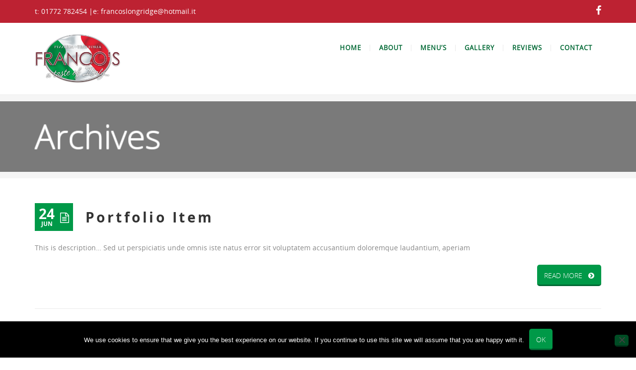

--- FILE ---
content_type: text/html; charset=UTF-8
request_url: https://francoslongridge.com/portfolio_category/packaging/
body_size: 22689
content:
<!DOCTYPE html>
<html lang="en-GB">
<head>
	<meta content="IE=edge,chrome=1" http-equiv="X-UA-Compatible">
	<meta http-equiv="Content-Type" content="text/html; charset=utf-8"/>
    <meta name="viewport" content="width=device-width, initial-scale=1.0, minimum-scale=1">
		<style>.cs-menuFood.cs-menuFood-images .menu-image {padding-left: 0;}
.cs-menuFood.cs-menuFood-images .menu-content {padding-left: 0;padding-right: 0;}
.cs-menuFood.cs-menuFood-images .cs-menuFood-footer .feature-icon span { margin-top: 20px;}
@media (max-width: 1200px) {
    .cs-latestEvents .cs-eventHeader .css-eventDes,
    .cs-transformEvents .cs-eventHeader .css-eventDes {
        font-size: 13px;
    }
    .csbody .cshero-menu-dropdown > ul > li > a, .csbody .menu-pages .menu > ul > li > a {
        padding: 0 10px !important;
        font-size: 12px;
    }
}
.cs-carousel-events-container .cs-carousel-events-header img {
    width: 100%;
}

.cs-cover-slider-events .stripe-video-content {
background: rgba(254,254,254,0.75);
}

.home .cs-latestEvents .cs-eventBody {
background: #9d0212 ;
color : #FFFFFF !important;
}

.wpb_wrapper h1 {
line-height:90px !important
}

.TA_certificateOfExcellence {
width:160px;float:left;
}

.footerAppLinks{
width:155px; float:right;
}

.cs-carousel-events-wrap {
width:355px !important;
}

body h1 {
  text-shadow:
   -1px -1px 0 rgba(254,254,254,0.5),  
    1px -1px 0 rgba(254,254,254,0.5),
    -1px 1px 0 rgba(254,254,254,0.5),
     1px 1px 0 rgba(254,254,254,0.5)
}

@media (max-width: 767px){
.vc_column_container.vc_custom_1463598813532 {
    margin: 0 !important;
}
.feature-box-inner {
    bottom: 0 !important;
}
.cs-latestEvents {
    height: auto !important;
}
}

.cs-carousel-container .cs-carousel-header .cs-carousel-post-date { 
display:none;
}</style>	<style type="text/css">
    /* =========================================================
        Reset Body
    ========================================================= */
    body.csbody {
        color: #888;
        font-size: 14px;
    }
    #header-top .shopping_cart_dropdown,
    #header-top .shopping_cart_dropdown a {
        color: #888 !important;
    }
            .csbody a {
        color: #009948;
    }
    .csbody a:hover, .csbody a:focus {
        color: #006834;
    }
    .csbody a.read-more-link, .csbody th a {
        color: #006834;
    }
    .csbody a.read-more-link:hover, .csbody th a:hover {
        color: #009948 !important;
    }
    .color-primary,
    .fc-toolbar .fc-left button:hover,
    .fc-toolbar .fc-right button:hover {
        color: #009948;
    }
    .cs-introlist .cs-introlist-image:hover .cs-introlist-title h3 {
        background: #009948;
    }
    /* =========================================================
        End Reset Body
    ========================================================= */
    /* =========================================================
        Start Typo
    ========================================================= */
    body h1 {
       font-size: 70px;
       color: #ad1222;
    }
    body h2 {
       font-size: 28px;
       color: #333333;
    }
    body h3  {
        font-size: 20px;
        color: #333333;
    }
    body h4 {
       font-size: 20px;
       color: #333333;
    }
    body h5 {
       font-size: 18px;
       color: #333333;
    }
    body h6 {
       font-size: 16px;
       color: #333333;
    }
    .page-title{
        color: #ffffff;
        font-size: 68px;
    }
    .page-title-style .page-title {
        color: ;
    }
    #cs-breadcrumb-wrapper .cs-breadcrumbs {
        line-height: 68px;
    }
    .cs-breadcrumbs, .cs-breadcrumbs a {
        color: #ffffff !important;
    }
    .page-title-style .cs-breadcrumbs, .page-title-style .cs-breadcrumbs a {
        color:  !important;
    }
    .cs-breadcrumbs a:hover {
        color: #009948; !important;
    }
    .title-unblemished h3:before {
        background: #333333;
    }
    /* =========================================================
        End Typo
    ========================================================= */
    /* =========================================================
        Start Header
    ========================================================= */
    /* Header Color Option */
    #header-top {
        background: #bd2232 !important;
        color: #ffffff !important;
    }
    #header-top a {
        color: #ffffff !important;
    }
    #header-top a:hover {
        color: #fafbfb !important;
    }
    #header-sticky, #sticky-nav-wrap .main-menu > li.menu-item-has-children > a:after {
        background-color: rgba(255, 255, 255, 1);
    }
    .sticky-header.fixed .cshero-logo img,
    .csbody #cs-header-custom-bottom.fixed-top .cs-logo img {
        height: 60px !important;
    }
    /*** Logo ***/
    .header-wrapper .logo a {
        padding: 22px 0;
    }
    #cshero-header .logo a img {
        max-height: 100px;
    }
    .menu-pages .menu > ul > li > a {
        line-height: 100px;
    }
    #cs-header-custom-bottom {
        height: 100px;
    }
    /*** End logo ***/
    /*** Start Main Menu ***/
            .main-menu > li:not(.menu-item-has-children):hover > a:before,
    .menu-pages .menu > ul > li:hover > a:before,
    .main-menu > li.current-menu-item > a:before,
    .main-menu > li.current-menu-parent > a:before,
    .main-menu > li.current_page_item > a:before,
    .main-menu > li.current-menu-ancestor > a:before
     {
        border-color: transparent transparent #009948;
        bottom: 31px;
    }
    .main-menu > li.menu-item-has-children:hover > a:before {
        border-color: #009948 transparent transparent;
        bottom: 31px;
    }
    .main-menu > li:not(.menu-item-has-children):hover > a:after,
    .menu-pages .menu > ul > li >:hover a:after,
    .main-menu > li.current-menu-item > a:after,
    .main-menu > li.current-menu-parent > a:after,
    .main-menu > li.current_page_item > a:after,
    .main-menu > li.current-menu-ancestor > a:after {
        background: #009948;
        bottom: 29px;
    }
    .main-menu > li.current-menu-item.menu-item-has-children > a:after,
    .main-menu > li.current-menu-parent.menu-item-has-children > a:after {
        background: #009948 !important;
        bottom: 29px;
    }
            #sticky-nav-wrap .main-menu > li:not(.menu-item-has-children):hover > a:before,
    #sticky-nav-wrap .main-menu > li.current-menu-item > a:before,
    #sticky-nav-wrap .main-menu > li.current-menu-parent > a:before,
    #sticky-nav-wrap .main-menu > li.current-menu-ancestor > a:before,
    #sticky-nav-wrap .main-menu > li.current_page_item > a:before,
    #cs-header-custom-bottom.fixed-top .main-menu > li:not(.menu-item-has-children):hover > a:before,
    #cs-header-custom-bottom.fixed-top .main-menu > li.current-menu-item > a:before,
    #cs-header-custom-bottom.fixed-top .main-menu > li.current-menu-parent > a:before,
    #cs-header-custom-bottom.fixed-top .main-menu > li.current_page_item > a:before,
    #cs-header-custom-bottom.fixed-top .main-menu > li.current-menu-ancestor > a:before {
        border-color: transparent transparent #009948;
        bottom: 8.5px;
    }
    #sticky-nav-wrap .main-menu > li.menu-item-has-children:hover > a:before,
    #cs-header-custom-bottom.fixed-top .main-menu > li.menu-item-has-children:hover > a:before {
        border-color: #009948 transparent transparent;
        bottom: 8.5px;
    }
    #sticky-nav-wrap .main-menu > li:not(.menu-item-has-children):hover > a:after,
    #sticky-nav-wrap .main-menu > li.current-menu-item > a:after,
    #sticky-nav-wrap .main-menu > li.current-menu-parent > a:after,
    #sticky-nav-wrap .main-menu > li.current-menu-ancestor > a:after,
    #sticky-nav-wrap .main-menu > li.current_page_item > a:after,
    #cs-header-custom-bottom.fixed-top .main-menu > li:not(.menu-item-has-children):hover > a:after,
    #cs-header-custom-bottom.fixed-top .main-menu > li.current-menu-item > a:after,
    #cs-header-custom-bottom.fixed-top .main-menu > li.current-menu-parent > a:after,
    #cs-header-custom-bottom.fixed-top .main-menu > li.current-menu-ancestor > a:after,
    #cs-header-custom-bottom.fixed-top .main-menu > li.current_page_item > a:after {
        background: #009948;
        bottom: 6.5px;
        top: inherit;
    }
            .cshero-menu-dropdown > ul > li > a {
        text-transform: uppercase;
    }
        .cshero-menu-dropdown > ul > li > a,
    .menu-pages .menu > ul > li > a {
        padding: 0 18px !important;
        font-size: 13px; font-weight:bold;;
    }
    .cshero-menu-dropdown > ul > li.menu-item-has-children:hover,
    .menu-pages .menu > ul > li.menu-item-has-children:hover {
        background: #f5f5f5;
    }
    .cshero-menu-dropdown > ul > li:after,
    .menu-pages .menu > ul > li > a:after {
        height: 13px; font-weight:bold;;
    }

    .btn-navbar.navbar-toggle i:before {
        font-size: 13px; font-weight:bold;;
    }
    .main-menu-left ul ul li a{
        color: #999 !important;
    }
    .main-menu-left ul ul li a:hover{
        color: #999 !important;
    }
        .cshero-menu-dropdown > ul > li.mega-menu-item > ul > li > ul > li ul {
      border-left: 3px solid #009948;
    }
        .main-menu-content, .main-menu > li.menu-item-has-children > a:after,
    .main-menu > li.current_page_item.menu-item-has-children:before,
    .main-menu > li.current-menu-item.menu-item-has-children:before {
        background: #FFFFFF !important;
    }

            ul.main-menu > li > a, #sticky-nav-wrap ul > li > a,
    .menu-pages .menu > ul > li > a,
    .btn-navbar.navbar-toggle i:before {
        color: #006834;
    }
    
            #cshero-header.transparentFixed .main-menu > li > a {
        color:#ffffff !important;
    }
    
        #cshero-header.transparentFixed .main-menu > li:hover > a {
        color:#ffffff !important;
    }
            .main-menu > li:hover > a,
    .menu-pages .menu > ul > li:hover > a,
    .main-menu > li.current-menu-item > a,
    .main-menu > li.current-menu-ancestor > a,
    .main-menu > li.current-menu-parent > a,
    .main-menu > li.current_page_item > a,
    #sticky-nav-wrap ul > li.current_page_item > a,
    .btn-navbar.navbar-toggle:hover i:before {
        color: #009948;
    }
    .main-menu > li.menu-item-has-children > a:hover,
    .menu-pages .menu > ul > li.menu-item-has-children > a:hover,
    .main-menu > li.current-menu-item.menu-item-has-children > a,
    .main-menu > li.current-menu-parent.menu-item-has-children > a,
    .main-menu > li.current_page_item.menu-item-has-children > a {
        border-bottom: none;
    }
    .main-menu > li > a:hover:before,
    .menu-pages .menu > ul > li > a:hover:before,
    .main-menu > li.current-menu-item > a:before,
    .main-menu > li.current-menu-parent > a:before,
    .main-menu > li.current_page_item > a:before {
      border-color: transparent transparent #009948;
    }
            .cshero-menu-dropdown > ul > li ul li,
    .cshero-menu-dropdown > ul > li.mega-menu-item > ul {
        background-color: #f5f5f5;
    }
    .cshero-menu-dropdown > ul > li > ul.mega-bg-image,
    .cshero-menu-dropdown > ul > li > ul.mega-bg-image ul {
        background-color: transparent;
    }
            .cshero-menu-dropdown > ul > li > ul li:hover,
    .cshero-menu-dropdown > ul > li.mega-menu-item > ul > li > ul > li ul {
        background-color: #f5f5f5;
    }
    .cshero-menu-dropdown > ul > li > ul.mega-bg-image li:hover {
        /*background-color: transparent;*/
    }
            .cshero-menu-dropdown ul ul li a {
        color: #999;
        font-size: 13px;
    }
            .cshero-menu-dropdown li.nomega-menu-item ul li {
        border-bottom: none;
    }
    .cshero-menu-dropdown li.mega-menu-item ul li {
        /*border-bottom: 1px dashed #dcdcdc;*/
        border-bottom: none;
    }
        .cshero-menu-dropdown li.nomega-menu-item ul li a {
        border-bottom: 1px solid #dcdcdc;
    }
    .cshero-menu-dropdown > ul > li.mega-menu-item > ul.colimdi > li > a {
        color: #006834;
    }
    .cshero-menu-dropdown > ul > li ul li a:before {
      border-color: transparent transparent transparent #009948;
    }

    /*** End Main Menu ***/
    /*** Start Main Menu Sticky ***/
    .sticky-header-left .main-menu-left ul ul li a{
        color: #999 !important;
    }
    .sticky-header.fixed .cshero-menu-dropdown > ul > li > a,
    .sticky-header.fixed .menu-pages .menu > ul > li > a,
    .csbody #cs-header-custom-bottom.fixed-top .main-menu > li > a,
    #cs-header-custom-bottom.fixed-top {
        height: 55px;
        line-height: 55px;
    }
    .csbody #cs-header-custom-bottom.fixed-top .cs-logo a {
        line-height: 55px !important;
        padding: 0 !important;
    }
    #sticky-nav-wrap ul > li.current-menu-item > a,
    #sticky-nav-wrap ul > li.current_page_item > a,
    #sticky-nav-wrap ul > li:hover > a {
        color: #009948 !important;
    }
    #sticky-nav-wrap ul > li.menu-item-has-children:hover {
        background: #f5f5f5;
    }
    #sticky-nav-wrap ul > li > a {
        color: #006834 ;
    }
    .sticky-menu .cshero-menu-dropdown ul ul li:hover,
    .sticky-menu .cshero-menu-dropdown > ul > li.mega-menu-item > ul > li > ul > li ul {
        background-color: #f5f5f5 !important;
    }
    .sticky-menu .cshero-menu-dropdown li.nomega-menu-item ul li {
        border-bottom: none;
    }
    .sticky-menu .cshero-menu-dropdown ul ul li a {
        color: #999;
    }
    /*** End Main Menu Sticky ***/
    /***** Mega Menu ****/
    .cshero-menu-dropdown > ul > li ul {
        border-bottom: 5px solid #009948;
    }
    #cs-header-custom-bottom.menu-up .cshero-menu-dropdown > ul > li ul {
        border-bottom: none;
        border-top: 5px solid #009948;
    }
    .cs_mega_menu li.mega-menu-item > ul {
        border-bottom: 9px solid #009948;
    }
    #wp-consilium.meny-top .control .cs_close {
        border-bottom: 1px solid #009948;
    }
    /* =========================================================
        End Header
    =========================================================*/

    /* =========================================================
        Start Primary
    =========================================================*/
        .content-area form {
        background-color: #ffffff;
    }
            .content-area form {
        color: #333333;
    }
            .content-area form {
        border-color: #d2d2d2;
    }
        /* Content Area */
    .content-area {
        background: #ffffff !important;
        padding: 0 !important;
        margin:  !important;
    }
    /* =========================================================
        End Primary
    =========================================================*/
    /* =========================================================
        Blog Post
    =========================================================*/
    .cs-blog-info {
        background: #009948;
    }
    .cs-blog-title h3, .cs-blog-info li a:hover {
        color: #009948;
    }
    .tag-sticky .cs-blog .cs-blog-header .cs-blog-thumbnail:before,
    .sticky .cs-blog .cs-blog-header .cs-blog-thumbnail:before {
        border-color: #009948 transparent transparent #009948;
    }
    .rtl .tag-sticky .cs-blog .cs-blog-header .cs-blog-thumbnail:before,
    .rtl .sticky .cs-blog .cs-blog-header .cs-blog-thumbnail:before {
        border-color: #009948 #009948 transparent transparent;
    }
    .rtl .cs-blog .cs-blog-info li + li {
        border-left: none;
        border-right: 1px solid #006834;
    }
    /* =========================================================
        End Blog Post
    =========================================================*/
    /* =========================================================
        Start Title and Module
    =========================================================*/
    .title-preset2 h3 {
        color: #006834;
    }
    .title-preset1 h3, .title-style-colorprimary-retro h3,
    .title-style-colorprimary-retro2 h3,  {
        color: #009948 !important;
    }
    /* =========================================================
        End Title Module
    =========================================================*/
    /* ==========================================================================
    Start Sidebar Styles
    ========================================================================== */
    h3.comments-title span, .cs-menuFood .cs-menuFood-header h3.cs-post-title a,
    #primary-sidebar .wg-title .title-line, h3.comment-reply-title span,
    .cs-menuFood.cs-menuFood-images .cs-menuFood-header h3.cs-post-title {
        border-bottom: 2px solid #009948;
    }
    /* ==========================================================================
    End Sidebar Styles
    ========================================================================== */

    /* =========================================================
        Start Page Inner Primary
    =========================================================*/
    article.team, .single-portfolio .cs-portfolio-meta, .cs-pricing .cs-pricing-item h3.cs-pricing-title{
        background: #006834;
    }

    /* =========================================================
        End Page Inner Primary
    =========================================================*/
    /**** RGBA ****/
    .cs-portfolio .cs-portfolio-item:hover .cs-portfolio-details,
    .cs-portfolio.cs-portfolio-style3 .cs-mainpage:hover:before {
        background: rgba(0, 153, 72, 0.8);
    }
    .cs-recent-post.style-3 .cs-recent-post-title a {
       background: rgba(0, 104, 52, 0.6);
    }
    .wpb_row.vc_row-fluid.bg-overlay-preset:before {
        background: rgba(0, 104, 52, 0.9);
    }
    /**** End RGBA ****/
    /* =========================================================
        Start Button Style
    =========================================================*/
    .csbody  button, .csbody .button, .csbody .btn,
    .csbody input[type="submit"],
    .csbody #submit,
    .csbody .added_to_cart,
    a.comment-reply-link {
                    background-color: #009948;
                            color: #fff;
                            border-color: #006834;
                            border-width: 3px;
                            border-style: solid;
                            border-radius: 5px;
            -webkit-border-radius: 5px;
            -moz-border-radius: 5px;
            -ms-border-radius: 5px;
            -o-border-radius: 5px;
                            border-top: none!important;
                            border-left: none!important;
                                    border-right: none!important;
                                    padding: 12px 14px 9px 14px;
            }
    .csbody .btn:hover,
    .csbody .btn:focus,
    .csbody .button:hover,
    .csbody button:hover,
    .csbody .button:focus,
    .csbody button:focus,
    .csbody input[type="submit"]:hover,
    .csbody input[type="submit"]:focus,
    .csbody #submit:hover,
    .csbody #submit:focus,
    .csbody .added_to_cart:hover,
    .csbody .added_to_cart:focus,
    a.comment-reply-link:hover,
    a.comment-reply-link:focus {
                    background-color: #006834;
                            color: #fff;
                            border-color: #006834;
            }
    .csbody .btn.btn-readmore {
                    border-left: 3px solid #006834 !important;
                border-bottom: none;
    }
    .csbody .btn.btn-readmore:hover {
        background: #009948;
    }
    .csbody .btn.btn-default {
        border-color: #006834;
    }
    .csbody .btn.btn-default-alt {
        background: transparent;
        border: 2px solid #006834 !important;
        color: #006834;
    }
    .csbody .btn.btn-default-alt:hover,
    .csbody .btn.btn-default-alt:focus {
        color: #006834;
        background: rgba(0, 104, 52, 0.3);
    }
    .csbody .btn.btn-primary {
        border-color: #006834;
        background: #009948;
        color: #fff;
    }
    .csbody .btn.btn-primary:hover,
    .csbody .btn.btn-primary:focus {
        border-color: #006834;
        background: #006834;
        color: #fff;
    }
    .csbody .btn-primary-alt, .csbody input[type="submit"].btn-primary-alt {
        background: transparent;
        border: 2px solid #006834 !important;
        color: #006834;
    }
    .csbody .btn-primary-alt:hover,
    .csbody .btn-primary-alt:focus,
    .csbody .btn-primary-alt-style2:hover,
    .csbody .btn-primary-alt-style2:focus {
        color: #006834!important;
        background: rgba(0, 104, 52, 0.3)!important;
    }
    .csbody .btn.btn-trans:hover,
    .csbody .btn.btn-trans:focus {
        background: rgba(0, 153, 72, 0.3);
    }
    .csbody .btn.btn-trans:hover,
    .csbody .btn.btn-trans:focus,
    .csbody .cs-latest-twitter .bx-controls-direction a:hover {
        background: #009948;
    }
    /* =========================================================
        End Button Style
    =========================================================*/
    /* =========================================================
        Start Short Code
    =========================================================*/
    /*** High light ***/
    .cs-highlight-style-1 {
         background: #009948;
    }
    .cs-highlight-style-2 {
        background: #006834;
    }
    /**** Drop Caps ****/
    .cs-carousel-post-read-more a,
    .readmore.main-color {
        color: #006834 !important;
    }
    .readmore.main-color:hover {
        color: #009948 !important;
    }
    /* ==========================================================================
      Start Comment
    ========================================================================== */
    #comments .comment-list .comment-meta a,
    .cs-navigation .page-numbers {
        color: #888;
    }
    .widget_categories ul li.cat-item a,
    .widget_meta ul li a,
    .widget_archive ul li a,
    .widget_meta ul li a,
    .widget_calendar #wp-calendar tbody td a,
    .widget_pages ul li a {
        color: #888;
    }
    .widget_calendar #wp-calendar tbody td:hover,
    .widget_meta .heading + ul > li:hover,
    .widget_meta .wg-title  + ul > li:hover,
    .widget_categories .heading + ul > li.cat-item:hover,
    .widget_categories .wg-title + ul > li.cat-item:hover,
    .widget_meta .heading + ul ul li:hover,
    .widget_meta .wg-title + ul ul li:hover,
    .widget_categories .heading + ul ul li:hover,
    .widget_categories .wg-title + ul ul li:hover {
        background: #009948;
    }
    .widget_calendar #wp-calendar tbody td.pad {
        background: transparent;
    }
    /** update category woo **/
    /* ==========================================================================
      End Comment
    ========================================================================== */
    /* ==========================================================================
      Block Quotes
    ========================================================================== */
    blockquote {
        border-left: 3px solid #009948 !important;
    }
    .rtl blockquote {
        border-left: none;
        border-right: 3px solid #009948;
    }
    .cs-quote-style-1:before, .cs-quote-style-3:before,
    .cs-quote-style-1:after, .cs-quote-style-3:after {
        color: #009948;
    }
    .cs-quote-style-3, .cs-quote-style-2 {
        border-left: 10px solid #009948;
    }
    .rtl .cs-quote-style-3, .rtl .cs-quote-style-2 {
        border-left: none;
        border-right: 10px solid #009948;
    }
    /* =========================================================
        End Short Code
    =========================================================*/

    /*Start All Style Widget WP*/
    .tagcloud a:hover {
        background: #009948;;
    }
    .primary-sidebar [class*="widget_"],
    .primary-sidebar [class^="widget_"],
    .primary-sidebar .widget {
        border-bottom: 4px solid #009948;
     }
    /*End All Style Widget WP*/

    .cs-blog-header h3.cs-blog-title a:hover, .cs-blog .cs-blog-info li,
    .cs-team-content .cs-team-social a:hover i, .connect-width li a:hover i,
    a.twitter_time, .cs-latest-twitter .cs-desc a,
    .title-preset2 h3.ww-title, .title-preset2 h3.cs-title {
        color: #006834 !important;
    }
    .cs-carousel-style-3 .cs-carousel-post-icon:hover:before {
        background: #006834 !important;
    }
    /* =========================================================
        Start Reset Input
    =========================================================*/
    input[type='text']:active,
    input[type='text']:focus,
    input[type="password"]:active,
    input[type="password"]:focus,
    input[type="datetime"]:active,
    input[type="datetime"]:focus,
    input[type="datetime-local"]:active,
    input[type="datetime-local"]:focus,
    input[type="date"]:active,
    input[type="date"]:focus,
    input[type="month"]:active,
    input[type="month"]:focus,
    input[type="time"]:active,
    input[type="time"]:focus,
    input[type="week"]:active,
    input[type="week"]:focus,
    input[type="number"]:active,
    input[type="number"]:focus,
    input[type="email"]:active,
    input[type="email"]:focus,
    input[type="url"]:active,
    input[type="url"]:focus,
    input[type="search"]:active,
    input[type="search"]:focus,
    input[type="tel"]:active,
    input[type="tel"]:focus,
    input[type="color"]:active,
    input[type="color"]:focus,
    textarea:focus {
        border: 1px solid #009948 !important;
    }
    .navbar-toggle, .cs-team .cs-team-featured-img:hover .circle-border {
        border: 1px solid #006834 !important;
    }
    .wpb_tabs li.ui-tabs-active a.ui-tabs-anchor {
        border: 1px solid #009948 !important;
    }
    .tagcloud a:hover,
    .post .cs-post-meta, .post .cs-post-header .date-type .date-box,
    .cs-carousel-container .cs-carousel-header .cs-carousel-post-date,
    .cs-carousel-style-2 .cs-carousel-post-icon,
    .cs-carousel-style-2.cs-carousel-style-3 .cs-carousel-post-icon:before, .bg-preset,
    .cs-carousel .carousel-control, .box-2, #cs_portfolio_filters ul li:hover a,
    #cs_portfolio_filters ul li.active a, .gallery-filters a:hover, .gallery-filters a.active,
    ul.cs_list_circle li:before, ul.cs_list_circleNumber li:before,
    .cs-pricing .cs-pricing-item .cs-pricing-button:hover a,
    .cs-blog .mejs-controls .mejs-time-rail .mejs-time-current, ins,
    .cs-blog .mejs-controls .mejs-horizontal-volume-slider .mejs-horizontal-volume-current,
    .cs-navigation .page-numbers:hover, .cs-navigation .page-numbers.current,
   .cs-portfolio.cs-portfolio-style2 .cs-portfolio-header:hover .cs-portfolio-meta,
    #wrapper .woocommerce .woocommerce-info:before, #wrapper .woocommerce-page .woocommerce-info:before,
    .cs-recent-post.style-3 .cs-title, .title-line-bottom .wpb_wrapper > h3:before,
    .cs-carousel-events-date, .cs-carousel-style-3 .cs-carousel-post-icon:before,
    .cs-latestEvents .cs-eventHeader:before, .cs-transformEvents .cs-eventHeader:before,
    .cs-latestEvents .cs-eventHeader:after, .cs-transformEvents .cs-eventHeader:after,
    .cs-latestEvents .cs-eventHeader, .cs-transformEvents .cs-eventHeader,
    input[type="radio"] + span:after, .cs-blog .date-box,
    .csbody .xdsoft_datetimepicker .xdsoft_calendar td:hover,
    .csbody .xdsoft_datetimepicker .xdsoft_timepicker .xdsoft_time_box > div > div:hover,
    .modal-header .close span:hover,
    .xdsoft_datetimepicker .xdsoft_calendar td.xdsoft_default, .xdsoft_datetimepicker .xdsoft_calendar td.xdsoft_current,
    .xdsoft_datetimepicker .xdsoft_timepicker .xdsoft_time_box > div > div.xdsoft_current, .cs-contact-social li:hover i  {
        background: #009948 !important;
    }
    .cs-transformEvents:hover .cs-eventHeader:before,
    .cs-transformEvents:hover .cs-eventHeader:after,
    .cs-transformEvents:hover .cs-eventHeader {
        background: #006834 !important;
    }
    .cs-blog .mejs-controls .mejs-time-rail .mejs-time-loaded,
    .cs-blog .mejs-controls .mejs-time-rail .mejs-time-total,
    .cs-blog .mejs-controls .mejs-horizontal-volume-slider .mejs-horizontal-volume-total {
        background: #006834;
    }
    .sh-list-comment .post-holder a:hover,
    .post .cs-post-header .cs-post-title a:hover,
    .cs-breadcrumbs ul.breadcrumbs li a:hover,
    .logo-text strong:nth-child(1),
    #cs_portfolio_filters ul li.active a,
    .cs-carousel-body .cs-carousel-post-title h2.entry-title a:hover,
    .cs-carousel-post .cs-nav a:hover i:before,
    .cs-carousel-events .cs-nav a:hover i:before,
    .cs-carousel-container .cs-carousel-details a i,
    #footer-bottom ul.menu li a:hover, #footer-bottom ul.obtheme_mega_menu li a:hover,
    ul.cs_list_number li:before,
    .back-to-demo a:hover, .back-to-demo a:focus,
    .cs-portfolio-item .cs-portfolio-details .cs-portfolio-meta h3, .cs-portfolio-item .cs-portfolio-list-details li a:hover,
    .single-portfolio .cs-portfolio-item h5.title-pt, .cs-nav ul li:hover i,
    .tools-menu i, .back-to-demo i, .tools-menu:hover, .back-to-demo:hover
    .header-v7 #header-top h3.wg-title, .cs-eventCount-content #event_countdown span:nth-child(1),
    input[type="checkbox"] + span:after, .cs-blog .cs-blog-quote .icon-left:before,
    .cs-blog .cs-blog-quote .icon-right:after, .cs-menuFood.cs-menuFood-images.layout2 .price-food span  {
        color: #009948 !important;
    }
    .single-portfolio .cs-portfolio-item .cs-portfolio-list-details li h5,
    h1.entry-title, h3.wg-title, .cs-title,
    .comment-body .fn, span.star, span.Selectoptions:after,
    .cs-blog-media .carousel-control.left:hover,
    .cs-blog-media .carousel-control.right:hover,
    .single-team .cs-item-team .cs-team-social li:hover a,
    blockquote > p:before, blockquote > p:after,
    .meny-top .meny-sidebar .cs_close:before,
    .meny-top .meny-sidebar .cs_close:hover:after,
    .cs-carousel-event-style1 .cs-event-meta .cs-event-time i,
    .cs-carousel-style-3 .cs-carousel-header-feature h3,
    .cs-blog .cs-blog-header .cs-blog-title a:hover,
    .cs-menuFood .cs-menuFood-header h3.cs-post-title a:hover {
        color: #009948;
    }
    .cs-blog .mejs-container .mejs-controls .mejs-time span,
    .cs-navigation .prev.page-numbers:before,
    .cs-navigation .next.page-numbers:after,
    .tweets-container ul li:before,
    .cs-team .cs-title,
    .cs-team.cs-team-style-1 .cs-team-title a {
        color: #006834;
    }
    .cs-testimonial .cs-testimonial-header h3.cs-title {
        color: #006834 !important;
    }
    /* =========================================================
        Start Reset Input
    =========================================================*/
    /* ==========================================================================
    Start carousel latest work style1
    ========================================================================== */
    .title-line .ww-title .line, .title-line .wg-title span,
    .cs-carousel-post h3.cs-title span.line,
    .cs-carousel-portfolio h3.cs-title span.line,
    .cs-title .line {
        -webkit-box-shadow: 0 1px 0 #009948;
           -moz-box-shadow: 0 1px 0 #009948;
            -ms-box-shadow: 0 1px 0 #009948;
             -o-box-shadow: 0 1px 0 #009948;
                box-shadow: 0 1px 0 #009948;
    }
    .cs-carousel-post .cs-carousel-header:hover:before,
    .cs-carousel-portfolio .cs-carousel-header:hover:before {
        background: rgba(0, 153, 72, 0.7);
    }
    .cs-carousel-post .cs-carousel-body h3.cs-carousel-title a,
    .cs-carousel-post.cs-carousel-post-default2 h3.cs-carousel-title a,
    .cs-carousel-post .cs-header .cs-title,
    .cs-carousel-portfolio .cs-carousel-body h3.cs-carousel-title a,
    .cs-carousel-portfolio.cs-carousel-post-default2 h3.cs-carousel-title a,
    .cs-carousel-portfolio .cs-header .cs-title, .search .page-header .page-title,
    .error404 .page-header .page-title {
        color: #006834;
    }
    .cs-carousel-post.cs-carousel-post-default2.cs-style-retro h3.cs-carousel-title a,
    .tp-leftarrow .tp-arr-allwrapper:before, .tp-rightarrow .tp-arr-allwrapper:before{
        color: #009948;
    }
    ul.product-categories li a:hover {
        color: #009948;
    }
    /* ==========================================================================
    End carousel latest work style1
    ========================================================================== */
    /* =========================================================
      Portfolio Details
    =========================================================*/
    .single-portfolio .cs-portfolio-item .cs-portfolio-details .cs-portfolio-meta ul.cs-social i:hover,
    .cs-social li a:hover i,  {
        color: #006834;
    }
    /* =========================================================
      Menu Food
    =========================================================*/

    /* =========================================================
        Start Footer
    =========================================================*/
    #footer-top {
        background-color: #bd2232;
        color: #c1c1c1;
    }
    #footer-top h3.wg-title {
        color: #fafbfb !important;
    }
    #footer-top a {
        color: #999999 !important;
    }
    #footer-top a:hover {
        color: #fafbfb !important;
    }

    #footer-bottom {
        background-color: #fafbfb;
        color: #888888;
    }
    #footer-bottom h3.wg-title {
        color: #bd2232 !important;
    }
    #footer-bottom a {
        color: #006834 !important;
    }
    #footer-bottom a:hover {
        color: #009948 !important;
    }

        #footer-top {
        padding: 70px 0px;
        margin: 0px;
    }
            #footer-bottom {
        padding: -10px 0;
        margin: 0;
    }
        /* =========================================================
        End Footer Top
    =========================================================*/

    /* ==========================================================================
      Start Carousel For NUVO
    ========================================================================== */
    .cs-carousel-container .cs-carousel-details .cs-zoom-images a,
    .cs-carousel-container .cs-carousel-details .cs-read-more a {
        border: 1px solid #009948;
    }
    .cs-carousel-container .cs-carousel-details .cs-zoom-images a:hover,
    .cs-carousel-container .cs-carousel-details .cs-read-more a:hover {
        background: #009948;
    }
    .cs-menuFood-footer .feature-icon span {
        border-color: transparent transparent #009948 #009948;
    }
    .rtl .cs-menuFood-footer .feature-icon span {
        border-color: transparent #009948 #009948 transparent;
    }
    #header-top .shopping_cart_dropdown {
        border-bottom: 5px solid #009948;
    }
    .widget_price_filter .price_slider_wrapper .button {
        border: 2px solid #009948 !important;
        color: #009948 !important;
    }
    .widget_price_filter .price_slider_wrapper .button:hover {
        background: rgba(0, 153, 72, 0.3) !important;
    }
    .woocommerce .widget_price_filter .ui-slider .ui-slider-handle,
    .woocommerce-page .widget_price_filter .ui-slider .ui-slider-handle,
    .woocommerce .widget_price_filter .ui-slider .ui-slider-range,
    .woocommerce-page .widget_price_filter .ui-slider .ui-slider-range {
        background: #009948 !important;
    }
    /* ==========================================================================
      End Carousel For NUVO
    ========================================================================== */
    .csbody .picker__day--today::before {
        border-top: 0.5em solid #009948;
    }
    .csbody .picker__day--selected, .picker__day--selected:hover, 
    .csbody .picker--focused .picker__day--selected {
        background: #009948 !important;
    }
    .csbody .picker__day--highlighted {
        border-color: #009948;
    }
    .csbody .picker__day--infocus:hover, .csbody .picker__day--outfocus:hover {
        background: rgba(0, 153, 72, 0.8) !important;
    }
</style>
<!--End Preset -->	<style>
#wpadminbar #wp-admin-bar-wccp_free_top_button .ab-icon:before {
	content: "\f160";
	color: #02CA02;
	top: 3px;
}
#wpadminbar #wp-admin-bar-wccp_free_top_button .ab-icon {
	transform: rotate(45deg);
}
</style>
<meta name='robots' content='index, follow, max-image-preview:large, max-snippet:-1, max-video-preview:-1' />
	<style>img:is([sizes="auto" i], [sizes^="auto," i]) { contain-intrinsic-size: 3000px 1500px }</style>
	
	<!-- This site is optimized with the Yoast SEO plugin v26.5 - https://yoast.com/wordpress/plugins/seo/ -->
	<title>Packaging Archives - Franco&#039;s</title>
	<link rel="canonical" href="https://francoslongridge.com/portfolio_category/packaging/" />
	<meta property="og:locale" content="en_GB" />
	<meta property="og:type" content="article" />
	<meta property="og:title" content="Packaging Archives - Franco&#039;s" />
	<meta property="og:url" content="https://francoslongridge.com/portfolio_category/packaging/" />
	<meta property="og:site_name" content="Franco&#039;s" />
	<meta name="twitter:card" content="summary_large_image" />
	<script type="application/ld+json" class="yoast-schema-graph">{"@context":"https://schema.org","@graph":[{"@type":"CollectionPage","@id":"https://francoslongridge.com/portfolio_category/packaging/","url":"https://francoslongridge.com/portfolio_category/packaging/","name":"Packaging Archives - Franco&#039;s","isPartOf":{"@id":"https://francoslongridge.com/#website"},"breadcrumb":{"@id":"https://francoslongridge.com/portfolio_category/packaging/#breadcrumb"},"inLanguage":"en-GB"},{"@type":"BreadcrumbList","@id":"https://francoslongridge.com/portfolio_category/packaging/#breadcrumb","itemListElement":[{"@type":"ListItem","position":1,"name":"Home","item":"https://francoslongridge.com/"},{"@type":"ListItem","position":2,"name":"Packaging"}]},{"@type":"WebSite","@id":"https://francoslongridge.com/#website","url":"https://francoslongridge.com/","name":"Franco&#039;s","description":"A Taste Of Italy...","potentialAction":[{"@type":"SearchAction","target":{"@type":"EntryPoint","urlTemplate":"https://francoslongridge.com/?s={search_term_string}"},"query-input":{"@type":"PropertyValueSpecification","valueRequired":true,"valueName":"search_term_string"}}],"inLanguage":"en-GB"}]}</script>
	<!-- / Yoast SEO plugin. -->


<link rel='dns-prefetch' href='//fonts.googleapis.com' />
<link rel="alternate" type="application/rss+xml" title="Franco&#039;s &raquo; Feed" href="https://francoslongridge.com/feed/" />
<link rel="alternate" type="application/rss+xml" title="Franco&#039;s &raquo; Packaging Portfolio Categories Feed" href="https://francoslongridge.com/portfolio_category/packaging/feed/" />
		<!-- This site uses the Google Analytics by MonsterInsights plugin v9.10.1 - Using Analytics tracking - https://www.monsterinsights.com/ -->
							<script src="//www.googletagmanager.com/gtag/js?id=G-JZJ2J8TE4P"  data-cfasync="false" data-wpfc-render="false" type="text/javascript" async></script>
			<script data-cfasync="false" data-wpfc-render="false" type="text/javascript">
				var mi_version = '9.10.1';
				var mi_track_user = true;
				var mi_no_track_reason = '';
								var MonsterInsightsDefaultLocations = {"page_location":"https:\/\/francoslongridge.com\/portfolio_category\/packaging\/"};
								if ( typeof MonsterInsightsPrivacyGuardFilter === 'function' ) {
					var MonsterInsightsLocations = (typeof MonsterInsightsExcludeQuery === 'object') ? MonsterInsightsPrivacyGuardFilter( MonsterInsightsExcludeQuery ) : MonsterInsightsPrivacyGuardFilter( MonsterInsightsDefaultLocations );
				} else {
					var MonsterInsightsLocations = (typeof MonsterInsightsExcludeQuery === 'object') ? MonsterInsightsExcludeQuery : MonsterInsightsDefaultLocations;
				}

								var disableStrs = [
										'ga-disable-G-JZJ2J8TE4P',
									];

				/* Function to detect opted out users */
				function __gtagTrackerIsOptedOut() {
					for (var index = 0; index < disableStrs.length; index++) {
						if (document.cookie.indexOf(disableStrs[index] + '=true') > -1) {
							return true;
						}
					}

					return false;
				}

				/* Disable tracking if the opt-out cookie exists. */
				if (__gtagTrackerIsOptedOut()) {
					for (var index = 0; index < disableStrs.length; index++) {
						window[disableStrs[index]] = true;
					}
				}

				/* Opt-out function */
				function __gtagTrackerOptout() {
					for (var index = 0; index < disableStrs.length; index++) {
						document.cookie = disableStrs[index] + '=true; expires=Thu, 31 Dec 2099 23:59:59 UTC; path=/';
						window[disableStrs[index]] = true;
					}
				}

				if ('undefined' === typeof gaOptout) {
					function gaOptout() {
						__gtagTrackerOptout();
					}
				}
								window.dataLayer = window.dataLayer || [];

				window.MonsterInsightsDualTracker = {
					helpers: {},
					trackers: {},
				};
				if (mi_track_user) {
					function __gtagDataLayer() {
						dataLayer.push(arguments);
					}

					function __gtagTracker(type, name, parameters) {
						if (!parameters) {
							parameters = {};
						}

						if (parameters.send_to) {
							__gtagDataLayer.apply(null, arguments);
							return;
						}

						if (type === 'event') {
														parameters.send_to = monsterinsights_frontend.v4_id;
							var hookName = name;
							if (typeof parameters['event_category'] !== 'undefined') {
								hookName = parameters['event_category'] + ':' + name;
							}

							if (typeof MonsterInsightsDualTracker.trackers[hookName] !== 'undefined') {
								MonsterInsightsDualTracker.trackers[hookName](parameters);
							} else {
								__gtagDataLayer('event', name, parameters);
							}
							
						} else {
							__gtagDataLayer.apply(null, arguments);
						}
					}

					__gtagTracker('js', new Date());
					__gtagTracker('set', {
						'developer_id.dZGIzZG': true,
											});
					if ( MonsterInsightsLocations.page_location ) {
						__gtagTracker('set', MonsterInsightsLocations);
					}
										__gtagTracker('config', 'G-JZJ2J8TE4P', {"forceSSL":"true"} );
										window.gtag = __gtagTracker;										(function () {
						/* https://developers.google.com/analytics/devguides/collection/analyticsjs/ */
						/* ga and __gaTracker compatibility shim. */
						var noopfn = function () {
							return null;
						};
						var newtracker = function () {
							return new Tracker();
						};
						var Tracker = function () {
							return null;
						};
						var p = Tracker.prototype;
						p.get = noopfn;
						p.set = noopfn;
						p.send = function () {
							var args = Array.prototype.slice.call(arguments);
							args.unshift('send');
							__gaTracker.apply(null, args);
						};
						var __gaTracker = function () {
							var len = arguments.length;
							if (len === 0) {
								return;
							}
							var f = arguments[len - 1];
							if (typeof f !== 'object' || f === null || typeof f.hitCallback !== 'function') {
								if ('send' === arguments[0]) {
									var hitConverted, hitObject = false, action;
									if ('event' === arguments[1]) {
										if ('undefined' !== typeof arguments[3]) {
											hitObject = {
												'eventAction': arguments[3],
												'eventCategory': arguments[2],
												'eventLabel': arguments[4],
												'value': arguments[5] ? arguments[5] : 1,
											}
										}
									}
									if ('pageview' === arguments[1]) {
										if ('undefined' !== typeof arguments[2]) {
											hitObject = {
												'eventAction': 'page_view',
												'page_path': arguments[2],
											}
										}
									}
									if (typeof arguments[2] === 'object') {
										hitObject = arguments[2];
									}
									if (typeof arguments[5] === 'object') {
										Object.assign(hitObject, arguments[5]);
									}
									if ('undefined' !== typeof arguments[1].hitType) {
										hitObject = arguments[1];
										if ('pageview' === hitObject.hitType) {
											hitObject.eventAction = 'page_view';
										}
									}
									if (hitObject) {
										action = 'timing' === arguments[1].hitType ? 'timing_complete' : hitObject.eventAction;
										hitConverted = mapArgs(hitObject);
										__gtagTracker('event', action, hitConverted);
									}
								}
								return;
							}

							function mapArgs(args) {
								var arg, hit = {};
								var gaMap = {
									'eventCategory': 'event_category',
									'eventAction': 'event_action',
									'eventLabel': 'event_label',
									'eventValue': 'event_value',
									'nonInteraction': 'non_interaction',
									'timingCategory': 'event_category',
									'timingVar': 'name',
									'timingValue': 'value',
									'timingLabel': 'event_label',
									'page': 'page_path',
									'location': 'page_location',
									'title': 'page_title',
									'referrer' : 'page_referrer',
								};
								for (arg in args) {
																		if (!(!args.hasOwnProperty(arg) || !gaMap.hasOwnProperty(arg))) {
										hit[gaMap[arg]] = args[arg];
									} else {
										hit[arg] = args[arg];
									}
								}
								return hit;
							}

							try {
								f.hitCallback();
							} catch (ex) {
							}
						};
						__gaTracker.create = newtracker;
						__gaTracker.getByName = newtracker;
						__gaTracker.getAll = function () {
							return [];
						};
						__gaTracker.remove = noopfn;
						__gaTracker.loaded = true;
						window['__gaTracker'] = __gaTracker;
					})();
									} else {
										console.log("");
					(function () {
						function __gtagTracker() {
							return null;
						}

						window['__gtagTracker'] = __gtagTracker;
						window['gtag'] = __gtagTracker;
					})();
									}
			</script>
							<!-- / Google Analytics by MonsterInsights -->
		<script type="text/javascript">
/* <![CDATA[ */
window._wpemojiSettings = {"baseUrl":"https:\/\/s.w.org\/images\/core\/emoji\/16.0.1\/72x72\/","ext":".png","svgUrl":"https:\/\/s.w.org\/images\/core\/emoji\/16.0.1\/svg\/","svgExt":".svg","source":{"concatemoji":"https:\/\/francoslongridge.com\/wp-includes\/js\/wp-emoji-release.min.js?ver=87f0bd2de4c64de21b1dd88b38088902"}};
/*! This file is auto-generated */
!function(s,n){var o,i,e;function c(e){try{var t={supportTests:e,timestamp:(new Date).valueOf()};sessionStorage.setItem(o,JSON.stringify(t))}catch(e){}}function p(e,t,n){e.clearRect(0,0,e.canvas.width,e.canvas.height),e.fillText(t,0,0);var t=new Uint32Array(e.getImageData(0,0,e.canvas.width,e.canvas.height).data),a=(e.clearRect(0,0,e.canvas.width,e.canvas.height),e.fillText(n,0,0),new Uint32Array(e.getImageData(0,0,e.canvas.width,e.canvas.height).data));return t.every(function(e,t){return e===a[t]})}function u(e,t){e.clearRect(0,0,e.canvas.width,e.canvas.height),e.fillText(t,0,0);for(var n=e.getImageData(16,16,1,1),a=0;a<n.data.length;a++)if(0!==n.data[a])return!1;return!0}function f(e,t,n,a){switch(t){case"flag":return n(e,"\ud83c\udff3\ufe0f\u200d\u26a7\ufe0f","\ud83c\udff3\ufe0f\u200b\u26a7\ufe0f")?!1:!n(e,"\ud83c\udde8\ud83c\uddf6","\ud83c\udde8\u200b\ud83c\uddf6")&&!n(e,"\ud83c\udff4\udb40\udc67\udb40\udc62\udb40\udc65\udb40\udc6e\udb40\udc67\udb40\udc7f","\ud83c\udff4\u200b\udb40\udc67\u200b\udb40\udc62\u200b\udb40\udc65\u200b\udb40\udc6e\u200b\udb40\udc67\u200b\udb40\udc7f");case"emoji":return!a(e,"\ud83e\udedf")}return!1}function g(e,t,n,a){var r="undefined"!=typeof WorkerGlobalScope&&self instanceof WorkerGlobalScope?new OffscreenCanvas(300,150):s.createElement("canvas"),o=r.getContext("2d",{willReadFrequently:!0}),i=(o.textBaseline="top",o.font="600 32px Arial",{});return e.forEach(function(e){i[e]=t(o,e,n,a)}),i}function t(e){var t=s.createElement("script");t.src=e,t.defer=!0,s.head.appendChild(t)}"undefined"!=typeof Promise&&(o="wpEmojiSettingsSupports",i=["flag","emoji"],n.supports={everything:!0,everythingExceptFlag:!0},e=new Promise(function(e){s.addEventListener("DOMContentLoaded",e,{once:!0})}),new Promise(function(t){var n=function(){try{var e=JSON.parse(sessionStorage.getItem(o));if("object"==typeof e&&"number"==typeof e.timestamp&&(new Date).valueOf()<e.timestamp+604800&&"object"==typeof e.supportTests)return e.supportTests}catch(e){}return null}();if(!n){if("undefined"!=typeof Worker&&"undefined"!=typeof OffscreenCanvas&&"undefined"!=typeof URL&&URL.createObjectURL&&"undefined"!=typeof Blob)try{var e="postMessage("+g.toString()+"("+[JSON.stringify(i),f.toString(),p.toString(),u.toString()].join(",")+"));",a=new Blob([e],{type:"text/javascript"}),r=new Worker(URL.createObjectURL(a),{name:"wpTestEmojiSupports"});return void(r.onmessage=function(e){c(n=e.data),r.terminate(),t(n)})}catch(e){}c(n=g(i,f,p,u))}t(n)}).then(function(e){for(var t in e)n.supports[t]=e[t],n.supports.everything=n.supports.everything&&n.supports[t],"flag"!==t&&(n.supports.everythingExceptFlag=n.supports.everythingExceptFlag&&n.supports[t]);n.supports.everythingExceptFlag=n.supports.everythingExceptFlag&&!n.supports.flag,n.DOMReady=!1,n.readyCallback=function(){n.DOMReady=!0}}).then(function(){return e}).then(function(){var e;n.supports.everything||(n.readyCallback(),(e=n.source||{}).concatemoji?t(e.concatemoji):e.wpemoji&&e.twemoji&&(t(e.twemoji),t(e.wpemoji)))}))}((window,document),window._wpemojiSettings);
/* ]]> */
</script>
<style id='wp-emoji-styles-inline-css' type='text/css'>

	img.wp-smiley, img.emoji {
		display: inline !important;
		border: none !important;
		box-shadow: none !important;
		height: 1em !important;
		width: 1em !important;
		margin: 0 0.07em !important;
		vertical-align: -0.1em !important;
		background: none !important;
		padding: 0 !important;
	}
</style>
<link rel='stylesheet' id='wp-block-library-css' href='https://francoslongridge.com/wp-includes/css/dist/block-library/style.min.css?ver=87f0bd2de4c64de21b1dd88b38088902' type='text/css' media='all' />
<style id='classic-theme-styles-inline-css' type='text/css'>
/*! This file is auto-generated */
.wp-block-button__link{color:#fff;background-color:#32373c;border-radius:9999px;box-shadow:none;text-decoration:none;padding:calc(.667em + 2px) calc(1.333em + 2px);font-size:1.125em}.wp-block-file__button{background:#32373c;color:#fff;text-decoration:none}
</style>
<style id='global-styles-inline-css' type='text/css'>
:root{--wp--preset--aspect-ratio--square: 1;--wp--preset--aspect-ratio--4-3: 4/3;--wp--preset--aspect-ratio--3-4: 3/4;--wp--preset--aspect-ratio--3-2: 3/2;--wp--preset--aspect-ratio--2-3: 2/3;--wp--preset--aspect-ratio--16-9: 16/9;--wp--preset--aspect-ratio--9-16: 9/16;--wp--preset--color--black: #000000;--wp--preset--color--cyan-bluish-gray: #abb8c3;--wp--preset--color--white: #ffffff;--wp--preset--color--pale-pink: #f78da7;--wp--preset--color--vivid-red: #cf2e2e;--wp--preset--color--luminous-vivid-orange: #ff6900;--wp--preset--color--luminous-vivid-amber: #fcb900;--wp--preset--color--light-green-cyan: #7bdcb5;--wp--preset--color--vivid-green-cyan: #00d084;--wp--preset--color--pale-cyan-blue: #8ed1fc;--wp--preset--color--vivid-cyan-blue: #0693e3;--wp--preset--color--vivid-purple: #9b51e0;--wp--preset--gradient--vivid-cyan-blue-to-vivid-purple: linear-gradient(135deg,rgba(6,147,227,1) 0%,rgb(155,81,224) 100%);--wp--preset--gradient--light-green-cyan-to-vivid-green-cyan: linear-gradient(135deg,rgb(122,220,180) 0%,rgb(0,208,130) 100%);--wp--preset--gradient--luminous-vivid-amber-to-luminous-vivid-orange: linear-gradient(135deg,rgba(252,185,0,1) 0%,rgba(255,105,0,1) 100%);--wp--preset--gradient--luminous-vivid-orange-to-vivid-red: linear-gradient(135deg,rgba(255,105,0,1) 0%,rgb(207,46,46) 100%);--wp--preset--gradient--very-light-gray-to-cyan-bluish-gray: linear-gradient(135deg,rgb(238,238,238) 0%,rgb(169,184,195) 100%);--wp--preset--gradient--cool-to-warm-spectrum: linear-gradient(135deg,rgb(74,234,220) 0%,rgb(151,120,209) 20%,rgb(207,42,186) 40%,rgb(238,44,130) 60%,rgb(251,105,98) 80%,rgb(254,248,76) 100%);--wp--preset--gradient--blush-light-purple: linear-gradient(135deg,rgb(255,206,236) 0%,rgb(152,150,240) 100%);--wp--preset--gradient--blush-bordeaux: linear-gradient(135deg,rgb(254,205,165) 0%,rgb(254,45,45) 50%,rgb(107,0,62) 100%);--wp--preset--gradient--luminous-dusk: linear-gradient(135deg,rgb(255,203,112) 0%,rgb(199,81,192) 50%,rgb(65,88,208) 100%);--wp--preset--gradient--pale-ocean: linear-gradient(135deg,rgb(255,245,203) 0%,rgb(182,227,212) 50%,rgb(51,167,181) 100%);--wp--preset--gradient--electric-grass: linear-gradient(135deg,rgb(202,248,128) 0%,rgb(113,206,126) 100%);--wp--preset--gradient--midnight: linear-gradient(135deg,rgb(2,3,129) 0%,rgb(40,116,252) 100%);--wp--preset--font-size--small: 13px;--wp--preset--font-size--medium: 20px;--wp--preset--font-size--large: 36px;--wp--preset--font-size--x-large: 42px;--wp--preset--spacing--20: 0.44rem;--wp--preset--spacing--30: 0.67rem;--wp--preset--spacing--40: 1rem;--wp--preset--spacing--50: 1.5rem;--wp--preset--spacing--60: 2.25rem;--wp--preset--spacing--70: 3.38rem;--wp--preset--spacing--80: 5.06rem;--wp--preset--shadow--natural: 6px 6px 9px rgba(0, 0, 0, 0.2);--wp--preset--shadow--deep: 12px 12px 50px rgba(0, 0, 0, 0.4);--wp--preset--shadow--sharp: 6px 6px 0px rgba(0, 0, 0, 0.2);--wp--preset--shadow--outlined: 6px 6px 0px -3px rgba(255, 255, 255, 1), 6px 6px rgba(0, 0, 0, 1);--wp--preset--shadow--crisp: 6px 6px 0px rgba(0, 0, 0, 1);}:where(.is-layout-flex){gap: 0.5em;}:where(.is-layout-grid){gap: 0.5em;}body .is-layout-flex{display: flex;}.is-layout-flex{flex-wrap: wrap;align-items: center;}.is-layout-flex > :is(*, div){margin: 0;}body .is-layout-grid{display: grid;}.is-layout-grid > :is(*, div){margin: 0;}:where(.wp-block-columns.is-layout-flex){gap: 2em;}:where(.wp-block-columns.is-layout-grid){gap: 2em;}:where(.wp-block-post-template.is-layout-flex){gap: 1.25em;}:where(.wp-block-post-template.is-layout-grid){gap: 1.25em;}.has-black-color{color: var(--wp--preset--color--black) !important;}.has-cyan-bluish-gray-color{color: var(--wp--preset--color--cyan-bluish-gray) !important;}.has-white-color{color: var(--wp--preset--color--white) !important;}.has-pale-pink-color{color: var(--wp--preset--color--pale-pink) !important;}.has-vivid-red-color{color: var(--wp--preset--color--vivid-red) !important;}.has-luminous-vivid-orange-color{color: var(--wp--preset--color--luminous-vivid-orange) !important;}.has-luminous-vivid-amber-color{color: var(--wp--preset--color--luminous-vivid-amber) !important;}.has-light-green-cyan-color{color: var(--wp--preset--color--light-green-cyan) !important;}.has-vivid-green-cyan-color{color: var(--wp--preset--color--vivid-green-cyan) !important;}.has-pale-cyan-blue-color{color: var(--wp--preset--color--pale-cyan-blue) !important;}.has-vivid-cyan-blue-color{color: var(--wp--preset--color--vivid-cyan-blue) !important;}.has-vivid-purple-color{color: var(--wp--preset--color--vivid-purple) !important;}.has-black-background-color{background-color: var(--wp--preset--color--black) !important;}.has-cyan-bluish-gray-background-color{background-color: var(--wp--preset--color--cyan-bluish-gray) !important;}.has-white-background-color{background-color: var(--wp--preset--color--white) !important;}.has-pale-pink-background-color{background-color: var(--wp--preset--color--pale-pink) !important;}.has-vivid-red-background-color{background-color: var(--wp--preset--color--vivid-red) !important;}.has-luminous-vivid-orange-background-color{background-color: var(--wp--preset--color--luminous-vivid-orange) !important;}.has-luminous-vivid-amber-background-color{background-color: var(--wp--preset--color--luminous-vivid-amber) !important;}.has-light-green-cyan-background-color{background-color: var(--wp--preset--color--light-green-cyan) !important;}.has-vivid-green-cyan-background-color{background-color: var(--wp--preset--color--vivid-green-cyan) !important;}.has-pale-cyan-blue-background-color{background-color: var(--wp--preset--color--pale-cyan-blue) !important;}.has-vivid-cyan-blue-background-color{background-color: var(--wp--preset--color--vivid-cyan-blue) !important;}.has-vivid-purple-background-color{background-color: var(--wp--preset--color--vivid-purple) !important;}.has-black-border-color{border-color: var(--wp--preset--color--black) !important;}.has-cyan-bluish-gray-border-color{border-color: var(--wp--preset--color--cyan-bluish-gray) !important;}.has-white-border-color{border-color: var(--wp--preset--color--white) !important;}.has-pale-pink-border-color{border-color: var(--wp--preset--color--pale-pink) !important;}.has-vivid-red-border-color{border-color: var(--wp--preset--color--vivid-red) !important;}.has-luminous-vivid-orange-border-color{border-color: var(--wp--preset--color--luminous-vivid-orange) !important;}.has-luminous-vivid-amber-border-color{border-color: var(--wp--preset--color--luminous-vivid-amber) !important;}.has-light-green-cyan-border-color{border-color: var(--wp--preset--color--light-green-cyan) !important;}.has-vivid-green-cyan-border-color{border-color: var(--wp--preset--color--vivid-green-cyan) !important;}.has-pale-cyan-blue-border-color{border-color: var(--wp--preset--color--pale-cyan-blue) !important;}.has-vivid-cyan-blue-border-color{border-color: var(--wp--preset--color--vivid-cyan-blue) !important;}.has-vivid-purple-border-color{border-color: var(--wp--preset--color--vivid-purple) !important;}.has-vivid-cyan-blue-to-vivid-purple-gradient-background{background: var(--wp--preset--gradient--vivid-cyan-blue-to-vivid-purple) !important;}.has-light-green-cyan-to-vivid-green-cyan-gradient-background{background: var(--wp--preset--gradient--light-green-cyan-to-vivid-green-cyan) !important;}.has-luminous-vivid-amber-to-luminous-vivid-orange-gradient-background{background: var(--wp--preset--gradient--luminous-vivid-amber-to-luminous-vivid-orange) !important;}.has-luminous-vivid-orange-to-vivid-red-gradient-background{background: var(--wp--preset--gradient--luminous-vivid-orange-to-vivid-red) !important;}.has-very-light-gray-to-cyan-bluish-gray-gradient-background{background: var(--wp--preset--gradient--very-light-gray-to-cyan-bluish-gray) !important;}.has-cool-to-warm-spectrum-gradient-background{background: var(--wp--preset--gradient--cool-to-warm-spectrum) !important;}.has-blush-light-purple-gradient-background{background: var(--wp--preset--gradient--blush-light-purple) !important;}.has-blush-bordeaux-gradient-background{background: var(--wp--preset--gradient--blush-bordeaux) !important;}.has-luminous-dusk-gradient-background{background: var(--wp--preset--gradient--luminous-dusk) !important;}.has-pale-ocean-gradient-background{background: var(--wp--preset--gradient--pale-ocean) !important;}.has-electric-grass-gradient-background{background: var(--wp--preset--gradient--electric-grass) !important;}.has-midnight-gradient-background{background: var(--wp--preset--gradient--midnight) !important;}.has-small-font-size{font-size: var(--wp--preset--font-size--small) !important;}.has-medium-font-size{font-size: var(--wp--preset--font-size--medium) !important;}.has-large-font-size{font-size: var(--wp--preset--font-size--large) !important;}.has-x-large-font-size{font-size: var(--wp--preset--font-size--x-large) !important;}
:where(.wp-block-post-template.is-layout-flex){gap: 1.25em;}:where(.wp-block-post-template.is-layout-grid){gap: 1.25em;}
:where(.wp-block-columns.is-layout-flex){gap: 2em;}:where(.wp-block-columns.is-layout-grid){gap: 2em;}
:root :where(.wp-block-pullquote){font-size: 1.5em;line-height: 1.6;}
</style>
<link rel='stylesheet' id='contact-form-7-css' href='https://francoslongridge.com/wp-content/plugins/contact-form-7/includes/css/styles.css?ver=6.1.4' type='text/css' media='all' />
<link rel='stylesheet' id='cookie-notice-front-css' href='https://francoslongridge.com/wp-content/plugins/cookie-notice/css/front.min.css?ver=2.5.11' type='text/css' media='all' />
<link rel='stylesheet' id='essential-grid-plugin-settings-css' href='https://francoslongridge.com/wp-content/plugins/essential-grid/public/assets/css/settings.css?ver=2.0.9' type='text/css' media='all' />
<link rel='stylesheet' id='tp-open-sans-css' href='https://fonts.googleapis.com/css?family=Open+Sans%3A300%2C400%2C600%2C700%2C800&#038;ver=87f0bd2de4c64de21b1dd88b38088902' type='text/css' media='all' />
<link rel='stylesheet' id='tp-raleway-css' href='https://fonts.googleapis.com/css?family=Raleway%3A100%2C200%2C300%2C400%2C500%2C600%2C700%2C800%2C900&#038;ver=87f0bd2de4c64de21b1dd88b38088902' type='text/css' media='all' />
<link rel='stylesheet' id='tp-droid-serif-css' href='https://fonts.googleapis.com/css?family=Droid+Serif%3A400%2C700&#038;ver=87f0bd2de4c64de21b1dd88b38088902' type='text/css' media='all' />
<link rel='stylesheet' id='nuvo-chill-style-css' href='https://francoslongridge.com/wp-content/themes/nuvo_45/wp_nuvo-child/style.css?ver=87f0bd2de4c64de21b1dd88b38088902' type='text/css' media='all' />
<link rel='stylesheet' id='bootstrap-css' href='https://francoslongridge.com/wp-content/themes/nuvo_45/wp_nuvo/css/bootstrap.min.css?ver=3.2.0' type='text/css' media='all' />
<link rel='stylesheet' id='font-awesome-css' href='https://francoslongridge.com/wp-content/plugins/js_composer/assets/lib/bower/font-awesome/css/font-awesome.min.css?ver=5.0.1' type='text/css' media='all' />
<link rel='stylesheet' id='font-ionicons-css' href='https://francoslongridge.com/wp-content/themes/nuvo_45/wp_nuvo/css/ionicons.min.css?ver=1.5.2' type='text/css' media='all' />
<link rel='stylesheet' id='animate-elements-css' href='https://francoslongridge.com/wp-content/themes/nuvo_45/wp_nuvo/css/cs-animate-elements.css?ver=1.0.0' type='text/css' media='all' />
<link rel='stylesheet' id='style-css' href='https://francoslongridge.com/wp-content/themes/nuvo_45/wp_nuvo/style.css?ver=1.0.0' type='text/css' media='all' />
<link rel='stylesheet' id='colorbox-css' href='https://francoslongridge.com/wp-content/themes/nuvo_45/wp_nuvo/css/colorbox.css?ver=1.5.10' type='text/css' media='all' />
<link rel='stylesheet' id='portfolio-css-css' href='https://francoslongridge.com/wp-content/themes/nuvo_45/wp_nuvo/framework/shortcodes/portfolio/portfolio.css?ver=1.0.0' type='text/css' media='all' />
<link rel='stylesheet' id='portfoliocarousel-consilium-css' href='https://francoslongridge.com/wp-content/themes/nuvo_45/wp_nuvo/framework/shortcodes/portfoliocarousel/css/portfoliocarousel-consilium.css?ver=1.0.0' type='text/css' media='all' />
<link rel='stylesheet' id='widget_cart_search_scripts-css' href='https://francoslongridge.com/wp-content/themes/nuvo_45/wp_nuvo/framework/widgets/widgets.css?ver=87f0bd2de4c64de21b1dd88b38088902' type='text/css' media='all' />
<link rel='stylesheet' id='wpgdprc-front-css-css' href='https://francoslongridge.com/wp-content/plugins/wp-gdpr-compliance/Assets/css/front.css?ver=1706542422' type='text/css' media='all' />
<style id='wpgdprc-front-css-inline-css' type='text/css'>
:root{--wp-gdpr--bar--background-color: #000000;--wp-gdpr--bar--color: #ffffff;--wp-gdpr--button--background-color: #000000;--wp-gdpr--button--background-color--darken: #000000;--wp-gdpr--button--color: #ffffff;}
</style>
<script type="text/javascript" src="https://francoslongridge.com/wp-content/plugins/google-analytics-for-wordpress/assets/js/frontend-gtag.min.js?ver=9.10.1" id="monsterinsights-frontend-script-js" async="async" data-wp-strategy="async"></script>
<script data-cfasync="false" data-wpfc-render="false" type="text/javascript" id='monsterinsights-frontend-script-js-extra'>/* <![CDATA[ */
var monsterinsights_frontend = {"js_events_tracking":"true","download_extensions":"doc,pdf,ppt,zip,xls,docx,pptx,xlsx","inbound_paths":"[]","home_url":"https:\/\/francoslongridge.com","hash_tracking":"false","v4_id":"G-JZJ2J8TE4P"};/* ]]> */
</script>
<script type="text/javascript" id="cookie-notice-front-js-before">
/* <![CDATA[ */
var cnArgs = {"ajaxUrl":"https:\/\/francoslongridge.com\/wp-admin\/admin-ajax.php","nonce":"b89f5b9c9e","hideEffect":"fade","position":"bottom","onScroll":false,"onScrollOffset":100,"onClick":false,"cookieName":"cookie_notice_accepted","cookieTime":2592000,"cookieTimeRejected":2592000,"globalCookie":false,"redirection":false,"cache":true,"revokeCookies":false,"revokeCookiesOpt":"automatic"};
/* ]]> */
</script>
<script type="text/javascript" src="https://francoslongridge.com/wp-content/plugins/cookie-notice/js/front.min.js?ver=2.5.11" id="cookie-notice-front-js"></script>
<script type="text/javascript" src="https://francoslongridge.com/wp-includes/js/jquery/jquery.min.js?ver=3.7.1" id="jquery-core-js"></script>
<script type="text/javascript" src="https://francoslongridge.com/wp-includes/js/jquery/jquery-migrate.min.js?ver=3.4.1" id="jquery-migrate-js"></script>
<script type="text/javascript" src="//francoslongridge.com/wp-content/plugins/revslider/sr6/assets/js/rbtools.min.js?ver=6.7.15" async id="tp-tools-js"></script>
<script type="text/javascript" src="https://francoslongridge.com/wp-content/plugins/essential-grid/public/assets/js/jquery.themepunch.essential.min.js?ver=2.0.9" id="essential-grid-essential-grid-script-js"></script>
<script type="text/javascript" src="//francoslongridge.com/wp-content/plugins/revslider/sr6/assets/js/rs6.min.js?ver=6.7.15" async id="revmin-js"></script>
<script type="text/javascript" src="https://francoslongridge.com/wp-content/themes/nuvo_45/wp_nuvo/js/bootstrap.min.js?ver=3.2.0" id="bootstrap-js"></script>
<script type="text/javascript" src="https://francoslongridge.com/wp-content/themes/nuvo_45/wp_nuvo/js/cs_parallax.js?ver=87f0bd2de4c64de21b1dd88b38088902" id="parallax-js"></script>
<script type="text/javascript" src="https://francoslongridge.com/wp-content/themes/nuvo_45/wp_nuvo/js/jquery_cookie.min.js?ver=87f0bd2de4c64de21b1dd88b38088902" id="jquery-cookie-js"></script>
<script type="text/javascript" src="https://francoslongridge.com/wp-content/themes/nuvo_45/wp_nuvo/js/main.js?ver=1.0.0" id="main-js"></script>
<script type="text/javascript" src="https://francoslongridge.com/wp-content/themes/nuvo_45/wp_nuvo/js/jquery.easing.min.js?ver=1.3.1" id="jquery-easing-js"></script>
<script type="text/javascript" src="https://francoslongridge.com/wp-content/themes/nuvo_45/wp_nuvo/js/jquery.nav.js?ver=3.0.0" id="jquery-nav-js"></script>
<script type="text/javascript" id="custom-nav-js-extra">
/* <![CDATA[ */
var one_page = {"scrollSpeed":"750","scrollOffset":"-203","easing":"jswing"};
/* ]]> */
</script>
<script type="text/javascript" src="https://francoslongridge.com/wp-content/themes/nuvo_45/wp_nuvo/js/custom-nav.js?ver=1.0.0" id="custom-nav-js"></script>
<script type="text/javascript" src="https://francoslongridge.com/wp-content/themes/nuvo_45/wp_nuvo/js/sticky.js?ver=1.0.0" id="sticky-js"></script>
<script type="text/javascript" src="https://francoslongridge.com/wp-content/themes/nuvo_45/wp_nuvo/framework/widgets/widgets.js?ver=87f0bd2de4c64de21b1dd88b38088902" id="widget_cart_search_scripts-js"></script>
<script type="text/javascript" src="https://francoslongridge.com/wp-content/themes/nuvo_45/wp_nuvo/framework/widgets/search.js?ver=87f0bd2de4c64de21b1dd88b38088902" id="cs-search-js"></script>
<script type="text/javascript" id="wpgdprc-front-js-js-extra">
/* <![CDATA[ */
var wpgdprcFront = {"ajaxUrl":"https:\/\/francoslongridge.com\/wp-admin\/admin-ajax.php","ajaxNonce":"6287aa67c4","ajaxArg":"security","pluginPrefix":"wpgdprc","blogId":"1","isMultiSite":"","locale":"en_GB","showSignUpModal":"","showFormModal":"","cookieName":"wpgdprc-consent","consentVersion":"","path":"\/","prefix":"wpgdprc"};
/* ]]> */
</script>
<script type="text/javascript" src="https://francoslongridge.com/wp-content/plugins/wp-gdpr-compliance/Assets/js/front.min.js?ver=1706542422" id="wpgdprc-front-js-js"></script>
<link rel="https://api.w.org/" href="https://francoslongridge.com/wp-json/" /><link rel="EditURI" type="application/rsd+xml" title="RSD" href="https://francoslongridge.com/xmlrpc.php?rsd" />

<script id="wpcp_disable_selection" type="text/javascript">
var image_save_msg='You are not allowed to save images!';
	var no_menu_msg='Context Menu disabled!';
	var smessage = "Content is protected !!";

function disableEnterKey(e)
{
	var elemtype = e.target.tagName;
	
	elemtype = elemtype.toUpperCase();
	
	if (elemtype == "TEXT" || elemtype == "TEXTAREA" || elemtype == "INPUT" || elemtype == "PASSWORD" || elemtype == "SELECT" || elemtype == "OPTION" || elemtype == "EMBED")
	{
		elemtype = 'TEXT';
	}
	
	if (e.ctrlKey){
     var key;
     if(window.event)
          key = window.event.keyCode;     //IE
     else
          key = e.which;     //firefox (97)
    //if (key != 17) alert(key);
     if (elemtype!= 'TEXT' && (key == 97 || key == 65 || key == 67 || key == 99 || key == 88 || key == 120 || key == 26 || key == 85  || key == 86 || key == 83 || key == 43 || key == 73))
     {
		if(wccp_free_iscontenteditable(e)) return true;
		show_wpcp_message('You are not allowed to copy content or view source');
		return false;
     }else
     	return true;
     }
}


/*For contenteditable tags*/
function wccp_free_iscontenteditable(e)
{
	var e = e || window.event; // also there is no e.target property in IE. instead IE uses window.event.srcElement
  	
	var target = e.target || e.srcElement;

	var elemtype = e.target.nodeName;
	
	elemtype = elemtype.toUpperCase();
	
	var iscontenteditable = "false";
		
	if(typeof target.getAttribute!="undefined" ) iscontenteditable = target.getAttribute("contenteditable"); // Return true or false as string
	
	var iscontenteditable2 = false;
	
	if(typeof target.isContentEditable!="undefined" ) iscontenteditable2 = target.isContentEditable; // Return true or false as boolean

	if(target.parentElement.isContentEditable) iscontenteditable2 = true;
	
	if (iscontenteditable == "true" || iscontenteditable2 == true)
	{
		if(typeof target.style!="undefined" ) target.style.cursor = "text";
		
		return true;
	}
}

////////////////////////////////////
function disable_copy(e)
{	
	var e = e || window.event; // also there is no e.target property in IE. instead IE uses window.event.srcElement
	
	var elemtype = e.target.tagName;
	
	elemtype = elemtype.toUpperCase();
	
	if (elemtype == "TEXT" || elemtype == "TEXTAREA" || elemtype == "INPUT" || elemtype == "PASSWORD" || elemtype == "SELECT" || elemtype == "OPTION" || elemtype == "EMBED")
	{
		elemtype = 'TEXT';
	}
	
	if(wccp_free_iscontenteditable(e)) return true;
	
	var isSafari = /Safari/.test(navigator.userAgent) && /Apple Computer/.test(navigator.vendor);
	
	var checker_IMG = '';
	if (elemtype == "IMG" && checker_IMG == 'checked' && e.detail >= 2) {show_wpcp_message(alertMsg_IMG);return false;}
	if (elemtype != "TEXT")
	{
		if (smessage !== "" && e.detail == 2)
			show_wpcp_message(smessage);
		
		if (isSafari)
			return true;
		else
			return false;
	}	
}

//////////////////////////////////////////
function disable_copy_ie()
{
	var e = e || window.event;
	var elemtype = window.event.srcElement.nodeName;
	elemtype = elemtype.toUpperCase();
	if(wccp_free_iscontenteditable(e)) return true;
	if (elemtype == "IMG") {show_wpcp_message(alertMsg_IMG);return false;}
	if (elemtype != "TEXT" && elemtype != "TEXTAREA" && elemtype != "INPUT" && elemtype != "PASSWORD" && elemtype != "SELECT" && elemtype != "OPTION" && elemtype != "EMBED")
	{
		return false;
	}
}	
function reEnable()
{
	return true;
}
document.onkeydown = disableEnterKey;
document.onselectstart = disable_copy_ie;
if(navigator.userAgent.indexOf('MSIE')==-1)
{
	document.onmousedown = disable_copy;
	document.onclick = reEnable;
}
function disableSelection(target)
{
    //For IE This code will work
    if (typeof target.onselectstart!="undefined")
    target.onselectstart = disable_copy_ie;
    
    //For Firefox This code will work
    else if (typeof target.style.MozUserSelect!="undefined")
    {target.style.MozUserSelect="none";}
    
    //All other  (ie: Opera) This code will work
    else
    target.onmousedown=function(){return false}
    target.style.cursor = "default";
}
//Calling the JS function directly just after body load
window.onload = function(){disableSelection(document.body);};

//////////////////special for safari Start////////////////
var onlongtouch;
var timer;
var touchduration = 1000; //length of time we want the user to touch before we do something

var elemtype = "";
function touchstart(e) {
	var e = e || window.event;
  // also there is no e.target property in IE.
  // instead IE uses window.event.srcElement
  	var target = e.target || e.srcElement;
	
	elemtype = window.event.srcElement.nodeName;
	
	elemtype = elemtype.toUpperCase();
	
	if(!wccp_pro_is_passive()) e.preventDefault();
	if (!timer) {
		timer = setTimeout(onlongtouch, touchduration);
	}
}

function touchend() {
    //stops short touches from firing the event
    if (timer) {
        clearTimeout(timer);
        timer = null;
    }
	onlongtouch();
}

onlongtouch = function(e) { //this will clear the current selection if anything selected
	
	if (elemtype != "TEXT" && elemtype != "TEXTAREA" && elemtype != "INPUT" && elemtype != "PASSWORD" && elemtype != "SELECT" && elemtype != "EMBED" && elemtype != "OPTION")	
	{
		if (window.getSelection) {
			if (window.getSelection().empty) {  // Chrome
			window.getSelection().empty();
			} else if (window.getSelection().removeAllRanges) {  // Firefox
			window.getSelection().removeAllRanges();
			}
		} else if (document.selection) {  // IE?
			document.selection.empty();
		}
		return false;
	}
};

document.addEventListener("DOMContentLoaded", function(event) { 
    window.addEventListener("touchstart", touchstart, false);
    window.addEventListener("touchend", touchend, false);
});

function wccp_pro_is_passive() {

  var cold = false,
  hike = function() {};

  try {
	  const object1 = {};
  var aid = Object.defineProperty(object1, 'passive', {
  get() {cold = true}
  });
  window.addEventListener('test', hike, aid);
  window.removeEventListener('test', hike, aid);
  } catch (e) {}

  return cold;
}
/*special for safari End*/
</script>
<script id="wpcp_disable_Right_Click" type="text/javascript">
document.ondragstart = function() { return false;}
	function nocontext(e) {
	   return false;
	}
	document.oncontextmenu = nocontext;
</script>
<style>
.unselectable
{
-moz-user-select:none;
-webkit-user-select:none;
cursor: default;
}
html
{
-webkit-touch-callout: none;
-webkit-user-select: none;
-khtml-user-select: none;
-moz-user-select: none;
-ms-user-select: none;
user-select: none;
-webkit-tap-highlight-color: rgba(0,0,0,0);
}
</style>
<script id="wpcp_css_disable_selection" type="text/javascript">
var e = document.getElementsByTagName('body')[0];
if(e)
{
	e.setAttribute('unselectable',"on");
}
</script>
<!-- Analytics by WP Statistics - https://wp-statistics.com -->
<link type="image/x-icon" href="https://francoslongridge.com/wp-content/themes/nuvo_45/wp_nuvo-child/favicon.ico" rel="shortcut icon"><style>body.csbody{background-color:#fff;  background-size:cover;  background-position:center center;  background-attachment:;  font-size:14px}#header-sticky ul.navigation > li > a,.logo-sticky a{line-height:55px}body #cshero-header{}@media (max-width:992px){.main-menu,.sticky-menu{display:none}.header-wrapper .btn-nav-mobile-menu{display:block}}.logo{text-align:left}.normal_logo{margin:0px;  padding:22px 0}.logo-sticky{text-align:left;  margin:}.logo-sticky img{padding:}.cshero-menu-dropdown > ul > li > a{height:100px;  line-height:100px}.cshero-menu-dropdown > ul > li{padding-right:0 18px}.sticky-header{background:rgba(255,255,255,1)}.sticky-header .cshero-menu-dropdown > ul > li{padding-right:}.sticky-header .cshero-logo > a,.sticky-header .cshero-menu-dropdown > ul > li > a{display:block;  line-height:55px}@media (max-width:992px) and (min-width:768px){#header-sticky{display:none}}@media (max-width:767px){#header-sticky{display:none}}#footer-top{background-color:#bd2232}#cs-page-title-wrapper{background-color:#f5f5f5;   background-image:url(https://demo.cmssuperheroes.com/Wordpress/wp-nuvo/wp-content/uploads/2014/09/topbannerimage.jpg);   padding:50px 0;   -webkit-background-size:cover; -moz-background-size:cover; -o-background-size:cover; background-size:cover;   border-color:#ffffff}.page-title-style .page-title{font-size:!important}.cs-breadcrumbs,.cs-breadcrumbs a{color:#ffffff}@font-face{font-family:'OpenSans-Regular'; src:url('https://francoslongridge.com/wp-content/themes/nuvo_45/wp_nuvo/fonts/OpenSans-Regular.eot'); src:url('https://francoslongridge.com/wp-content/themes/nuvo_45/wp_nuvo/fonts/OpenSans-Regular.eot?#iefix') format('embedded-opentype'),url('https://francoslongridge.com/wp-content/themes/nuvo_45/wp_nuvo/fonts/OpenSans-Regular.woff') format('woff'),url('https://francoslongridge.com/wp-content/themes/nuvo_45/wp_nuvo/fonts/OpenSans-Regular.ttf') format('truetype'),url('https://francoslongridge.com/wp-content/themes/nuvo_45/wp_nuvo/fonts/OpenSans-Regular.svg#OpenSans-Regular') format('svg'); font-weight:normal; font-style:normal}body,.q_counter_holder span.counter,.cs-testimonial-header h3.cs-title,.cs-team .cs-header h3.cs-title,.wpb_accordion_section .wpb_accordion_header a,.q_counter_holder p.counter_text,h3.ww-title,h3.cs-title,.ww-subtitle,.cs-breadcrumbs a,.cs-breadcrumbs span,.home .ww-fancy-box.fancy-box-style-1 .ww-title-main,.cs-subtitle,.cs-desc,.logo-text,.logo-text strong:nth-child(2),.logo-text i,.cs-carousel-style-3 .cs-carousel-header-feature span,#primary-sidebar .wg-title,h3.comment-reply-title,.cs-eventCount-content h3.cs-eventCount-title{font-family:OpenSans-Regular !important}@font-face{font-family:'Novecentowide-Medium'; src:url('https://francoslongridge.com/wp-content/themes/nuvo_45/wp_nuvo/fonts/Novecentowide-Medium.eot'); src:url('https://francoslongridge.com/wp-content/themes/nuvo_45/wp_nuvo/fonts/Novecentowide-Medium.eot?#iefix') format('embedded-opentype'),url('https://francoslongridge.com/wp-content/themes/nuvo_45/wp_nuvo/fonts/Novecentowide-Medium.woff') format('woff'),url('https://francoslongridge.com/wp-content/themes/nuvo_45/wp_nuvo/fonts/Novecentowide-Medium.ttf') format('truetype'),url('https://francoslongridge.com/wp-content/themes/nuvo_45/wp_nuvo/fonts/Novecentowide-Medium.svg#Novecentowide-Medium') format('svg'); font-weight:normal; font-style:normal}body h2,body h4,.cs-recent-post-v1 ul li a,.cs-fancy-box .cs-title-main,h3.cs-team-title,.cs-testimonial-content .cs-testimonial-title,.woocommerce-breadcrumb,.woocommerce-breadcrumb a,.product_title,cs-shopcarousel-style-1-shop h3.cs-title{font-family:Novecentowide-Medium !important}@font-face{font-family:'Novecentowide-Bold';   src:url('https://francoslongridge.com/wp-content/themes/nuvo_45/wp_nuvo/fonts/Novecentowide-Bold.eot');   src:url('https://francoslongridge.com/wp-content/themes/nuvo_45/wp_nuvo/fonts/Novecentowide-Bold.eot?#iefix') format('embedded-opentype'),url('https://francoslongridge.com/wp-content/themes/nuvo_45/wp_nuvo/fonts/Novecentowide-Bold.woff') format('woff'),url('https://francoslongridge.com/wp-content/themes/nuvo_45/wp_nuvo/fonts/Novecentowide-Bold.ttf') format('truetype'),url('https://francoslongridge.com/wp-content/themes/nuvo_45/wp_nuvo/fonts/Novecentowide-Bold.svg#Novecentowide-Bold') format('svg');   font-weight:normal;   font-style:normal}h3.cs-pricing-title,th,th a,.widget_calendar #wp-calendar caption,.cs_separator_title h4,.meny-sidebar h3.wg-title,a.shipping-calculator-button,.cart-collaterals .cart_totals > h2,.woocommerce-billing-fields > h3,#ship-to-different-address > label,#order_review_heading{font-family:Novecentowide-Bold !important}@font-face{font-family:'OpenSans-Bold';   src:url('https://francoslongridge.com/wp-content/themes/nuvo_45/wp_nuvo/fonts/OpenSans-Bold.eot');   src:url('https://francoslongridge.com/wp-content/themes/nuvo_45/wp_nuvo/fonts/OpenSans-Bold.eot?#iefix') format('embedded-opentype'),url('https://francoslongridge.com/wp-content/themes/nuvo_45/wp_nuvo/fonts/OpenSans-Bold.woff') format('woff'),url('https://francoslongridge.com/wp-content/themes/nuvo_45/wp_nuvo/fonts/OpenSans-Bold.ttf') format('truetype'),url('https://francoslongridge.com/wp-content/themes/nuvo_45/wp_nuvo/fonts/OpenSans-Bold.svg#OpenSans-Bold') format('svg');   font-weight:normal;   font-style:normal}body h2,body h3,body h4,a.read-more-link,h3.title-main-body,.tab-holder ul.nav li a,.cs-popular .cs-meta .date,.cs-popular .cs-details > h4,.cs-popular .cs-details .readmore,.getTouchSidebar > li i,.cs-latest-twitter a i,strong,.cs-menuFood-content .price-food span,.cs-blog-quote .cs-blog-content .cs-content-text span.author,ul.textContact li .text-upper,.cs-menuFood-footer .description-icon span,.logo-text strong:nth-child(1),.cs-carousel-container .cs-carousel-header .cs-carousel-post-date,.cs-carousel-events-header .cs-carousel-post-date,.cs-carousel-events-date,.cs-blog .date-box .date span,.widget_categories .heading + ul li.cat-item:hover > a,.widget_categories .heading + ul ul li:hover > a,.widget_meta .heading + ul > li:hover > a,.comment-body .fn,.categories_list_post .date-box .date span,.cs-booking-form label,#primary-sidebar .wg-title .title-line,h3.comment-reply-title span,.cs-blog-events .cs-blog-eventsBooking a.btn,.cs-blog-events .cs-blog-eventsDate,.widget_categories .wg-title + ul li:hover > a,.widget_meta .wg-title + ul > li:hover > a{font-family:OpenSans-Bold !important}@font-face{font-family:'OpenSans-Light';   src:url('https://francoslongridge.com/wp-content/themes/nuvo_45/wp_nuvo/fonts/OpenSans-Light.eot');   src:url('https://francoslongridge.com/wp-content/themes/nuvo_45/wp_nuvo/fonts/OpenSans-Light.eot?#iefix') format('embedded-opentype'),url('https://francoslongridge.com/wp-content/themes/nuvo_45/wp_nuvo/fonts/OpenSans-Light.woff') format('woff'),url('https://francoslongridge.com/wp-content/themes/nuvo_45/wp_nuvo/fonts/OpenSans-Light.ttf') format('truetype'),url('https://francoslongridge.com/wp-content/themes/nuvo_45/wp_nuvo/fonts/OpenSans-Light.svg#OpenSans-Light') format('svg');   font-weight:normal;   font-style:normal}.cs-eventCount-content #event_countdown span:nth-child(2){font-family:OpenSans-Light !important}@font-face{font-family:'OpenSans-Light';   src:url('https://francoslongridge.com/wp-content/themes/nuvo_45/wp_nuvo/fonts/OpenSans-Light.eot');   src:url('https://francoslongridge.com/wp-content/themes/nuvo_45/wp_nuvo/fonts/OpenSans-Light.eot?#iefix') format('embedded-opentype'),url('https://francoslongridge.com/wp-content/themes/nuvo_45/wp_nuvo/fonts/OpenSans-Light.woff') format('woff'),url('https://francoslongridge.com/wp-content/themes/nuvo_45/wp_nuvo/fonts/OpenSans-Light.ttf') format('truetype'),url('https://francoslongridge.com/wp-content/themes/nuvo_45/wp_nuvo/fonts/OpenSans-Light.svg#OpenSans-Light') format('svg');   font-weight:normal;   font-style:normal}body h5,body h6,.cs-testimonial-content .cs-title.cs-testimonial-category,#footer-top h3.wg-title,.cs-carousel-body .cs-carousel-post-title a,input[type='submit'],.btn,.button,button,.cs-carousel-events-body .cs-event-title .cs-carousel-event-title a,.cs-latestEvents .cs-eventBody .cs-eventContent > h3,code,kbd{font-family:OpenSans-Light !important}@font-face{font-family:'OpenSans-Light';   src:url('https://francoslongridge.com/wp-content/themes/nuvo_45/wp_nuvo/fonts/OpenSans-Light.eot');   src:url('https://francoslongridge.com/wp-content/themes/nuvo_45/wp_nuvo/fonts/OpenSans-Light.eot?#iefix') format('embedded-opentype'),url('https://francoslongridge.com/wp-content/themes/nuvo_45/wp_nuvo/fonts/OpenSans-Light.woff') format('woff'),url('https://francoslongridge.com/wp-content/themes/nuvo_45/wp_nuvo/fonts/OpenSans-Light.ttf') format('truetype'),url('https://francoslongridge.com/wp-content/themes/nuvo_45/wp_nuvo/fonts/OpenSans-Light.svg#OpenSans-Light') format('svg');   font-weight:normal;   font-style:normal}.cs-navigation .page-numbers,.cs_call_to_action .wpb_call_text,a.read-more-link.btn{font-family:OpenSans-Light !important}@font-face{font-family:'OpenSans-Light';   src:url('https://francoslongridge.com/wp-content/themes/nuvo_45/wp_nuvo/fonts/OpenSans-Light.eot');   src:url('https://francoslongridge.com/wp-content/themes/nuvo_45/wp_nuvo/fonts/OpenSans-Light.eot?#iefix') format('embedded-opentype'),url('https://francoslongridge.com/wp-content/themes/nuvo_45/wp_nuvo/fonts/OpenSans-Light.woff') format('woff'),url('https://francoslongridge.com/wp-content/themes/nuvo_45/wp_nuvo/fonts/OpenSans-Light.ttf') format('truetype'),url('https://francoslongridge.com/wp-content/themes/nuvo_45/wp_nuvo/fonts/OpenSans-Light.svg#OpenSans-Light') format('svg');   font-weight:normal;   font-style:normal}body h1,.cs-carousel-event-style1 .cs-title,.cs-carousel-style-3 .cs-carousel-header-feature h3{font-family:OpenSans-Light !important}.sticky-header-left{background:#ffffff}.sticky-header-left:before,.sticky-header-left:after{border-bottom:122px solid #ffffff}.sticky-header-left .sticky-menu ul ul{background:#f5f5f5}.cshero-mmenu.navbar-collapse{background:#333333}.cshero-mmenu ul li a{color:#fafbfb}.cshero-mmenu ul li a:hover,.cshero-mmenu ul li.current-menu-item a{color:#ffffff}.cshero-mmenu ul ul li a{color:#999999}.cshero-mmenu ul ul li a:hover,.cshero-mmenu ul ul li.current-menu-item a{color:#ffffff}h1{font-size:70px}h2{font-size:28px}h3{font-size:20px}h4{font-size:20px}h5{font-size:18px}h6{font-size:16px}</style><meta name="generator" content="Powered by Visual Composer - drag and drop page builder for WordPress."/>
<!--[if lte IE 9]><link rel="stylesheet" type="text/css" href="https://francoslongridge.com/wp-content/plugins/js_composer/assets/css/vc_lte_ie9.min.css" media="screen"><![endif]--><!--[if IE  8]><link rel="stylesheet" type="text/css" href="https://francoslongridge.com/wp-content/plugins/js_composer/assets/css/vc-ie8.min.css" media="screen"><![endif]--><meta name="generator" content="Powered by Slider Revolution 6.7.15 - responsive, Mobile-Friendly Slider Plugin for WordPress with comfortable drag and drop interface." />
<link rel="icon" href="https://francoslongridge.com/wp-content/uploads/2020/05/Screenshot-2020-05-01-at-15.02.46-66x66.png" sizes="32x32" />
<link rel="icon" href="https://francoslongridge.com/wp-content/uploads/2020/05/Screenshot-2020-05-01-at-15.02.46.png" sizes="192x192" />
<link rel="apple-touch-icon" href="https://francoslongridge.com/wp-content/uploads/2020/05/Screenshot-2020-05-01-at-15.02.46.png" />
<meta name="msapplication-TileImage" content="https://francoslongridge.com/wp-content/uploads/2020/05/Screenshot-2020-05-01-at-15.02.46.png" />
<script>function setREVStartSize(e){
			//window.requestAnimationFrame(function() {
				window.RSIW = window.RSIW===undefined ? window.innerWidth : window.RSIW;
				window.RSIH = window.RSIH===undefined ? window.innerHeight : window.RSIH;
				try {
					var pw = document.getElementById(e.c).parentNode.offsetWidth,
						newh;
					pw = pw===0 || isNaN(pw) || (e.l=="fullwidth" || e.layout=="fullwidth") ? window.RSIW : pw;
					e.tabw = e.tabw===undefined ? 0 : parseInt(e.tabw);
					e.thumbw = e.thumbw===undefined ? 0 : parseInt(e.thumbw);
					e.tabh = e.tabh===undefined ? 0 : parseInt(e.tabh);
					e.thumbh = e.thumbh===undefined ? 0 : parseInt(e.thumbh);
					e.tabhide = e.tabhide===undefined ? 0 : parseInt(e.tabhide);
					e.thumbhide = e.thumbhide===undefined ? 0 : parseInt(e.thumbhide);
					e.mh = e.mh===undefined || e.mh=="" || e.mh==="auto" ? 0 : parseInt(e.mh,0);
					if(e.layout==="fullscreen" || e.l==="fullscreen")
						newh = Math.max(e.mh,window.RSIH);
					else{
						e.gw = Array.isArray(e.gw) ? e.gw : [e.gw];
						for (var i in e.rl) if (e.gw[i]===undefined || e.gw[i]===0) e.gw[i] = e.gw[i-1];
						e.gh = e.el===undefined || e.el==="" || (Array.isArray(e.el) && e.el.length==0)? e.gh : e.el;
						e.gh = Array.isArray(e.gh) ? e.gh : [e.gh];
						for (var i in e.rl) if (e.gh[i]===undefined || e.gh[i]===0) e.gh[i] = e.gh[i-1];
											
						var nl = new Array(e.rl.length),
							ix = 0,
							sl;
						e.tabw = e.tabhide>=pw ? 0 : e.tabw;
						e.thumbw = e.thumbhide>=pw ? 0 : e.thumbw;
						e.tabh = e.tabhide>=pw ? 0 : e.tabh;
						e.thumbh = e.thumbhide>=pw ? 0 : e.thumbh;
						for (var i in e.rl) nl[i] = e.rl[i]<window.RSIW ? 0 : e.rl[i];
						sl = nl[0];
						for (var i in nl) if (sl>nl[i] && nl[i]>0) { sl = nl[i]; ix=i;}
						var m = pw>(e.gw[ix]+e.tabw+e.thumbw) ? 1 : (pw-(e.tabw+e.thumbw)) / (e.gw[ix]);
						newh =  (e.gh[ix] * m) + (e.tabh + e.thumbh);
					}
					var el = document.getElementById(e.c);
					if (el!==null && el) el.style.height = newh+"px";
					el = document.getElementById(e.c+"_wrapper");
					if (el!==null && el) {
						el.style.height = newh+"px";
						el.style.display = "block";
					}
				} catch(e){
					console.log("Failure at Presize of Slider:" + e)
				}
			//});
		  };</script>
<noscript><style type="text/css"> .wpb_animate_when_almost_visible { opacity: 1; }</style></noscript></head>

<body data-rsssl=1 class="archive tax-portfolio_category term-packaging term-36 wp-theme-nuvo_45wp_nuvo wp-child-theme-nuvo_45wp_nuvo-child  csbody body_header_normal cookies-not-set unselectable wpb-js-composer js-comp-ver-5.0.1 vc_responsive">
    	<div id="wrapper">
		<div class="header-wrapper">
    		<div class="header header-v1 cshero-logo-left ">        <header id="header-top" style="padding:9px 0;">        <div class="container">            <div class="row">                <div class="header-top clearfix">                                        <div class='header-top-1 col-xs-12 col-sm-6 col-md-4 col-lg-4'>                        <div id="text-12" class="widget-odd widget-last widget-first widget-1 header-top-widget-col widget_text">			<div class="textwidget">t: 01772 782454 |e:  francoslongridge@hotmail.it</div>
		<div style="clear:both;"></div></div>                    </div>                                                            <div class='header-top-2 col-xs-12 col-sm-6 col-md-8 col-lg-8'>                        <div id="cs_social_widget-3" class=" widget-odd widget-last widget-first widget-1 header-top-widget-col widget_cs_social_widget"><ul class='cs-social'><li><a target="_blank" data-rel="tooltip" data-placement="bottom" data-original-title="Facebook" href="https://www.facebook.com/Francos-107974656024742/?fref=ts"><i class="fa fa-facebook"></i></a></li></ul><div style="clear:both;"></div></div>                    </div>                                                        </div>            </div>        </div>    </header>        <header id="cshero-header" class="" style="background-color:rgba(255, 255, 255, 1);">        <div class="container">            <div class="row">                <div class="logo col-xs-12 col-sm-12 col-md-3 col-lg-3">                    <a href="https://francoslongridge.com" style="margin:0px;">                        <img src="https://francoslongridge.com/wp-content/uploads/2015/07/Francos-Logo.png" alt="Franco&#039;s" class="normal-logo logo-v1"/>                    </a>                </div>                <div id="menu" class="cs_mega_menu main-menu col-xs-9 col-sm-9 col-md-9 col-lg-9 cs_menu_position_right">                    <div class="main-menu-content cshero-menu-dropdown clearfix nav-menu cshero-mobile">                    <ul class="cshero-dropdown main-menu"><li id="menu-item-5463" class="menu-item menu-item-type-post_type menu-item-object-page menu-item-home no_group menu-item-5463" data-depth="0"><a href="https://francoslongridge.com/"><span class="menu-title">Home</span></a></li>
<li id="menu-item-5464" class="menu-item menu-item-type-post_type menu-item-object-page no_group menu-item-5464" data-depth="0"><a href="https://francoslongridge.com/about/"><span class="menu-title">About</span></a></li>
<li id="menu-item-5472" class="menu-item menu-item-type-custom menu-item-object-custom menu-item-has-children no_group menu-item-5472" data-depth="0"><a href="#"><span class="menu-title">Menu&#8217;s</span></a>
<ul class='standar-dropdown standard autodrop_submenu sub-menu' style="width:200px;">
	<li id="menu-item-5467" class="menu-item menu-item-type-post_type menu-item-object-page no_group menu-item-5467" data-depth="1"><a href="https://francoslongridge.com/francos-main-menu/"><span class="menu-title">Franco’s Main Menu</span></a></li>
	<li id="menu-item-5565" class="menu-item menu-item-type-post_type menu-item-object-page no_group menu-item-5565" data-depth="1"><a href="https://francoslongridge.com/sunday-menu/"><span class="menu-title">Sunday Menu</span></a></li>
	<li id="menu-item-5775" class="menu-item menu-item-type-post_type menu-item-object-page no_group menu-item-5775" data-depth="1"><a href="https://francoslongridge.com/drinks-menu-2/"><span class="menu-title">Drinks Menu</span></a></li>
</ul>
</li>
<li id="menu-item-5471" class="menu-item menu-item-type-custom menu-item-object-custom menu-item-has-children no_group menu-item-5471" data-depth="0"><a href="#"><span class="menu-title">Gallery</span></a>
<ul class='standar-dropdown standard autodrop_submenu sub-menu' style="width:200px;">
	<li id="menu-item-5468" class="menu-item menu-item-type-post_type menu-item-object-page no_group menu-item-5468" data-depth="1"><a href="https://francoslongridge.com/party-gallery/"><span class="menu-title">Party Gallery</span></a></li>
	<li id="menu-item-5469" class="menu-item menu-item-type-post_type menu-item-object-page no_group menu-item-5469" data-depth="1"><a href="https://francoslongridge.com/restaurant-gallery/"><span class="menu-title">Restaurant Gallery</span></a></li>
</ul>
</li>
<li id="menu-item-5470" class="menu-item menu-item-type-post_type menu-item-object-page no_group menu-item-5470" data-depth="0"><a href="https://francoslongridge.com/reviews/"><span class="menu-title">Reviews</span></a></li>
<li id="menu-item-5465" class="menu-item menu-item-type-post_type menu-item-object-page no_group menu-item-5465" data-depth="0"><a href="https://francoslongridge.com/contact/"><span class="menu-title">Contact</span></a></li>
</ul>                    </div>                </div>                                <button type="button" class="btn-navbar navbar-toggle" data-toggle="collapse" data-target="#cshero-main-menu-mobile"><i class="fa fa-align-justify"></i></button>                <div id="cshero-main-menu-mobile" class="collapse navbar-collapse cshero-mmenu"></div>            </div>        </div>    </header></div>
    <header id="header-sticky" class="sticky-header cshero-logo-left ">
        <div class="container">
            <div class="row">
                <div class="cshero-logo logo-sticky col-xs-12 col-sm-3 col-md-3 col-lg-3">
                    <a href="https://francoslongridge.com">
                        <img src="https://francoslongridge.com/wp-content/uploads/2015/07/Francos-Logo.png" alt="Franco&#039;s" class="sticky-logo" />
                    </a>
                </div>
                <div class="sticky-menu col-xs-9 col-sm-9 col-md-9 col-lg-9 cs_menu_position_right">
                    <nav id="sticky-nav-wrap" class="cs_mega_menu nav-holder cshero-menu-dropdown cshero-mobile">
                    <ul class="cshero-dropdown main-menu sticky-nav"><li class="menu-item menu-item-type-post_type menu-item-object-page menu-item-home no_group menu-item-5463" data-depth="0"><a href="https://francoslongridge.com/"><span class="menu-title">Home</span></a></li>
<li class="menu-item menu-item-type-post_type menu-item-object-page no_group menu-item-5464" data-depth="0"><a href="https://francoslongridge.com/about/"><span class="menu-title">About</span></a></li>
<li class="menu-item menu-item-type-custom menu-item-object-custom menu-item-has-children no_group menu-item-5472" data-depth="0"><a href="#"><span class="menu-title">Menu&#8217;s</span></a>
<ul class='standar-dropdown standard autodrop_submenu sub-menu' style="width:200px;">
	<li class="menu-item menu-item-type-post_type menu-item-object-page no_group menu-item-5467" data-depth="1"><a href="https://francoslongridge.com/francos-main-menu/"><span class="menu-title">Franco’s Main Menu</span></a></li>
	<li class="menu-item menu-item-type-post_type menu-item-object-page no_group menu-item-5565" data-depth="1"><a href="https://francoslongridge.com/sunday-menu/"><span class="menu-title">Sunday Menu</span></a></li>
	<li class="menu-item menu-item-type-post_type menu-item-object-page no_group menu-item-5775" data-depth="1"><a href="https://francoslongridge.com/drinks-menu-2/"><span class="menu-title">Drinks Menu</span></a></li>
</ul>
</li>
<li class="menu-item menu-item-type-custom menu-item-object-custom menu-item-has-children no_group menu-item-5471" data-depth="0"><a href="#"><span class="menu-title">Gallery</span></a>
<ul class='standar-dropdown standard autodrop_submenu sub-menu' style="width:200px;">
	<li class="menu-item menu-item-type-post_type menu-item-object-page no_group menu-item-5468" data-depth="1"><a href="https://francoslongridge.com/party-gallery/"><span class="menu-title">Party Gallery</span></a></li>
	<li class="menu-item menu-item-type-post_type menu-item-object-page no_group menu-item-5469" data-depth="1"><a href="https://francoslongridge.com/restaurant-gallery/"><span class="menu-title">Restaurant Gallery</span></a></li>
</ul>
</li>
<li class="menu-item menu-item-type-post_type menu-item-object-page no_group menu-item-5470" data-depth="0"><a href="https://francoslongridge.com/reviews/"><span class="menu-title">Reviews</span></a></li>
<li class="menu-item menu-item-type-post_type menu-item-object-page no_group menu-item-5465" data-depth="0"><a href="https://francoslongridge.com/contact/"><span class="menu-title">Contact</span></a></li>
</ul>                    </nav>
                </div>
                <button type="button" class="btn btn-navbar navbar-toggle" data-toggle="collapse" data-target="#cshero-sticky-menu-mobile"><i class="fa fa-align-justify"></i></button>
                <div id="cshero-sticky-menu-mobile" class="collapse navbar-collapse cshero-mmenu"></div>
            </div>
        </div>
    </header>
		</div>
		    						<div class="cs-content-header">
			<div id="cs-page-title-wrapper" class="cs-page-title stripe-parallax-bg cs_page_title_image " >
				<div class="container">
					<div class="row">
					                            <div class="col-xs-12 col-sm-6 col-md-6 col-lg-6">
                        	<div class="title_bar_left">
                        	                        	<!-- animate option -->
                        	                        	<div id="">
	                            <h1 class="page-title">
	                                Archives	                            </h1>
	                                                        </div>
                            </div>
                        </div>
                                        							</div>
				</div>
			</div>
			</div>
			<section id="primary" class="content-area cs-page-title-active">
        <div class="container">
            <div class="row">
            	                <div class="content-wrap col-xs-12 col-sm-12 col-md-12 col-lg-12">

                    <main id="main" class="site-main" role="main">

                        							                                                        
                                <article id="post-216" class="post-216 portfolio type-portfolio status-publish hentry portfolio_category-packaging">
	<div class="cs-blog">
		<header class="cs-blog-header">
		    <div class="blog-title-top">
    		    <div class="date-box table-cell">
    				<div class="date left">
                        <span class="day">24</span>
                        <span class="month">Jun</span>
    				</div>
    				<span class="icon-type-post right"><i class="fa fa-file-text-o"></i></span>
    			</div>
			    		<div class="cs-blog-title table-cell">
			<h3>
				<a href="https://francoslongridge.com/portfolio/portfolio-item-2/">Portfolio Item</a>
			</h3>
		</div>
					</div>
						<div class="cs-blog-meta cs-itemBlog-meta">
							</div>
		</header><!-- .entry-header -->
		<div class="cs-blog-content">
			<p>This is description&#8230; Sed ut perspiciatis unde omnis iste natus error sit voluptatem accusantium doloremque laudantium, aperiam</p>
	<div class="readmore text-right"><a href="https://francoslongridge.com/portfolio/portfolio-item-2/" class="btn btn-default">READ MORE<i class="fa fa-chevron-circle-right"></i></a></div>
			</div><!-- .entry-content -->
	</div>
</article><!-- #post-## -->

                            
                            
                        
                    </main><!-- #main -->

                </div>
                            </div>
        </div>

	</section><!-- #primary -->
		</div>
		<footer>
		<div id="footer-top">
	<div class="container">
		<div class="row">
			<div class="footer-top">
				<div class='footer-top-1 col-xs-12 col-sm-6 col-md-3 col-lg-3'><div id="text-13" class="widget-odd widget-last widget-first widget-1 footer-widget-col widget_text"><h3 class="wg-title"><span><span class='title-line'>REVIEWS</span></span></h3>			<div class="textwidget"><div id="TA_certificateOfExcellence707" class="TA_certificateOfExcellence">
<ul id="oOpnN8WW2" class="TA_links heUrSOL4u">
<li id="KjhkyOVdBg" class="s4R97V0">
<a target="_blank" href="http://www.tripadvisor.co.uk/Restaurant_Review-g187062-d1145863-Reviews-Francos-Preston_Lancashire_England.html"><img src="https://www.tripadvisor.co.uk/img/cdsi/img2/awards/CoE2015_WidgetAsset-14348-2.png" alt="TripAdvisor" class="widCOEImg" id="CDSWIDCOELOGO"/></a>
</li>
</ul>
</div>
<script src="https://www.jscache.com/wejs?wtype=certificateOfExcellence&amp;uniq=707&amp;locationId=1145863&amp;lang=en_UK&amp;year=2015&amp;display_version=2"></script> <br>

</div>
		<div style="clear:both;"></div></div></div><div class='footer-top-2 col-xs-12 col-sm-6 col-md-3 col-lg-3'><div id="text-8" class="widget-odd widget-last widget-first widget-1 text-center footer-widget-col widget_text"><h3 class="wg-title"><span><span class='title-line'>PRIVACY</span> POLICY</span></h3>			<div class="textwidget"><a href="https://francoslongridge.com/privacy-policy/">Privacy Policy</a> </div>
		<div style="clear:both;"></div></div></div><div class='footer-top-3 col-xs-12 col-sm-6 col-md-3 col-lg-3'><div id="text-14" class="widget-odd widget-last widget-first widget-1 footer-widget-col widget_text"><h3 class="wg-title"><span><span class='title-line'>OPENING</span> TIMES</span></h3>			<div class="textwidget">Mon-Tue: 5.00pm - 10:00pm<br />
Thu-Fri: 5.00pm - 10:00pm<br />
Wednesday: Closed All Day<br />
Sat: 4.00pm - 10:00pm<br />
Sun: 12.00pm - 10.00pm

</div>
		<div style="clear:both;"></div></div></div><div class='footer-top-4 col-xs-12 col-sm-6 col-md-3 col-lg-3'><div id="text-9" class="widget-odd widget-last widget-first widget-1 text-right footer-widget-col widget_text"><h3 class="wg-title"><span><span class='title-line'>CONTACT</span> INFORMATION</span></h3>			<div class="textwidget">Address: <br>
Franco's Restaurant, 244 Preston Road,<br />
Longridge, Lancashire, PR3 3BD.<br />

Tel: <a href="tel:01772 782454"> 01772 782454</a><br />
Email: <a href="mailto:francoslongridge@hotmail.it">francoslongridge@hotmail.it<br /></div>
		<div style="clear:both;"></div></div></div>			</div>
		</div>
	</div>
</div>
<div id="footer-bottom">
	<div class="container">
		<div class="row">
			<div class="footer-bottom">
				<div class='footer-bottom-1 col-xs-12 col-sm-6 col-md-6 col-lg-6'><div id="text-10" class="widget-odd widget-last widget-first widget-1 slidingbar-widget-col widget_text">			<div class="textwidget">© Copyright Franco's Longridge 2015-2024 | Designed by <a href='https://www.mpadigital.co.uk' target='_blank'>www.mpadigital.co.uk</a></div>
		<div style="clear:both;"></div></div></div>			</div>
		</div>
	</div>
</div>
						<a id="back_to_top" class="back_to_top">
			<span class="go_up">
				<i style="" class="fa fa-arrow-up"></i>
			</span></a>
				<div id="cs-debug-wrap" class="clearfix">
                    </div>
		
		<script>
			window.RS_MODULES = window.RS_MODULES || {};
			window.RS_MODULES.modules = window.RS_MODULES.modules || {};
			window.RS_MODULES.waiting = window.RS_MODULES.waiting || [];
			window.RS_MODULES.defered = false;
			window.RS_MODULES.moduleWaiting = window.RS_MODULES.moduleWaiting || {};
			window.RS_MODULES.type = 'compiled';
		</script>
		<script type='text/javascript'>
/* <![CDATA[ */
var rtb_pickadate = {"date_format":"mmmm d, yyyy","time_format":"h:i A","disable_dates":[],"schedule_open":null,"schedule_closed":null,"multiple_locations_enabled":false,"early_bookings":null,"late_bookings":null,"enable_max_reservations":null,"max_people":null,"enable_tables":null,"date_onload":null,"time_interval":"30","first_day":null,"allow_past":false,"date_today_label":"Today","date_clear_label":"Clear","date_close_label":"Close","time_clear_label":"Clear"}
/* ]]> */
</script>
<script type="speculationrules">
{"prefetch":[{"source":"document","where":{"and":[{"href_matches":"\/*"},{"not":{"href_matches":["\/wp-*.php","\/wp-admin\/*","\/wp-content\/uploads\/*","\/wp-content\/*","\/wp-content\/plugins\/*","\/wp-content\/themes\/nuvo_45\/wp_nuvo-child\/*","\/wp-content\/themes\/nuvo_45\/wp_nuvo\/*","\/*\\?(.+)"]}},{"not":{"selector_matches":"a[rel~=\"nofollow\"]"}},{"not":{"selector_matches":".no-prefetch, .no-prefetch a"}}]},"eagerness":"conservative"}]}
</script>
<script>var ajaxRevslider;function rsCustomAjaxContentLoadingFunction(){ajaxRevslider=function(obj){var content='',data={action:'revslider_ajax_call_front',client_action:'get_slider_html',token:'b513f2d5a0',type:obj.type,id:obj.id,aspectratio:obj.aspectratio};jQuery.ajax({type:'post',url:'https://francoslongridge.com/wp-admin/admin-ajax.php',dataType:'json',data:data,async:false,success:function(ret,textStatus,XMLHttpRequest){if(ret.success==true)content=ret.data;},error:function(e){console.log(e);}});return content;};var ajaxRemoveRevslider=function(obj){return jQuery(obj.selector+' .rev_slider').revkill();};if(jQuery.fn.tpessential!==undefined)if(typeof(jQuery.fn.tpessential.defaults)!=='undefined')jQuery.fn.tpessential.defaults.ajaxTypes.push({type:'revslider',func:ajaxRevslider,killfunc:ajaxRemoveRevslider,openAnimationSpeed:0.3});}var rsCustomAjaxContent_Once=false;if(document.readyState==="loading")document.addEventListener('readystatechange',function(){if((document.readyState==="interactive"||document.readyState==="complete")&&!rsCustomAjaxContent_Once){rsCustomAjaxContent_Once=true;rsCustomAjaxContentLoadingFunction();}});else{rsCustomAjaxContent_Once=true;rsCustomAjaxContentLoadingFunction();}</script>	<div id="wpcp-error-message" class="msgmsg-box-wpcp hideme"><span>error: </span>Content is protected !!</div>
	<script>
	var timeout_result;
	function show_wpcp_message(smessage)
	{
		if (smessage !== "")
			{
			var smessage_text = '<span>Alert: </span>'+smessage;
			document.getElementById("wpcp-error-message").innerHTML = smessage_text;
			document.getElementById("wpcp-error-message").className = "msgmsg-box-wpcp warning-wpcp showme";
			clearTimeout(timeout_result);
			timeout_result = setTimeout(hide_message, 3000);
			}
	}
	function hide_message()
	{
		document.getElementById("wpcp-error-message").className = "msgmsg-box-wpcp warning-wpcp hideme";
	}
	</script>
		<style>
	@media print {
	body * {display: none !important;}
		body:after {
		content: "You are not allowed to print preview this page, Thank you"; }
	}
	</style>
		<style type="text/css">
	#wpcp-error-message {
	    direction: ltr;
	    text-align: center;
	    transition: opacity 900ms ease 0s;
	    z-index: 99999999;
	}
	.hideme {
    	opacity:0;
    	visibility: hidden;
	}
	.showme {
    	opacity:1;
    	visibility: visible;
	}
	.msgmsg-box-wpcp {
		border:1px solid #f5aca6;
		border-radius: 10px;
		color: #555;
		font-family: Tahoma;
		font-size: 11px;
		margin: 10px;
		padding: 10px 36px;
		position: fixed;
		width: 255px;
		top: 50%;
  		left: 50%;
  		margin-top: -10px;
  		margin-left: -130px;
  		-webkit-box-shadow: 0px 0px 34px 2px rgba(242,191,191,1);
		-moz-box-shadow: 0px 0px 34px 2px rgba(242,191,191,1);
		box-shadow: 0px 0px 34px 2px rgba(242,191,191,1);
	}
	.msgmsg-box-wpcp span {
		font-weight:bold;
		text-transform:uppercase;
	}
		.warning-wpcp {
		background:#ffecec url('https://francoslongridge.com/wp-content/plugins/wp-content-copy-protector/images/warning.png') no-repeat 10px 50%;
	}
    </style>
<link rel='stylesheet' id='rs-plugin-settings-css' href='//francoslongridge.com/wp-content/plugins/revslider/sr6/assets/css/rs6.css?ver=6.7.15' type='text/css' media='all' />
<style id='rs-plugin-settings-inline-css' type='text/css'>
.tp-caption a{color:#ff7302;text-shadow:none;-webkit-transition:all 0.2s ease-out;-moz-transition:all 0.2s ease-out;-o-transition:all 0.2s ease-out;-ms-transition:all 0.2s ease-out}.tp-caption a:hover{color:#ffa902}
</style>
<script type="text/javascript" src="https://francoslongridge.com/wp-includes/js/dist/hooks.min.js?ver=4d63a3d491d11ffd8ac6" id="wp-hooks-js"></script>
<script type="text/javascript" src="https://francoslongridge.com/wp-includes/js/dist/i18n.min.js?ver=5e580eb46a90c2b997e6" id="wp-i18n-js"></script>
<script type="text/javascript" id="wp-i18n-js-after">
/* <![CDATA[ */
wp.i18n.setLocaleData( { 'text direction\u0004ltr': [ 'ltr' ] } );
/* ]]> */
</script>
<script type="text/javascript" src="https://francoslongridge.com/wp-content/plugins/contact-form-7/includes/swv/js/index.js?ver=6.1.4" id="swv-js"></script>
<script type="text/javascript" id="contact-form-7-js-before">
/* <![CDATA[ */
var wpcf7 = {
    "api": {
        "root": "https:\/\/francoslongridge.com\/wp-json\/",
        "namespace": "contact-form-7\/v1"
    },
    "cached": 1
};
/* ]]> */
</script>
<script type="text/javascript" src="https://francoslongridge.com/wp-content/plugins/contact-form-7/includes/js/index.js?ver=6.1.4" id="contact-form-7-js"></script>
<script type="text/javascript" id="post-favorite-js-extra">
/* <![CDATA[ */
var nectarLove = {"ajaxurl":"https:\/\/francoslongridge.com\/wp-admin\/admin-ajax.php","postID":"216","rooturl":"https:\/\/francoslongridge.com"};
/* ]]> */
</script>
<script type="text/javascript" src="https://francoslongridge.com/wp-content/themes/nuvo_45/wp_nuvo/js/post_favorite.js?ver=1.0" id="post-favorite-js"></script>
<script type="text/javascript" src="https://www.google.com/recaptcha/api.js?render=6LfQyMQUAAAAADjY0MWo_MfHLrKURb6e8dpeXdUt&amp;ver=3.0" id="google-recaptcha-js"></script>
<script type="text/javascript" src="https://francoslongridge.com/wp-includes/js/dist/vendor/wp-polyfill.min.js?ver=3.15.0" id="wp-polyfill-js"></script>
<script type="text/javascript" id="wpcf7-recaptcha-js-before">
/* <![CDATA[ */
var wpcf7_recaptcha = {
    "sitekey": "6LfQyMQUAAAAADjY0MWo_MfHLrKURb6e8dpeXdUt",
    "actions": {
        "homepage": "homepage",
        "contactform": "contactform"
    }
};
/* ]]> */
</script>
<script type="text/javascript" src="https://francoslongridge.com/wp-content/plugins/contact-form-7/modules/recaptcha/index.js?ver=6.1.4" id="wpcf7-recaptcha-js"></script>

		<!-- Cookie Notice plugin v2.5.11 by Hu-manity.co https://hu-manity.co/ -->
		<div id="cookie-notice" role="dialog" class="cookie-notice-hidden cookie-revoke-hidden cn-position-bottom" aria-label="Cookie Notice" style="background-color: rgba(0,0,0,1);"><div class="cookie-notice-container" style="color: #fff"><span id="cn-notice-text" class="cn-text-container">We use cookies to ensure that we give you the best experience on our website. If you continue to use this site we will assume that you are happy with it.</span><span id="cn-notice-buttons" class="cn-buttons-container"><button id="cn-accept-cookie" data-cookie-set="accept" class="cn-set-cookie cn-button cn-button-custom button" aria-label="Ok">Ok</button></span><button type="button" id="cn-close-notice" data-cookie-set="accept" class="cn-close-icon" aria-label="No"></button></div>
			
		</div>
		<!-- / Cookie Notice plugin -->		</footer>
	</body>
</html>
<!-- *´¨)
     ¸.•´¸.•*´¨) ¸.•*¨)
     (¸.•´ (¸.•` ¤ Comet Cache is Fully Functional ¤ ´¨) -->

<!-- Cache File Version Salt:       n/a -->

<!-- Cache File URL:                https://francoslongridge.com/portfolio_category/packaging/ -->
<!-- Cache File Path:               /cache/comet-cache/cache/https/francoslongridge-com/portfolio-category/packaging.html -->

<!-- Cache File Generated Via:      HTTP request -->
<!-- Cache File Generated On:       Dec 15th, 2025 @ 9:57 am UTC -->
<!-- Cache File Generated In:       1.48891 seconds -->

<!-- Cache File Expires On:         Dec 22nd, 2025 @ 9:57 am UTC -->
<!-- Cache File Auto-Rebuild On:    Dec 22nd, 2025 @ 9:57 am UTC -->

--- FILE ---
content_type: text/html; charset=utf-8
request_url: https://www.google.com/recaptcha/api2/anchor?ar=1&k=6LfQyMQUAAAAADjY0MWo_MfHLrKURb6e8dpeXdUt&co=aHR0cHM6Ly9mcmFuY29zbG9uZ3JpZGdlLmNvbTo0NDM.&hl=en&v=7gg7H51Q-naNfhmCP3_R47ho&size=invisible&anchor-ms=20000&execute-ms=15000&cb=g00ns36x3z8
body_size: 48087
content:
<!DOCTYPE HTML><html dir="ltr" lang="en"><head><meta http-equiv="Content-Type" content="text/html; charset=UTF-8">
<meta http-equiv="X-UA-Compatible" content="IE=edge">
<title>reCAPTCHA</title>
<style type="text/css">
/* cyrillic-ext */
@font-face {
  font-family: 'Roboto';
  font-style: normal;
  font-weight: 400;
  font-stretch: 100%;
  src: url(//fonts.gstatic.com/s/roboto/v48/KFO7CnqEu92Fr1ME7kSn66aGLdTylUAMa3GUBHMdazTgWw.woff2) format('woff2');
  unicode-range: U+0460-052F, U+1C80-1C8A, U+20B4, U+2DE0-2DFF, U+A640-A69F, U+FE2E-FE2F;
}
/* cyrillic */
@font-face {
  font-family: 'Roboto';
  font-style: normal;
  font-weight: 400;
  font-stretch: 100%;
  src: url(//fonts.gstatic.com/s/roboto/v48/KFO7CnqEu92Fr1ME7kSn66aGLdTylUAMa3iUBHMdazTgWw.woff2) format('woff2');
  unicode-range: U+0301, U+0400-045F, U+0490-0491, U+04B0-04B1, U+2116;
}
/* greek-ext */
@font-face {
  font-family: 'Roboto';
  font-style: normal;
  font-weight: 400;
  font-stretch: 100%;
  src: url(//fonts.gstatic.com/s/roboto/v48/KFO7CnqEu92Fr1ME7kSn66aGLdTylUAMa3CUBHMdazTgWw.woff2) format('woff2');
  unicode-range: U+1F00-1FFF;
}
/* greek */
@font-face {
  font-family: 'Roboto';
  font-style: normal;
  font-weight: 400;
  font-stretch: 100%;
  src: url(//fonts.gstatic.com/s/roboto/v48/KFO7CnqEu92Fr1ME7kSn66aGLdTylUAMa3-UBHMdazTgWw.woff2) format('woff2');
  unicode-range: U+0370-0377, U+037A-037F, U+0384-038A, U+038C, U+038E-03A1, U+03A3-03FF;
}
/* math */
@font-face {
  font-family: 'Roboto';
  font-style: normal;
  font-weight: 400;
  font-stretch: 100%;
  src: url(//fonts.gstatic.com/s/roboto/v48/KFO7CnqEu92Fr1ME7kSn66aGLdTylUAMawCUBHMdazTgWw.woff2) format('woff2');
  unicode-range: U+0302-0303, U+0305, U+0307-0308, U+0310, U+0312, U+0315, U+031A, U+0326-0327, U+032C, U+032F-0330, U+0332-0333, U+0338, U+033A, U+0346, U+034D, U+0391-03A1, U+03A3-03A9, U+03B1-03C9, U+03D1, U+03D5-03D6, U+03F0-03F1, U+03F4-03F5, U+2016-2017, U+2034-2038, U+203C, U+2040, U+2043, U+2047, U+2050, U+2057, U+205F, U+2070-2071, U+2074-208E, U+2090-209C, U+20D0-20DC, U+20E1, U+20E5-20EF, U+2100-2112, U+2114-2115, U+2117-2121, U+2123-214F, U+2190, U+2192, U+2194-21AE, U+21B0-21E5, U+21F1-21F2, U+21F4-2211, U+2213-2214, U+2216-22FF, U+2308-230B, U+2310, U+2319, U+231C-2321, U+2336-237A, U+237C, U+2395, U+239B-23B7, U+23D0, U+23DC-23E1, U+2474-2475, U+25AF, U+25B3, U+25B7, U+25BD, U+25C1, U+25CA, U+25CC, U+25FB, U+266D-266F, U+27C0-27FF, U+2900-2AFF, U+2B0E-2B11, U+2B30-2B4C, U+2BFE, U+3030, U+FF5B, U+FF5D, U+1D400-1D7FF, U+1EE00-1EEFF;
}
/* symbols */
@font-face {
  font-family: 'Roboto';
  font-style: normal;
  font-weight: 400;
  font-stretch: 100%;
  src: url(//fonts.gstatic.com/s/roboto/v48/KFO7CnqEu92Fr1ME7kSn66aGLdTylUAMaxKUBHMdazTgWw.woff2) format('woff2');
  unicode-range: U+0001-000C, U+000E-001F, U+007F-009F, U+20DD-20E0, U+20E2-20E4, U+2150-218F, U+2190, U+2192, U+2194-2199, U+21AF, U+21E6-21F0, U+21F3, U+2218-2219, U+2299, U+22C4-22C6, U+2300-243F, U+2440-244A, U+2460-24FF, U+25A0-27BF, U+2800-28FF, U+2921-2922, U+2981, U+29BF, U+29EB, U+2B00-2BFF, U+4DC0-4DFF, U+FFF9-FFFB, U+10140-1018E, U+10190-1019C, U+101A0, U+101D0-101FD, U+102E0-102FB, U+10E60-10E7E, U+1D2C0-1D2D3, U+1D2E0-1D37F, U+1F000-1F0FF, U+1F100-1F1AD, U+1F1E6-1F1FF, U+1F30D-1F30F, U+1F315, U+1F31C, U+1F31E, U+1F320-1F32C, U+1F336, U+1F378, U+1F37D, U+1F382, U+1F393-1F39F, U+1F3A7-1F3A8, U+1F3AC-1F3AF, U+1F3C2, U+1F3C4-1F3C6, U+1F3CA-1F3CE, U+1F3D4-1F3E0, U+1F3ED, U+1F3F1-1F3F3, U+1F3F5-1F3F7, U+1F408, U+1F415, U+1F41F, U+1F426, U+1F43F, U+1F441-1F442, U+1F444, U+1F446-1F449, U+1F44C-1F44E, U+1F453, U+1F46A, U+1F47D, U+1F4A3, U+1F4B0, U+1F4B3, U+1F4B9, U+1F4BB, U+1F4BF, U+1F4C8-1F4CB, U+1F4D6, U+1F4DA, U+1F4DF, U+1F4E3-1F4E6, U+1F4EA-1F4ED, U+1F4F7, U+1F4F9-1F4FB, U+1F4FD-1F4FE, U+1F503, U+1F507-1F50B, U+1F50D, U+1F512-1F513, U+1F53E-1F54A, U+1F54F-1F5FA, U+1F610, U+1F650-1F67F, U+1F687, U+1F68D, U+1F691, U+1F694, U+1F698, U+1F6AD, U+1F6B2, U+1F6B9-1F6BA, U+1F6BC, U+1F6C6-1F6CF, U+1F6D3-1F6D7, U+1F6E0-1F6EA, U+1F6F0-1F6F3, U+1F6F7-1F6FC, U+1F700-1F7FF, U+1F800-1F80B, U+1F810-1F847, U+1F850-1F859, U+1F860-1F887, U+1F890-1F8AD, U+1F8B0-1F8BB, U+1F8C0-1F8C1, U+1F900-1F90B, U+1F93B, U+1F946, U+1F984, U+1F996, U+1F9E9, U+1FA00-1FA6F, U+1FA70-1FA7C, U+1FA80-1FA89, U+1FA8F-1FAC6, U+1FACE-1FADC, U+1FADF-1FAE9, U+1FAF0-1FAF8, U+1FB00-1FBFF;
}
/* vietnamese */
@font-face {
  font-family: 'Roboto';
  font-style: normal;
  font-weight: 400;
  font-stretch: 100%;
  src: url(//fonts.gstatic.com/s/roboto/v48/KFO7CnqEu92Fr1ME7kSn66aGLdTylUAMa3OUBHMdazTgWw.woff2) format('woff2');
  unicode-range: U+0102-0103, U+0110-0111, U+0128-0129, U+0168-0169, U+01A0-01A1, U+01AF-01B0, U+0300-0301, U+0303-0304, U+0308-0309, U+0323, U+0329, U+1EA0-1EF9, U+20AB;
}
/* latin-ext */
@font-face {
  font-family: 'Roboto';
  font-style: normal;
  font-weight: 400;
  font-stretch: 100%;
  src: url(//fonts.gstatic.com/s/roboto/v48/KFO7CnqEu92Fr1ME7kSn66aGLdTylUAMa3KUBHMdazTgWw.woff2) format('woff2');
  unicode-range: U+0100-02BA, U+02BD-02C5, U+02C7-02CC, U+02CE-02D7, U+02DD-02FF, U+0304, U+0308, U+0329, U+1D00-1DBF, U+1E00-1E9F, U+1EF2-1EFF, U+2020, U+20A0-20AB, U+20AD-20C0, U+2113, U+2C60-2C7F, U+A720-A7FF;
}
/* latin */
@font-face {
  font-family: 'Roboto';
  font-style: normal;
  font-weight: 400;
  font-stretch: 100%;
  src: url(//fonts.gstatic.com/s/roboto/v48/KFO7CnqEu92Fr1ME7kSn66aGLdTylUAMa3yUBHMdazQ.woff2) format('woff2');
  unicode-range: U+0000-00FF, U+0131, U+0152-0153, U+02BB-02BC, U+02C6, U+02DA, U+02DC, U+0304, U+0308, U+0329, U+2000-206F, U+20AC, U+2122, U+2191, U+2193, U+2212, U+2215, U+FEFF, U+FFFD;
}
/* cyrillic-ext */
@font-face {
  font-family: 'Roboto';
  font-style: normal;
  font-weight: 500;
  font-stretch: 100%;
  src: url(//fonts.gstatic.com/s/roboto/v48/KFO7CnqEu92Fr1ME7kSn66aGLdTylUAMa3GUBHMdazTgWw.woff2) format('woff2');
  unicode-range: U+0460-052F, U+1C80-1C8A, U+20B4, U+2DE0-2DFF, U+A640-A69F, U+FE2E-FE2F;
}
/* cyrillic */
@font-face {
  font-family: 'Roboto';
  font-style: normal;
  font-weight: 500;
  font-stretch: 100%;
  src: url(//fonts.gstatic.com/s/roboto/v48/KFO7CnqEu92Fr1ME7kSn66aGLdTylUAMa3iUBHMdazTgWw.woff2) format('woff2');
  unicode-range: U+0301, U+0400-045F, U+0490-0491, U+04B0-04B1, U+2116;
}
/* greek-ext */
@font-face {
  font-family: 'Roboto';
  font-style: normal;
  font-weight: 500;
  font-stretch: 100%;
  src: url(//fonts.gstatic.com/s/roboto/v48/KFO7CnqEu92Fr1ME7kSn66aGLdTylUAMa3CUBHMdazTgWw.woff2) format('woff2');
  unicode-range: U+1F00-1FFF;
}
/* greek */
@font-face {
  font-family: 'Roboto';
  font-style: normal;
  font-weight: 500;
  font-stretch: 100%;
  src: url(//fonts.gstatic.com/s/roboto/v48/KFO7CnqEu92Fr1ME7kSn66aGLdTylUAMa3-UBHMdazTgWw.woff2) format('woff2');
  unicode-range: U+0370-0377, U+037A-037F, U+0384-038A, U+038C, U+038E-03A1, U+03A3-03FF;
}
/* math */
@font-face {
  font-family: 'Roboto';
  font-style: normal;
  font-weight: 500;
  font-stretch: 100%;
  src: url(//fonts.gstatic.com/s/roboto/v48/KFO7CnqEu92Fr1ME7kSn66aGLdTylUAMawCUBHMdazTgWw.woff2) format('woff2');
  unicode-range: U+0302-0303, U+0305, U+0307-0308, U+0310, U+0312, U+0315, U+031A, U+0326-0327, U+032C, U+032F-0330, U+0332-0333, U+0338, U+033A, U+0346, U+034D, U+0391-03A1, U+03A3-03A9, U+03B1-03C9, U+03D1, U+03D5-03D6, U+03F0-03F1, U+03F4-03F5, U+2016-2017, U+2034-2038, U+203C, U+2040, U+2043, U+2047, U+2050, U+2057, U+205F, U+2070-2071, U+2074-208E, U+2090-209C, U+20D0-20DC, U+20E1, U+20E5-20EF, U+2100-2112, U+2114-2115, U+2117-2121, U+2123-214F, U+2190, U+2192, U+2194-21AE, U+21B0-21E5, U+21F1-21F2, U+21F4-2211, U+2213-2214, U+2216-22FF, U+2308-230B, U+2310, U+2319, U+231C-2321, U+2336-237A, U+237C, U+2395, U+239B-23B7, U+23D0, U+23DC-23E1, U+2474-2475, U+25AF, U+25B3, U+25B7, U+25BD, U+25C1, U+25CA, U+25CC, U+25FB, U+266D-266F, U+27C0-27FF, U+2900-2AFF, U+2B0E-2B11, U+2B30-2B4C, U+2BFE, U+3030, U+FF5B, U+FF5D, U+1D400-1D7FF, U+1EE00-1EEFF;
}
/* symbols */
@font-face {
  font-family: 'Roboto';
  font-style: normal;
  font-weight: 500;
  font-stretch: 100%;
  src: url(//fonts.gstatic.com/s/roboto/v48/KFO7CnqEu92Fr1ME7kSn66aGLdTylUAMaxKUBHMdazTgWw.woff2) format('woff2');
  unicode-range: U+0001-000C, U+000E-001F, U+007F-009F, U+20DD-20E0, U+20E2-20E4, U+2150-218F, U+2190, U+2192, U+2194-2199, U+21AF, U+21E6-21F0, U+21F3, U+2218-2219, U+2299, U+22C4-22C6, U+2300-243F, U+2440-244A, U+2460-24FF, U+25A0-27BF, U+2800-28FF, U+2921-2922, U+2981, U+29BF, U+29EB, U+2B00-2BFF, U+4DC0-4DFF, U+FFF9-FFFB, U+10140-1018E, U+10190-1019C, U+101A0, U+101D0-101FD, U+102E0-102FB, U+10E60-10E7E, U+1D2C0-1D2D3, U+1D2E0-1D37F, U+1F000-1F0FF, U+1F100-1F1AD, U+1F1E6-1F1FF, U+1F30D-1F30F, U+1F315, U+1F31C, U+1F31E, U+1F320-1F32C, U+1F336, U+1F378, U+1F37D, U+1F382, U+1F393-1F39F, U+1F3A7-1F3A8, U+1F3AC-1F3AF, U+1F3C2, U+1F3C4-1F3C6, U+1F3CA-1F3CE, U+1F3D4-1F3E0, U+1F3ED, U+1F3F1-1F3F3, U+1F3F5-1F3F7, U+1F408, U+1F415, U+1F41F, U+1F426, U+1F43F, U+1F441-1F442, U+1F444, U+1F446-1F449, U+1F44C-1F44E, U+1F453, U+1F46A, U+1F47D, U+1F4A3, U+1F4B0, U+1F4B3, U+1F4B9, U+1F4BB, U+1F4BF, U+1F4C8-1F4CB, U+1F4D6, U+1F4DA, U+1F4DF, U+1F4E3-1F4E6, U+1F4EA-1F4ED, U+1F4F7, U+1F4F9-1F4FB, U+1F4FD-1F4FE, U+1F503, U+1F507-1F50B, U+1F50D, U+1F512-1F513, U+1F53E-1F54A, U+1F54F-1F5FA, U+1F610, U+1F650-1F67F, U+1F687, U+1F68D, U+1F691, U+1F694, U+1F698, U+1F6AD, U+1F6B2, U+1F6B9-1F6BA, U+1F6BC, U+1F6C6-1F6CF, U+1F6D3-1F6D7, U+1F6E0-1F6EA, U+1F6F0-1F6F3, U+1F6F7-1F6FC, U+1F700-1F7FF, U+1F800-1F80B, U+1F810-1F847, U+1F850-1F859, U+1F860-1F887, U+1F890-1F8AD, U+1F8B0-1F8BB, U+1F8C0-1F8C1, U+1F900-1F90B, U+1F93B, U+1F946, U+1F984, U+1F996, U+1F9E9, U+1FA00-1FA6F, U+1FA70-1FA7C, U+1FA80-1FA89, U+1FA8F-1FAC6, U+1FACE-1FADC, U+1FADF-1FAE9, U+1FAF0-1FAF8, U+1FB00-1FBFF;
}
/* vietnamese */
@font-face {
  font-family: 'Roboto';
  font-style: normal;
  font-weight: 500;
  font-stretch: 100%;
  src: url(//fonts.gstatic.com/s/roboto/v48/KFO7CnqEu92Fr1ME7kSn66aGLdTylUAMa3OUBHMdazTgWw.woff2) format('woff2');
  unicode-range: U+0102-0103, U+0110-0111, U+0128-0129, U+0168-0169, U+01A0-01A1, U+01AF-01B0, U+0300-0301, U+0303-0304, U+0308-0309, U+0323, U+0329, U+1EA0-1EF9, U+20AB;
}
/* latin-ext */
@font-face {
  font-family: 'Roboto';
  font-style: normal;
  font-weight: 500;
  font-stretch: 100%;
  src: url(//fonts.gstatic.com/s/roboto/v48/KFO7CnqEu92Fr1ME7kSn66aGLdTylUAMa3KUBHMdazTgWw.woff2) format('woff2');
  unicode-range: U+0100-02BA, U+02BD-02C5, U+02C7-02CC, U+02CE-02D7, U+02DD-02FF, U+0304, U+0308, U+0329, U+1D00-1DBF, U+1E00-1E9F, U+1EF2-1EFF, U+2020, U+20A0-20AB, U+20AD-20C0, U+2113, U+2C60-2C7F, U+A720-A7FF;
}
/* latin */
@font-face {
  font-family: 'Roboto';
  font-style: normal;
  font-weight: 500;
  font-stretch: 100%;
  src: url(//fonts.gstatic.com/s/roboto/v48/KFO7CnqEu92Fr1ME7kSn66aGLdTylUAMa3yUBHMdazQ.woff2) format('woff2');
  unicode-range: U+0000-00FF, U+0131, U+0152-0153, U+02BB-02BC, U+02C6, U+02DA, U+02DC, U+0304, U+0308, U+0329, U+2000-206F, U+20AC, U+2122, U+2191, U+2193, U+2212, U+2215, U+FEFF, U+FFFD;
}
/* cyrillic-ext */
@font-face {
  font-family: 'Roboto';
  font-style: normal;
  font-weight: 900;
  font-stretch: 100%;
  src: url(//fonts.gstatic.com/s/roboto/v48/KFO7CnqEu92Fr1ME7kSn66aGLdTylUAMa3GUBHMdazTgWw.woff2) format('woff2');
  unicode-range: U+0460-052F, U+1C80-1C8A, U+20B4, U+2DE0-2DFF, U+A640-A69F, U+FE2E-FE2F;
}
/* cyrillic */
@font-face {
  font-family: 'Roboto';
  font-style: normal;
  font-weight: 900;
  font-stretch: 100%;
  src: url(//fonts.gstatic.com/s/roboto/v48/KFO7CnqEu92Fr1ME7kSn66aGLdTylUAMa3iUBHMdazTgWw.woff2) format('woff2');
  unicode-range: U+0301, U+0400-045F, U+0490-0491, U+04B0-04B1, U+2116;
}
/* greek-ext */
@font-face {
  font-family: 'Roboto';
  font-style: normal;
  font-weight: 900;
  font-stretch: 100%;
  src: url(//fonts.gstatic.com/s/roboto/v48/KFO7CnqEu92Fr1ME7kSn66aGLdTylUAMa3CUBHMdazTgWw.woff2) format('woff2');
  unicode-range: U+1F00-1FFF;
}
/* greek */
@font-face {
  font-family: 'Roboto';
  font-style: normal;
  font-weight: 900;
  font-stretch: 100%;
  src: url(//fonts.gstatic.com/s/roboto/v48/KFO7CnqEu92Fr1ME7kSn66aGLdTylUAMa3-UBHMdazTgWw.woff2) format('woff2');
  unicode-range: U+0370-0377, U+037A-037F, U+0384-038A, U+038C, U+038E-03A1, U+03A3-03FF;
}
/* math */
@font-face {
  font-family: 'Roboto';
  font-style: normal;
  font-weight: 900;
  font-stretch: 100%;
  src: url(//fonts.gstatic.com/s/roboto/v48/KFO7CnqEu92Fr1ME7kSn66aGLdTylUAMawCUBHMdazTgWw.woff2) format('woff2');
  unicode-range: U+0302-0303, U+0305, U+0307-0308, U+0310, U+0312, U+0315, U+031A, U+0326-0327, U+032C, U+032F-0330, U+0332-0333, U+0338, U+033A, U+0346, U+034D, U+0391-03A1, U+03A3-03A9, U+03B1-03C9, U+03D1, U+03D5-03D6, U+03F0-03F1, U+03F4-03F5, U+2016-2017, U+2034-2038, U+203C, U+2040, U+2043, U+2047, U+2050, U+2057, U+205F, U+2070-2071, U+2074-208E, U+2090-209C, U+20D0-20DC, U+20E1, U+20E5-20EF, U+2100-2112, U+2114-2115, U+2117-2121, U+2123-214F, U+2190, U+2192, U+2194-21AE, U+21B0-21E5, U+21F1-21F2, U+21F4-2211, U+2213-2214, U+2216-22FF, U+2308-230B, U+2310, U+2319, U+231C-2321, U+2336-237A, U+237C, U+2395, U+239B-23B7, U+23D0, U+23DC-23E1, U+2474-2475, U+25AF, U+25B3, U+25B7, U+25BD, U+25C1, U+25CA, U+25CC, U+25FB, U+266D-266F, U+27C0-27FF, U+2900-2AFF, U+2B0E-2B11, U+2B30-2B4C, U+2BFE, U+3030, U+FF5B, U+FF5D, U+1D400-1D7FF, U+1EE00-1EEFF;
}
/* symbols */
@font-face {
  font-family: 'Roboto';
  font-style: normal;
  font-weight: 900;
  font-stretch: 100%;
  src: url(//fonts.gstatic.com/s/roboto/v48/KFO7CnqEu92Fr1ME7kSn66aGLdTylUAMaxKUBHMdazTgWw.woff2) format('woff2');
  unicode-range: U+0001-000C, U+000E-001F, U+007F-009F, U+20DD-20E0, U+20E2-20E4, U+2150-218F, U+2190, U+2192, U+2194-2199, U+21AF, U+21E6-21F0, U+21F3, U+2218-2219, U+2299, U+22C4-22C6, U+2300-243F, U+2440-244A, U+2460-24FF, U+25A0-27BF, U+2800-28FF, U+2921-2922, U+2981, U+29BF, U+29EB, U+2B00-2BFF, U+4DC0-4DFF, U+FFF9-FFFB, U+10140-1018E, U+10190-1019C, U+101A0, U+101D0-101FD, U+102E0-102FB, U+10E60-10E7E, U+1D2C0-1D2D3, U+1D2E0-1D37F, U+1F000-1F0FF, U+1F100-1F1AD, U+1F1E6-1F1FF, U+1F30D-1F30F, U+1F315, U+1F31C, U+1F31E, U+1F320-1F32C, U+1F336, U+1F378, U+1F37D, U+1F382, U+1F393-1F39F, U+1F3A7-1F3A8, U+1F3AC-1F3AF, U+1F3C2, U+1F3C4-1F3C6, U+1F3CA-1F3CE, U+1F3D4-1F3E0, U+1F3ED, U+1F3F1-1F3F3, U+1F3F5-1F3F7, U+1F408, U+1F415, U+1F41F, U+1F426, U+1F43F, U+1F441-1F442, U+1F444, U+1F446-1F449, U+1F44C-1F44E, U+1F453, U+1F46A, U+1F47D, U+1F4A3, U+1F4B0, U+1F4B3, U+1F4B9, U+1F4BB, U+1F4BF, U+1F4C8-1F4CB, U+1F4D6, U+1F4DA, U+1F4DF, U+1F4E3-1F4E6, U+1F4EA-1F4ED, U+1F4F7, U+1F4F9-1F4FB, U+1F4FD-1F4FE, U+1F503, U+1F507-1F50B, U+1F50D, U+1F512-1F513, U+1F53E-1F54A, U+1F54F-1F5FA, U+1F610, U+1F650-1F67F, U+1F687, U+1F68D, U+1F691, U+1F694, U+1F698, U+1F6AD, U+1F6B2, U+1F6B9-1F6BA, U+1F6BC, U+1F6C6-1F6CF, U+1F6D3-1F6D7, U+1F6E0-1F6EA, U+1F6F0-1F6F3, U+1F6F7-1F6FC, U+1F700-1F7FF, U+1F800-1F80B, U+1F810-1F847, U+1F850-1F859, U+1F860-1F887, U+1F890-1F8AD, U+1F8B0-1F8BB, U+1F8C0-1F8C1, U+1F900-1F90B, U+1F93B, U+1F946, U+1F984, U+1F996, U+1F9E9, U+1FA00-1FA6F, U+1FA70-1FA7C, U+1FA80-1FA89, U+1FA8F-1FAC6, U+1FACE-1FADC, U+1FADF-1FAE9, U+1FAF0-1FAF8, U+1FB00-1FBFF;
}
/* vietnamese */
@font-face {
  font-family: 'Roboto';
  font-style: normal;
  font-weight: 900;
  font-stretch: 100%;
  src: url(//fonts.gstatic.com/s/roboto/v48/KFO7CnqEu92Fr1ME7kSn66aGLdTylUAMa3OUBHMdazTgWw.woff2) format('woff2');
  unicode-range: U+0102-0103, U+0110-0111, U+0128-0129, U+0168-0169, U+01A0-01A1, U+01AF-01B0, U+0300-0301, U+0303-0304, U+0308-0309, U+0323, U+0329, U+1EA0-1EF9, U+20AB;
}
/* latin-ext */
@font-face {
  font-family: 'Roboto';
  font-style: normal;
  font-weight: 900;
  font-stretch: 100%;
  src: url(//fonts.gstatic.com/s/roboto/v48/KFO7CnqEu92Fr1ME7kSn66aGLdTylUAMa3KUBHMdazTgWw.woff2) format('woff2');
  unicode-range: U+0100-02BA, U+02BD-02C5, U+02C7-02CC, U+02CE-02D7, U+02DD-02FF, U+0304, U+0308, U+0329, U+1D00-1DBF, U+1E00-1E9F, U+1EF2-1EFF, U+2020, U+20A0-20AB, U+20AD-20C0, U+2113, U+2C60-2C7F, U+A720-A7FF;
}
/* latin */
@font-face {
  font-family: 'Roboto';
  font-style: normal;
  font-weight: 900;
  font-stretch: 100%;
  src: url(//fonts.gstatic.com/s/roboto/v48/KFO7CnqEu92Fr1ME7kSn66aGLdTylUAMa3yUBHMdazQ.woff2) format('woff2');
  unicode-range: U+0000-00FF, U+0131, U+0152-0153, U+02BB-02BC, U+02C6, U+02DA, U+02DC, U+0304, U+0308, U+0329, U+2000-206F, U+20AC, U+2122, U+2191, U+2193, U+2212, U+2215, U+FEFF, U+FFFD;
}

</style>
<link rel="stylesheet" type="text/css" href="https://www.gstatic.com/recaptcha/releases/7gg7H51Q-naNfhmCP3_R47ho/styles__ltr.css">
<script nonce="LpPSV0L9Snf3qZe1K6Dqxg" type="text/javascript">window['__recaptcha_api'] = 'https://www.google.com/recaptcha/api2/';</script>
<script type="text/javascript" src="https://www.gstatic.com/recaptcha/releases/7gg7H51Q-naNfhmCP3_R47ho/recaptcha__en.js" nonce="LpPSV0L9Snf3qZe1K6Dqxg">
      
    </script></head>
<body><div id="rc-anchor-alert" class="rc-anchor-alert"></div>
<input type="hidden" id="recaptcha-token" value="[base64]">
<script type="text/javascript" nonce="LpPSV0L9Snf3qZe1K6Dqxg">
      recaptcha.anchor.Main.init("[\x22ainput\x22,[\x22bgdata\x22,\x22\x22,\[base64]/[base64]/[base64]/[base64]/[base64]/[base64]/[base64]/[base64]/[base64]/[base64]\\u003d\x22,\[base64]\\u003d\\u003d\x22,\x22aAHCtVRxw47Ct3ocwqMKw4bCow/Dn8KhXzU9wrsYwp4qS8OBw7hFw5jDq8KWEB8McVoMdxIeAxHDpMOLKUdow5fDhcOww7LDk8Oiw6Zfw7zCj8OPw4bDgMO9Nlppw7diPMOVw5/DnCTDvMO0w58uwphpP8O3EcKWYkfDvcKHwpbDlFU7Yg4iw40LaMKpw7LCgMO4ZGdcw5hQLMOQY1vDr8K4wopxEMOuYEXDgsKrBcKEJGcjUcKGIz0HDzcZwpTDpcOlDcOLwp5jXhjCqmvCsMKnRQ8kwp02P8OQNRXDocKwSRROw4jDgcKRH2duO8K/wrZIOTJWGcKwXEDCuVvDmQ5iVWHDmjksw4hZwr83DwwQVW7DjMOiwqVBQsO4KDhjNMKtWkhfwqwywonDkGRQWnbDgD/DgcKdMsKOwoPCsHRdTcOcwox2SsKdDSrDoWgcHXgWKnjChMObw5XDg8K+worDqsOsccKEUnQLw6TCk1Zbwo8+eMKve33CvMKMwo/Ci8Omw57DrMOAEcK/H8O5w7zCizfCrMKVw59ManNEwp7DjsOvSMOJNsKpJMKvwrgzEl4UZSpcQ0jDhhHDiFrCncKbwr/Cq3nDgsOYScKhZ8O9CyYbwrooDk8LwqgCwq3Cg8OJwrJtR3/DqcO5wpvCnkXDt8OlwoNfeMOwwr1+GcOMRBXCuQV1wq1lRnjDuD7CmTzCisOtP8KNG27DrMOrwrLDjkZrw7zCjcOWwpTCuMOnV8KJN0ldNcKfw7hoIRzCpVXCr1zDrcOpOk0mwplDagFpYsKMwpXCvsO9a1DCnxc9WCw8On/DlXUYLDbDk2zDqBpyHF/Cu8OgwrLDqsKIwr3Ci3UYw4zCn8KEwpcJN8OqV8K6w6AFw4RLw6HDtsOFwoNyH1NmQcKLWhgSw755wrx5fil0QQ7CukHCj8KXwrJZAi8fwrzCqsOYw4oNw7rCh8OMwoAKWsOGf1DDlgQwUHLDiE3DlsO/wq0+wqhMKRRRwofCnjpPR1lkYsORw4jDrCrDkMOAJMOBFRZ5Q2DCiEnChMOyw7DCjTPClcK/L8KUw6cmw5rDpMOIw7x8P8OnFcOfw7rCrCVcNwfDjBPCoG/[base64]/wqJ/[base64]/DkMOowrwMO1VIw5zDkMKTcMKPTFbCgBsSwqDCjMO0w5grOjZBw7PDnsOcWD54wovDh8KJU8OGw5TDkTtxP1XChcOrWsKaw7bDkD7CosOAwrrCssOgZUB4b8K7wpZ2wrLCrsKawpfCkyjDvMKAwpgKWcOtwodTGMK3wr1QFsKgHMOTw5JUHsKJFcO7w5/Dq0s3w7Vowq8vwrU7O8O9w5IUw4Ebw7Jfwo/Cs8OUwoZ5G27CmsOLw4USF8KRw4gGwpQ8w7XCqTnCnmFtwqzDqMOrw6w8wq89LMKCacK+w7fCuBTCiQHDpE/DvMOrR8OXZsOeZcKgLcKfw4t/w73DusKyw6zCusKHw4TDjsKOFQckw6V8UsOGDi3ChsKEYlTCplMOWMKfM8KsdsOjw6lgw4Etw64Bw6J3NH0BVRvCln5UwrvDi8KncAjDpAHDgMO0w4l7wr3DthPDsMOBPcOHIxEnW8OVV8KFaT/Dq07Dq1EOR8Kfw6bCksKsworDjxPDlMK/w5PDuGjChwcJw5wUw7sbwoFAw6rDv8KEw7DDkcOVwrUFQzEAF37CmMOswoJWUsKxFjg6w5Aiw6jDusO3wqwGw4hWwoTDlcO5wofCosKMwpcfHgzCum7CpUBqw54Ywr97wpPDmRsEwr8jEcKRbsOewqDCkhFQX8K/BcKvw4U8w4hqwqc1w7bDvQAZwqluGAJpEcK3TMO8wovDgW4wc8OkAEV9CEZ/[base64]/DssKKa1Izw40aCsO8wqcBw7/[base64]/DlMO/EsKQw5LDrGLDrRfCmsOLwq8uwrPDi3vCosORU8OtPz/DocO1OMKSF8OOw55Tw7RNw5UkUGPDsEDCtHXCp8OUHhxjUxTDq3AqwrwxP1rCocK/ewUSLcOsw59sw7TDimTDtcKEw6Mkw7bDpsOIwrxoIcOXw51gw4fDtcOWSUrCtRrDn8Opw7dIVAzDlcOjNR3DgsOrZcKrWQ1FXcKLworCr8KRNFDDl8Ofwp8XSV/CssOaLTbCq8KGVAbCo8KSwo1lwobDt0/DlgoBw7UnHMO5wqxewq4+IsOmWFsBcEQHUMObQ00QccOyw6EeUyPDsljCpAcjdig6w4nCjsK+a8Kxw6RjEsKPwrU1UzjDjEbClkZ7wppGwqbCvz7ClcKXw67ChV3CrlLDq2gqLMOwQcKBwoc/b07DhsKsPsKkwrXCjh0Aw6/DiMKQe3YnwpEbcMK7w4dcw5HDpQfCpFzDqUnDqQgVw7RYDzfCq1fDg8Kpw4gUeS/[base64]/cFHDr8O7w5YKHgtPw73Cj8Kma8KKAlTCq8ONVXVQwo0jVsOeCMOLw5hyw545E8Kew5F7wr9iwrzDnsOAfS4DA8KueHPCqiLCn8O1wqkdw6AHwr9swozDtsOtwoLCp1LDtFbDqMKgbcK7IDtAal7Dgg/[base64]/w6rDncO5QDZuw73CpsOvw6B7IsK0CDXCgMOmw6YowrgnaiXDhcKlBHhkdyXDqgXDhjAww6BVwqcGEcO6wrlUY8Ogw7wGVsO7w4QHJE0QBg19worChQ8VUlXCimMMHsKgfhQGNmt4eTZbNsO2w5nCpsKfw454w6IYR8K7I8OawoNywrnDm8OIGy4DNi/DoMOFw6JWNsOuwpPCjBVzw4TDk0LCu8KHCcOWw5JkJRAtMDsewpx4J1HDscOJOMK1fsOGVcO3wrnDr8OpK2ZTLELChcOycSzCnFXCniYgw5R9IcOCwp1Uw6TCtEtsw7jCuMK9wqhcYsKxwonCm3PDisKgw7tsHSoNw6PCrsOlwrnChAUqV0ctN2jCocK9wq/CucOMwqF/w5QQw67DgMOsw5BQVmHCs1zDuXRXC1TDvcKWBcKfEVVow4HDm0QSTTPDqcKmw4dFPMONZyJHEX5owolkwr/ChcOJw5jDqwUCw7HCqsOPw53CmTEqGhlGwrXDqFZZwqsDFsK4RMO3QBdww6PDhsOreCJFUSjCp8OiRy7DtMOuJjJOWSc3wp97Fl7DjcKBcsKMwodfworDnsK5SV3Cum1WciNafcKcwr/CjUDCgMKSw5oDchZlw4ViXcONSMOAwqNZbGgIY8K5wqIIHFVYZj/DoSXCpMKKHcOTwoUOw5hlFsO6w5sDAcOzwqo5Cy3Dr8K3dsO0w6PDr8OSwrfCnzvDrMOBw7xzA8OnesO7TizCgzzCvcK0F07CkMKhNcK3Qk7DosOlfQJrw5LDi8ONHcOcOx3CsyDDjcKWwp/DmUkjcnw8wrEJwqYww4rCkHzDpcK2wp/DmwZILxAIwrkoIyUUeDrCssOFFsKPZEBxJmXDhMKdYgPCocOPd0XCu8OjJsOsw5F7wrAfYx/CicKkwobCk8Opw4rDicOmw47CusOQwoLCmcOGaMOpVhbDkkbCjcOTf8OOwpkve3RHOxHDmjZhU0XCq24Fw40YPgpRLMOew4LCpMO2w63CozfDuFTCuldGUcOFQMK4w5t6EGHDmWt+w4dowpnCqikzw7jCinDCjGQ7Hm/Csh3Dq2Ukw5wgPsOuFcKPfk3DhMOsw4fDg8OcwpjDgcOOKcKTYsOVwqk9wo/CgcKyw5IfwqLDgsKZD3fCgUYtwoPDuw3CqWHCoMK0wr90wojCoW7CmCtDKMOyw5XCqcOJOiLDiMOBwrcyw4fCknnCrcODaMOpwq7Dj8O/wp0JF8KXFsO4w4/CuTHCsMOYw7zCu1LDvGsEJMO8H8KKYMK/w5Yhw7HDvTNtL8Opw5zClA0uD8OGwqvDpMOZBsKaw4jDmsOkw7NMZnlwwrEQAsKdw4PDpRMawrPDiQ/CkR/DvMKow60VdMKQwr1hMR9jw7DDsTNKVXJBAsKkAsKBaFbDlSjCgix4WkQtwqvCkzxKcMKHUMOnNyLDqVdMKsKQw6MkbMOiwrpjQsKUwpbClWYjT011MnscB8KowrPDpsK0aMKcw5RVw7/CgWfDhAZ7wozCs2LDisOFwo0/[base64]/CsMOOb31ww4/CvsKsw7hrDhfCgjnCrcOQBMO6NCzDjB8bw7l1M0bDjsOJWMKlHExNacKTCzNYwqwww6nCpcOVVSLCuHVJw5XDo8ONwr8NwqTDsMOew7nDqkXDuHxCwqrCvMKnw5gZBjpYw7xswpoyw7PCoCkFdlrCsi/[base64]/w4TCoTVxGnDCnQDCrsKIwrQDwpYfaxZDYcONwpdBwqZqw6F4KgNEQ8K2wogUw6jCh8OyM8OKIERXUMKtHhN9LxXDl8O/KMOuBMOTW8OAw4DCqsOTw6Q0w5UPw5vCjk5vcGB8wrTDtsO6wpwTw7YpCycgw6/DvR3DucO/Y07ChsO+w67CtB7CiVXDscKLA8OPbMO4csKtwpBtwqJUC2nCj8OTJcOCSBAJYMKaBMO2w6TCuMOiwoByXnrDn8KawplgZcKsw5HDj2XDkEoiwocsw7cmwq/DlA5Pw6LDgkvDpMOfSX0jKk0Tw7HCmBgaw5IYHTpkAxVewqV/[base64]/CmDvDjDNfWmjChcOgRx3DiMOhZ8KgwrtCwrvDgnFNwo40w4l0w4fCoMOic0PCqcKvw7LDoTbDgsO5w63DlsKncMOXw7jDkhYcGMOsw5RRNmZewoTDoDfDmwcJEBvCpwTCjHFQKcKaNBw4wrYjw5RXwqHCoyLDixDCs8OtY2pgUMOuVT/Dv3JJCA4+wo3DhsK2LBtCXMKhZ8KUw50kw47DnMKDw7lqECQOGXhaOcOsccKTdcOLWh/[base64]/Ck8OLw7LCrWtkw6tnJWfCugAFw77DjsOtAsOSbw0FHFvCmAfCtcO6wqXDqsK0wqPCpcO8wqp2w4nCkMOheEUDw49/wr/Cui/[base64]/ChxvacKoHznCvEh9w5N0w6F9fXpzw6DCv8KtYmZ9wplIwotew43DqTHCuXjDsMKqVC/CtUXCvcOXD8KjwpEIX8KNITXDncOaw73CjETDvl3DpzkgwrjChRjCtMOFa8KIDjFpQkfCmsKsw707w4Vjw41Aw6TDucK0LsKQW8KowpJWUiZlU8O/b3IHwq4EQRA3woINw7NWFg8WVVlawpnDlnvDpGrDi8Kewpc+w6DDhC3DrsONFlnDgREMwozCvD84UnfDhVFQw4jCvAAewpnCnMOZw7PDkTnCpBrCuXJwTDoMworCiTwVw53CusKlworCq2wGwoxaJRvCgWAewp/DhsKxN2vCksOGWiHCuR3CisOaw7LCssK+wo/Co8KbZUjCl8K/YhIpJcK/wqnDqTsObUILZcKlPsK0SlXDlnvCpMOzZjrCgMKpGcKlcMKuwp8/W8OnXMKeDidWSMKqwq5zFkLDhsOyTcOhBsO7TjbCg8OVw5/Ct8OzMmLDmy5Dw5Ivw6rDusKHw7RzwoBLwo3Cr8O6wqc3w4Z/[base64]/Dp8OcfMO9wqTCo8KNwp3Ck8ODwosxwokGwpfCmgMKGUcyCMOJwpZow79Hwq8hwoDCtMOWIsKoDsOic0ZHfnMQwrZ1N8KDLMOEdMOzwp8lw4AAw6PDryJdSMOgwqTDo8Opwp81wq7Cu1rDqsOWR8K9IXQdWkXCnMOhw7PDiMKCwqXCjDbDkm0dw4kuWsK/wrLCvR/CgMKqQsKCdQfDi8OtXERJwr/DtMOwSkzCmU1kwqPDiUx8LXdgGkBmwqNVfjdAw7TCnhATUUjDqW/ChsO4wolXw6/Ds8OBGcO9wqM6wr/CgRFswoHDol3Ck0tZw7Rgw5VhW8KidMO2Q8KXw4R+wojDv0FMwrXDrDt7w6Axw7BQJcOUw4QaPsKZKcOowrpHJMK+Hm/CtybDlMKEw44VGsO6wo/[base64]/ZybClMObw4k+JcOzw7TCkhDDpsK7aMOVWsOIwpvDkHnCosKMQ8Oww7XDlwsPw69Vd8O5wqjDnkE5woM1wqDDhGLDkCBOw6rCi3PCmy4GEsKyFBnCp2lXA8KGDVMzAMKmOMKeSC/CoQLDk8KZYX9dwqZGwqZDKcK3w6nCs8KzW3HCk8KJw7UCw7Atwod5W0jChsOYwqQ/wp/Dkz3Cqx/Cr8OoMcKESDhEcRRdwq7Dkz4tw6XDkMORwofDjxRJLVXCn8O3GsKEwpp6Q0IhZ8K9KcKWA3xBTXfDvsOhNV1ww5FJwrA8E8KCw7PDr8O9NcOmw4IqasOKwr7CrUjDmzxDZn14KcOKw7U1w4BVN0lUw5/Dlk/[base64]/[base64]/wqIew7ITwrHCosOXQsKMIXHCgsKpw6nDmcOVeMKLeSfDoxBqXsK2FS1Ow6LDrHLDrsKEwok/G0Faw6QDwrHCp8OOwq/DmcOywqwjIsOSw6FGwpLDt8O8EsO7wqQBcgnChzjCkMK6wofCvhYlwopFb8OVwqXDpsKhdsOCw6xTwpLCjEcERgkHESs+MGbDpcOPwohmfFDDk8OzLijCmGZmwq/DpsKww53DuMKqdUEgIA8pOQpPN0/DrMOdfS9DwqrCggPDrMOPSmd9w4xUwo0ZwojCh8K2w7Vhf0R8D8O1ZwsOwo41dcK/[base64]/b8OzwpjDt8K5wobDpEd8FnzDlMKRIcKAEMOHw5bDvBgWw6I6a1PDnwM1wqnChGQ2w43DiT7Cn8OIfsK4wokww7JRwpccwq9lwplLwqHCuRoZUcOFfMKwWz/CgFTDkWQzTGcLwq8ewpJKw7R0wr9ww67Cg8OCDcKlwq7DrgkJw5Zpw4nCnhV3wqZiw7zDrsOEO0/CtyZjAcKFwpBLw58yw4nCjlXCosKawqQxCRx6wpkpw6BjwrUtSlAuwprCrMKnOcOTw77Cly0QwrMVfzBnw5TDjsOBw6B2w6DChgQNw4DDpDpSd8KQQsO4w7fCv29iwojCtAUBOwLCvwU7woMAw6zDnEw+wow/HDfCvcKbw5zCgkjDhMOjwqQmVMOgd8KrcE4+w5PDiHDCmMKtVGNOPy1tOwfCgggWTFM8w7kYVgNNXsKLwrU3w5LCkMOPwoPDicOTBn4EwobChsOUEEQnw6TDml0SUcKyLVJfaDjDn8Otw7PCl8O/TsKpCUUEwrZwSgbCqMOtRUPCgsO6G8OqU0nCiMKIAwgPfsOVSnXChcOgIMKTwqrCqCVKw5DCoHwiYcOJAcOkBXNpwrzDiRZ1w64aPEYyKl4CS8K/Rl0Sw44/w4/DtRMEYSbCmRzCqsOmJHhTwpNqwqJYaMO0GU9mw73DtMKbw705w5PDv1fDm8OAIz8AUwozw5UAX8K8wrjDsQsjw7XCqjwMJwzDn8Oiw4/CocO/woAjwpLDjDQVwqzCvcOZPsKNwqs/wrjDuAbDicOLMiVIFMKhwoUUDEcMw5MOFXoFDMOCAsOzwpvDv8OXE1YTOSgrBsKjw5oEwoR7MinCsywzw4vDkUMXw6gzw7DChE4wJnXCisO8wp5ALcOUwpTDllDDqMOcwrDCs8OhYcKlw5/CsHxvw6BqAMKbw5zDqcO1QmEuw4HDtkPCucOKRhjClsO7w7TDucOQwpbCnkXDr8KewpnCijMtREwEGxZXJMKVamEyYypFCj/DowDDonJlw7nDng48DsOFw54Dwp7CjBjDhgfDqMKtwq5AGkwoUcOvSgLCs8OZKSvDpsO2wopmwossHMOWw5RtXsOySxV8Q8Orw4XDtzBDw6rChBfDgEDCsW/DosOGwo5lwovDowjDpm5mw6w5wqTDjsO/wq8SSlnDkMKYW2BvCV1DwqxyES/CpMOsdMK0KVhEwqdMwr5QO8K7GsOzw4nCkMOfw5vDrHkpeMKVAFrDhGpNMQAGwpF/XmARS8KcGE98YgZjRWVjaAoHFsOuQDJbwrbDqF/DqsKmw7o3w7zDugTDkHxyJ8OBw7TCsXk2XsKTC2/[base64]/CgGBawpwBw5gWwrTCsR1VYnvDpcKQwpVcw6HCosK3w7trEEhpw5/CpMOlwpHDusOCwq4SRsKKw5zDnMKtUMO9OsOAFhAMCMOsw7XCo0MtwoDDumQTw4xhw4zDrRl4bMKCIcKHQMOSfMO0w5sfOsOhBCHCrMOlNcKzw6QBW2vDrcKRw5PDihzDqXgqdStzHEI9wpHDomXDtC3DusOxCVfDq0PDm3fChw/Co8Oawr8rw6NGaVokwqrCnHYSw6rCssOBwqfDm14Jw4bDnFoVcW56w5tzbMKIwrDCmGrDnwfDk8Ojw7QGwpNuRMO+wrnCtj08w6FXPHs9wpJZFFQMTV1cwopudMK8O8KDIVdRX8KLSmvCsV/CoDLDjcKtwoHCt8K9w6BOw54tK8OXUsO8AQQjwoYCwr1WdTLDjcOrNHhLwpHDnWHCtSbCk3DCjRbDoMOMw6VFwodow5ZDRhjCrEDDpznDqcOKbQcGdMO1AFEyVRzDsGU2Ix7Co1Z6KcOewqgSAgs3TQHDssKCQk98wqXDoA/DlMKrw4IuCGfDrMOgOX3CpjMWUsKBX28xw4fDmELDjMKJw6Z6w4oSJcOrU3/CpMKMwoM9V0DCnsOVUjLCl8KKZsO1w43CpRMlw5LCux1DwrE3McKwbn3Cl2/CpibCq8OQacO3wq8IfcO9GMO/AMOwCcKKYXDCnDMCTsK9M8O7TFQsw5HDi8O6w51QGsOsEyPDicKIw6nDsH4/[base64]/DpS3DgcKAw7QvBcOIFULDsm5+wrczVsOPHScYasO0wox/WkPCq0bCiGfCtSHCpG5mwooJw4zDnD/[base64]/[base64]/w4UAJcKmw7s4V3k6w6bDs3pXTGHDoC/CscO0WUJ0w7PClSTDgWkBw4FGwqnCosOdwrx9RsKUIsObcMOYw6BpwojCgAdUBsKtBcKEw7vCpcKvwqnDiMKUasKIw6LCn8OOw6vChsKbw6Zbwq9cTTkUYsKxw5HDp8OjHWoeNAQAw5kiBmXCh8OZP8O5w4/Ch8Oww77Du8ORG8OVKx3Du8KpNsOnWS/DgMKQwptfwr3Dj8OVwqzDq0DCim7Ds8KkXjzDo1rDj11Zwo3CoMK6w7oWw63DjcKjEsKvwrjCksKFwrJ/ScKuw4DDtB3DukfDlwnDnhrDmsO3e8OEwozDhsKew77DmMObw4bCtm/Cp8OgfsOQfBDDjsOzN8K5wpUhCVgJOsOAV8O5awxdKnDDqMKBw5DCkMKrwqJzw5g4JnfDnj3DsRPDrMO7w5fCgGMbw44wcB1twqDDnC3DvXxrCUnCrDlswoTCgzXClMKbw7bDtATCh8Oowrtrw40swpUbwqbDkMO6wojCvjNLAQNsaUcTwprDo8OWwq/ChMKVw67DlkDCrDI2aCBsOsKNL0/DuTc7w4vCkMKJMcKewqEDF8OLwrTDrMKMwo4aw7nDncOBw5fDt8KEfsKBTTbCocKswovCoCHDo2vDr8OuwpPCpwpDwrVvw7B9wpXClsOURwkfWR7DqcKiLRLCt8Kaw6PDrGgYw7rDk3fDr8Kqwq3Ct0zChh01G1EGwoXDrkzDoUZqb8O/[base64]/DvcKxJHstJzVew7zDjFlTworDlsKcTwvCscKKw7/DuGXDsUvCksKhwrvCncK1w6cYa8O7wpHDlGXCvVfDtXTCoTlBw45Aw4TDtz3DjTY5BcKDQcKywoBJw710NAfCrR1dwoFXIsK7PBB2w5omwrFTwrZhw7jCn8O/w4XDscK9wrciw4tqw6vDg8KvUj/[base64]/wqfCgktyQFHCjn1/DMKcw4LCt8OwwqfChF/[base64]/CnsO+wrR5fcKgwq0xwocuw7zCo8KHTCh0JWbCusOtw6TCpR/DgMORSMKoKMOEWBzCq8KVUMOZGsKccQTDkScYd0LCt8O1O8K6w4jDqsK7KcKUw7cNw69CwozDjgJPRADDo2nCrz1STsO1d8KLV8OLF8KyIsKOw60vwoLDswrCk8OebMOgwpDClnHCpcOOw5MqfGQCw6ktwobClSHCgxDDhBY7S8OrNcKNw4pEGsO9wqNoQ2TDk1VEwo/DshHDoG1XWjbDocKETcKgOsKgw4IMw4JeO8OGPU58wq7DrcOQw6PCgMKtGU19KsOJbcK6w6bDtMOSB8KwPcOKwqBEP8OKYMOjA8KLIsONHcK+wrzCukU1woV+YMKpUHQMGMKCwoPDlh/[base64]/Y8KEw7bDhWXCrDFQwpHCrcK7w53DgATDlVvDnF7CjirCukAhwqYDwrkvw7tTwpDDuxMJw4R+woXCpsOBAMK5w7spTMKJw4DDmF/ChUxDa1RTbcOodlTDh8KJw4hkQQHChcKcC8OSLA9uwqEDQHtOEDIRwpZVZ2cWw5sLw4F0eMODwoI2XMKLw63CnAsmacKtwo/Dq8OHV8OZPsOKdmjCpMKSw64GwplCwoRRHsOPw5FxwpTCq8KmS8O6KW7CjcOtwovDgcKaMMOcB8ODwoMNw5gIX144wpDDisO6wpDCsB/DvcOMw5JVw4bDtmDCohkvIsOKw7XCjD9THVTCs1oRPsKOPMKoKcKdDRDDlBxWwrPCicOkC1LCuVRudsOCKsKfwro4T2bCoClhwofCuBl7wrXDjxQ8c8KxTcOiGU3DrcO4wrzCtxPDmXJ3B8OZw7XDpMOeLRzCi8KWHsO/w68Zd0PDvUgtw5XDp0UKw5VZwrhWwrzChMKywqbCsBcbwrPDtC9NPcK9GiECZcOXJ0NIwoE+w4hlNBvDtQTCkMOyw4EYw7/DuMOOwpdAw4Uuw5pgwpfCj8OGYMOSEDxUMh3DiMKrwo8Dw7vDt8KOwo07TD1oXlEAw70QUMOyw5J3U8K/[base64]/DnHzCvMKqKcKhwpLCrjPCuX4Yw5A0AsK2KFHCtsOfw43CoMKTfsOGWEMswq98wpM/w4JnwoQaasKBBwgcNjBZdcO0EETCosKdw7NlwpfDqRNCw6AJwqNJwr9UTWBvJUARCcOGZRHCnGbDpcOMfVxuwovDvcKgw5UXwpjCilQZZVUuwqXCu8KsFsOdOMKSw7h8SkHCv07CtWdtwrRzPsKTw6DDlcKeMsKcHnrDksKOfsOKJsKGEE/CtMKtw7nChQbDkSkjwo88YMK5w5s+w47CqMOuHRbCi8K9woYTc0FRw7dhOyBew7w4Y8Kdwq7ChsOpfUFoHDrDmsOdw5/Cjn3DrsObSMKjdXrDtsK9VGvCri4RI281GMKGw67DlMOyw63DrClBKcKlAA3CpzAXw5ZlwrPDjMONERtIZ8OIXsOCKhHDhQXCvsOvOUsqbVEewqLDr2/DtFDCrRDDnMOdMMKwCsKZw4vDv8O4CH9Zwp3CicKPDCJsw73DjsOFwr/DjsOBWMKRTFxVw4ULwog4wo7DksO8woMPJ2nCusKPw6dFZyg8woAnLcKTXwjCnwJmX3FTw5loW8O+csKRw7QQw61REcKMTy9ywrlEwqXDusKLdVdSw43CmsKQwoTDt8OmO0XDnkMww47DmBYAf8OkHFICZ3jDgRTCkSdMw7wPFGZFwrV1T8OvVgJnw5rDpC3DucK/w7NnwoTDtMO+woHCsCcoBMK9wp/Ct8KZYcKjRjfCgw3CtlrDtMOUUcKtw6Yew6vDmh4Sw6lawp/[base64]/eXfDrVLDgljCjSs+NyNZV8KzNMK+w4EgCgHDuMKfw6zCrMKaKxDDqD/Ck8K/[base64]/w7jDuMKDw4fDgUjDjnfDr0dCAsKkIMOiLgVxwoN9woZBwp3CusOcOl3CrU9CNsOSAyfDhw8sG8OHwoTCsMOawp/CjsOuO0LDvsK0w40tw6bDqnPDpRo2wrvDnVE7wq7Cg8O9eMKcwp/[base64]/[base64]/[base64]/DjRR2Xl4AEcK9w5tnMsO9wr7DmcOfEsKBw4bDsnBeXcOdb8K6YkPCjiInwrd9w6zCo0ZxVDtMw5XDpGV5w6AsQMOwJMOjRjUMM2JrwrrCvk5nwpjCk3LCmHDDkMKpVS/CoFJhHsOKw7cqw5EAXsOCEU4kR8O0bsKOw6lxw5l1HgVLecORwrrCg8OjB8K4PRfCjsOlOMKOwrHDm8Ozw5Q0w43DhsOlwqhMUSwvwojCgcOyQ2/CrMO6dcOtwqMsRcOoUm4JYDjDtsKzfsKmwoLCs8OOSHDCiQHDtXnCuj1xHcKQB8Ocw4/DpMO1wrBzwqdBY2BuHcOswqgyDcOKVAvCh8KOcGnDli1GXWZdG1XCkMKnwoYDECTCscKieV/[base64]/ccKATcK7Lw/[base64]/[base64]/[base64]/[base64]/NMOEw5HCgMOiwpzCh3vDmzLDk8OAT8KZRn9BwqEDPx9cEMKOw5krE8O5w5bCrsK/K1kkQsKDwo/CoVF1wqLCtj/ClRQlw7JNHgoww6PDiTZZUHLDrilDw4fDtnbCsyRQw7lGSMKKwpvDmyTDnsKJw6sJwq/[base64]/Dgi/Cs8KLw4XCrcKRw4EUQMKMNMKrL8OGwozDgm5QwpxGwq/CoUwHMsKpNMK5WiXClmM1AMKCwpzDjMO9MC0mLR7DtxrCkSXCoiAqaMOkAsKgBDXCrEDCuhLCiX/CjMOifsOSwrHCnsOywqpxJ2bDkcObK8OQwo/CuMKTN8KgTjBNTWbDisOZFcOZFU5ow5pHw5PCtRw4w6HClcKtw7cQw4oyWFAQAiRswrd3wpvCjWIvT8KVw4zCpmgrexnDjA5ZDsKoR8OObh3DpcKAwpweBcKrJmt/wrI7w53Dv8OJEyXDq1LDmcKrPUQOw5jCrcKGw4jDlcOCwoDCqlsGworClhPCuMOJBVt8QilXwr3Cl8Ozw63CpMKcw5RpTAF/[base64]/DrMKSw6AxLcKvw4bDnArClsKEdiR8FcKSa8OowqzDs8KuwoYYwq/Cp0Yxw6rDl8Klw7RpBMOOVsKTbG3ClcOFU8KxwqEBFR8mWMORw6VHwr90P8KdKcKDw47CoxPCv8KXMcKlc13DnsK9f8O6JcKbw64KwpHCgMKBUhY7XMOhSwM7w6FLw6Z3VwUtZ8OYTT1kQMOVZCjCoSnDkMKMw4pXw6LCrsKKw5PCksK6JlA1wqRoMMKqDB/Dn8KLwp5aex9AwqnChyfDogZQIcKEwpVqwr9xbMKKbsOcwpnDvGc3dSdzF07DmkfDoljCv8OBw4HDpcKfHcKXI1lRwozDrHopBMKew4XCiVAELVnDuiQiwqQ0KsKXA3bDucOXFMKZSxl9KyMIPcO2LwXCisO4w4UKPVwiwr/CikpewrjDosOdVhdJShhOw55cwpHCs8OBwo3CpA7DsMOmU8O8w4jCpXzDoC3Dp1xZM8OQCw7CmsKSY8Opw5F2wrXCiiXCicKHwrZ5w7ZEwovChW5ccsK4AFE/wrR2w78VwqHCkCR2acOZw4BmwqzDlcOXw73CkyELPHXDocK6wr4lw4nCqWtgVMOYPMKYw5d/w7MCRyDDvsOlw6zDjyRfw4PCvhsowq/Do008woDDrVRKwpNPZDDCr2bCncKGwoDCoMKxwrZbw7fClMKaFXXDlsKJeMKXwqp/w7UFw5vCjhUkwpUowqjDrQNiw6DDpMO3wo5JbifDqnItw5jCjgPDsV3CqMO5MsK0XMKFwo/[base64]/Cv8O7WQfCqsO9cRXDiMOPG356X8KFSsOdw77DvSDDrMKgw6/DmMOgwo3DtCdALg4Rwo8jYR/[base64]/[base64]/wq9tw4Mxw4LDicO7w7ZtL8OLw7XDg8O1w5hrwo/Cp8OBw6zDjjPCtBYRMzDDmEdEdRtdZcOiUMOMwrI7wq56w4TDvwoYw4E6w47Dm1jCgcK8w6XDrsOnBsK0w6B8w7Q/E1REQsO5wpU+wpfDusKIwqPDlVTDnsOITTJZaMOGCjpfBwYadQ/Dkj4Tw6TDiUkkG8OKMcOmw4XCn3HCmGsewqdvTMOgKz0twrZiLAXDscK1w6A0wpJ/akrCqXUGbMKQwpNPAMKdHhbCqcK6wqfDhj3DusOSwpVMwqZDXcOlWMK/w4rDrcOuQS3ChMOKw6XCk8OQcgTCslrCvQFdwqEZwozCosO5T2HCjDPDpsONLXbCnsO5w5UENcOhw7x8w7I/QAo4VsKRJW/CmcO+w6Znw67CpsKQwo8xAwfDlVzCvBd7w5Y4wq09FQclw691STDCmy8sw6DDpMK9bhBwwqx1w4wOwrjDqwXDghbClMOHw5XDvsKbLl5ARMOsw6vDuy/[base64]/wpjDiTfCgMOQwrp7wqDCpCHCosOqLzZNDGzDg8O6cisnw7fDplPCr8ODw7g3DlI6wrUAK8KhT8O5w6wPwpwLJMK9wpXCkMOtG8KWwplDHSjDm3NZFcKxah/CnlwvwpvClEwIw7lBEcK7eGDCiTzDqcOZQGfCjkwIw5dVWcKUIsKfVQkLYlzDoG/[base64]/CvsOcw7JrwrN7wpELHx3DqH7ChhIxw5fDj8OlMcO9Knc9wpMGwpvCg8KrwojCosKLw6PCu8Kewppww4YSCyklwpQ2bsKNw6LDuRF7EjgKU8OmwrnDnMOREV7DrF/DhipjFsKtw4/DiMKKwrPDu0U4wqrCg8OuUcOnwow3PgPCmsONcCE7w73DpDXDhiNJwqlOK21vb0nDmVvChcKOGiHDjsKKwpMgW8OAwobDucOcw5zCnMKRwpPCkCjCtwbDusOqWALCpcOtfjbDkMOwwpjCk03DhsK/HgzCksK3bcKYwobCrFXDkiB/w5MGC0LCkcOLV8KCLcOxQ8ORb8K/wosQQXDCkSjDu8OfFcOFw77DuwzCslt9w7nCqcONw4XDtMK5MnfCnMOywr9PGF/CkMOtPhYxF2nDpsKyESUcSsOKLcK2a8Krw5rChcOzMsOHWcOYwp8Me1DCucODwrDCtMOEw7cowoTCtDtkHsOeIxLCtcO2XQhzwogJwpENGMKdw503w7NOwq/[base64]/CtMKpw4HCl8OWfcO7H8O+w7zDrMO3w5PCqxTCpREyw6HDhCrCoggYwoXCkCYDw4nDnWE3wq3CgW/DjlLDo8KqX8OqHsK1RcKdw4EJw4fDuwnCq8Kuw6FNw4hZJhkAw6psLkQow4QnwpNLw5Jtw7rCn8OlQcOBwo/DlMKqB8OKAgVRE8KJNRTDmXbDhiHCnMOeJMOlTsOlw4whwrfDtmDClsKtw6fDhcK6OWYqwqhiw7zDtMK5wqIUD1J6a8KpYybCq8OWXwjDhsKtQsKAR3LDrmwNTsK+wqnDhgTDnsKzUjgRw59ewpIQwqR3XWQLwo1ew4LDjUl+K8OUasK/w5REVWknG27CriA9wpPDoG/CncOSU3zDv8KLNsOCw4rDh8OLW8OXDsKWGiLCg8K2N3FMw5QpAcKOZ8O6w5nDuisyaGLCkBJ4w4dMwq1abBcSQcOCXMKEwpkAw7Egw49/XsKJwrd4w5ZsXMK2FMKTwot1w7/CucOsIDtIAG/[base64]/CnCPCpcKiw6LDv0t9dMKow7sUDi1hVmfDgcOdd1TDs8KVwqtswp09I3/DrjI5wrPDpMK0w4nCsMK9w5dKe39WNF94XEPCp8KrQEJcwo/DgwfChjwiwrdOw6JmwoHDn8KtwrwTw7/DhMOgw6rDljjDsRHDkmp3w7hoEX3CmMO1wpXCp8OAw6vDmMOkUcKVYsO8w7LCvETCnMKawpNWwrzCsHdLw7jDksKXNQMtwqXCjz3DrVrCscOHwoPCskgZwoNcwrrCjcO1NsKQZcO/Y31ZAwQcVcOFw4xDw4c/NRYEf8OEMUwzIx3DpT5ZT8O0CFQ9CsKKD3HCuVbCjHkhwpdawonCqMK4w6gawozDoSBJdAV7w4zCisOaw5/Du0vDtwHCj8OLwrV6wrnCvwIRw7vCqQHDn8O5w7nCiGBfwoEVw4IkwrvDjE/CqVjDr3HCt8KScAnCtMKDwqHDnUt2wrMuOcKvwoFRIsKUY8OSw7rCh8O/[base64]/Cs8KVEcOMw6jDsxI4w6HCvklmwrZyworDgi/DgsO0wqdxO8KuwoPDisO5w57CisK/wrwbEyvDozhoccKtwr7Cl8KOwrDDgMKcw7LDlMKocsKcG1DCvsO5w78uNV0vLsOpJizDhMKawq7DmMKpecKTw6jDllHClcOVwo/DvGIlwpjCuMKBYcOYNsKWB0poJsO0dhNidQTDuzEuw7YBLFp1LcOIwpzCnGvDvQDDtMK9B8ORVcK2wrnCocKAwp/CpQE1w59Mw546SkEywrbCucK1O2s4VMOVwo98X8K1wpXCmS/DnsKzLMKrdMKEfMK+e8K9w4ZswpJSw7cRw4wYwpsjdnvDrQ/[base64]/CicOyWj0nwrHCscOhwpTCsFfChUHCjsOnwrDCgMK7w5Zsw47Dv8O9wonCqydeJsKjw7bDs8Kvw7l0Z8O2w7jCpsOfwpcGVMOjGTvCulI+woLCvsOeOEPDrhJfw4RTYCROXWfCj8KeaDEPw69Kwoc/[base64]/Ds8OYC8Ofw6rDg1PCpcOVwr8aKsOhFzjCosOJP3pQEcO3w7jCqT/[base64]/ClMKOSzkKw5zCvGzCs8Osw6zDh2rDplXCvcKSEUt/O8KPw4laA0zCp8KOw6kgFljCm8KydMKgCgIuPsOgdTIVP8KPUsK+HH4Ab8K/w4LDrsKvO8O7Yx4Kw6vDhBsKw5nCq3LDk8KEw5U1AUXCkMKQe8KHCMOobcKRCQhxw5Mqw6XCkSHDoMOsO3fDrsKAw5HDm8O0BcK6CFIQB8KBwqnDnhZgZmhVw5rDv8KgPsKXKkNlWsOpwqTDocOXw6FOw6HDusKIFCPDhBhJczJ/V8Ouw7B/wqDCulnDsMKqDsKGTcKzRVZcwqNJcTl7UGdMwrgrw7nDssKvJcKCwq3ClE/[base64]/CsHvDrwTCicKXwrULwro0wrEOC8KRwo5xw4NrPX/CkcOiwpPDv8Ouw53Ds8OvwqzDm0zCvcK3w61ww6Axw5bDvFDCrxHCoAoPd8OSwpJpwqrDvhfDpjzCkzd2G0LDqBnDqyE3wo4hW1HDq8OGw7nDucKiwqJLCsK9LcOEEcKARsOmwqRlwoM3PsKIw58dwqnCqU8/LsOYAcK8F8KxUizCr8KqagTCtcK2wrDCnmTCpTcIc8OtwpjCtSwEfix7wqPCuMOewop7w4BHwpPDg2MMw6rCkMO+wqBSR3HCl8KTfm9dFCPCucKXw7VPw7RzG8OXCFzCjhEjUcKuw63CjUp6OHMBw6nCkwhdwosswp7CkGjDh0B+N8KGXFvCgcKpwr86YCHDoQ/CoSgXwprDvsKWKcOkw4B7w6/[base64]/OnwmPyBrAw4gw6LDhBNkDMKtwp7CpCfCnFVRw4AewohOHVIJw5vCjEbDjWHDn8Khwo1hw4oKTMOGw7ktwqbCtMKuPmTDvcOwV8KFPMK/[base64]/CtsO/[base64]/B8KdckbDqD/DlgsYwp9nwp3DlWLCii3CqsOOcsKuZC/DgsKkPsKYQcKPLQbCs8KswqDDvAEIMMO7MMKxw4bDjT7DkcOawrbCjcKcQMKiw7rCtsOhw6vDsAgOL8Kqc8O/CwYVYcOtQirCjjfDhcKbXMKURcKswqjCv8KvJAjCscK/wrLCjGFKw6nDrX8yQMO+YCBPw4/DtwXDp8Knw4bCpcO5wrU9KMOZwp3ChsKoEMOFwq47wobDn8KpwoHCnsKxFzE6woZCWVjDmWLCkVjCjG/DtGXDucO8eAoXw5rCoW/DvnYrdivCv8K8FcO/wo/CnMKmIsO5w5LDpcOtw7hPbUEaZFB2ZVwyw7/DscKEwrTDrkgvXRI7w57ChyhIdcOhcWpORsOmCVctSALCrMONwpVeEljDpnLDm1fCtMO6RsOowqc3WsOLw7TDnkfCjQXDr3c\\u003d\x22],null,[\x22conf\x22,null,\x226LfQyMQUAAAAADjY0MWo_MfHLrKURb6e8dpeXdUt\x22,0,null,null,null,1,[21,125,63,73,95,87,41,43,42,83,102,105,109,121],[-1442069,593],0,null,null,null,null,0,null,0,null,700,1,null,0,\[base64]/tzcYADoGZWF6dTZkEg4Iiv2INxgAOgVNZklJNBoZCAMSFR0U8JfjNw7/vqUGGcSdCRmc4owCGQ\\u003d\\u003d\x22,0,0,null,null,1,null,0,0],\x22https://francoslongridge.com:443\x22,null,[3,1,1],null,null,null,1,3600,[\x22https://www.google.com/intl/en/policies/privacy/\x22,\x22https://www.google.com/intl/en/policies/terms/\x22],\x22D3EMGsuSa9sNRS7/jxzQQsaPmFK1gFGedPOkAWOpy4Y\\u003d\x22,1,0,null,1,1765796249111,0,0,[203,200,194,61],null,[173,75],\x22RC-8C_Cd2pRYbbU0Q\x22,null,null,null,null,null,\x220dAFcWeA7n-2B3I8nJavRPSLUOf98MlgK1DOtqMy0BlA4G8jCzFhrJsmmZVTlomu1XWw5L-QaOA0Sg-xCQd0eNfSkDnQkE3X1spQ\x22,1765879048837]");
    </script></body></html>

--- FILE ---
content_type: text/css
request_url: https://francoslongridge.com/wp-content/themes/nuvo_45/wp_nuvo/style.css?ver=1.0.0
body_size: 575
content:
/*
Theme Name: WP_Nuvo
Theme URI: http://cmssuperheroes.com/wordpress/cshero
Author: Cmssuperheroes Team
Author URI: http://cmssuperheroes.com/
Version: 5.5.9
License: GNU General Public License v2 or later
License URI: http://www.gnu.org/licenses/gpl-2.0.html
Tags: black, green, white, light, dark, two-columns, three-columns, left-sidebar, right-sidebar, fixed-layout, responsive-layout, custom-background, custom-header, custom-menu, editor-style, featured-images, flexible-header, full-width-template, microformats, post-formats, rtl-language-support, sticky-post, theme-options, translation-ready, accessibility-ready
Description: In 2014, Creating a magazine website with WordPress has never been easier.
Text Domain: wp_nuvo
*/

/**
 * Table of Contents:
 *
*/

/** Used to describe fonts for site **/
@import "css/fonts.css";

/** Style all button site **/
@import "css/buttons.css";

/** Style mobule and type title module **/
@import "css/module.css";

/** Style all menu site **/
@import "css/menu.css";

/** Style all shortcode site **/
@import "css/shortcodes.css";

/** Style base consilium site **/
@import "css/style.min.css";

/** Style RTL **/
@import "style-rtl.css";

/** Style reponsive **/
@import "css/responsive.css";

.aligncenter {
  text-align: center;
  margin: 0 auto;
  display: block;
}

.popover .cs_social_items_show li a {
	color: black;
}

.woocommerce ul.products li.product .button{
	background-color: #000;
}

.add-to-cart-button-outer{
	position: absolute;
    left: 10px;
    top: -15px;
}

--- FILE ---
content_type: text/css
request_url: https://francoslongridge.com/wp-content/themes/nuvo_45/wp_nuvo/css/buttons.css
body_size: 642
content:
/*
*** Style Base Button
*/

.btn, .button, button, input[type="submit"], a.comment-reply-link {
    cursor: pointer;
    display: inline-block;
    font-size: 14px;
    line-height: normal;
    text-transform: uppercase;
    -webkit-transition: all 0.3s ease 0s;
       -moz-transition: all 0.3s ease 0s;
         -o-transition: all 0.3s ease 0s;
        -ms-transition: all 0.3s ease 0s;
            transition: all 0.3s ease 0s;
}
input[type="submit"] {
  padding: 10px 30px 6px 30px;
  line-height: normal;
  font-size: 14px;
}
.csbody .btn:hover,
.csbody .btn:focus, 
.csbody .button:hover, 
.csbody .button:focus,
.csbody button:hover,  
.csbody button:focus,
.csbody input[type="submit"]:hover,
.csbody input[type="submit"]:focus,
.csbody a.comment-reply-link:hover {
    outline: none;
    text-decoration: none;
}
.btn.btn-default,
.btn.btn-success,
.btn.btn-info,
.btn.btn-warning,
.btn.btn-danger,
.btn.btn-inverse,
input[type="submit"],
a.comment-reply-link {
  color: #fff;
}
.csbody .btn.btn-readmore {
  padding: 10px 26px;
}
.csbody .btn.btn-readmore:hover {
  border-left-width: 0px !important;
}
/* Alternate buttons */

.btn-warning {
    background: #faa732!important;
    border-color: #d07d08!important;
}
.btn-warning:hover,
.btn-warning:focus{
    border-color: #faa732!important;
}
.btn-danger {
    background: #da4f49!important;
    border-color: #ba231c!important;
}
.btn-danger:hover,
.btn-danger:focus{
    border-color: #da4f49!important;
}
.btn-success {
    background: #5bb75b!important;
    border-color: #329a32!important;
}
.btn-success:hover,
.btn-success:focus{
    border-color: #5bb75b!important;
}
.btn-info {
    background: #49afcd!important;
    border-color: #4499bb!important;
}
.btn-info:hover,
.btn-info:focus{
    border-color: #49afcd!important;
}
.btn-inverse {
    background: #363636!important;
    border-color: #000000!important;
}
.btn-inverse:hover,
.btn-inverse:focus{
    border-color: #363636!important;
}


.btn.btn-trans {
  background: transparent;
}
.btn.btn-white {
  border: 2px solid #fff !important;
  color: #fff !important;
}
/*** Size Button ***/
.btn.btn-Xlarge {
  padding: 14px 28px;
}
.btn.btn-large {
  font-size: 15px;
  line-height: normal;
  padding: 10px 150px 6px;
}
.btn.btn-medium {
  padding: 10px 90px 6px;
}
.btn.btn-small {
  line-height: normal;
  padding: 10px 50px 6px;
}
.btn.btn-mini {
  font-size: 10px;
  line-height: 16px;
  padding: 2px 6px;
}
.btn.btn-primary-alt.btn-large,
.btn.btn-default-alt.btn-large,
.btn.btn-white.btn-large {
  padding: 10px 150px;
}
.btn.btn-primary-alt.btn-medium,
.btn.btn-default-alt.btn-medium,
.btn.btn-white.btn-medium {
  padding: 10px 90px;
}
.btn.btn-primary-alt.btn-small,
.btn.btn-default-alt.btn-small,
.btn.btn-white.btn-small {
  padding: 10px 50px;
}
.wpb_button_anone {
  display: block;
}
.csbody .btn-primary-alt-style2, .csbody .btn-primary-alt-style2[type="submit"] {
    background: transparent;
    border: 2px solid #aaaaaa !important;
    color: #aaa!important;
}

--- FILE ---
content_type: text/css
request_url: https://francoslongridge.com/wp-content/themes/nuvo_45/wp_nuvo/css/module.css
body_size: 489
content:
/*
Style Module
*/

h3.wg-title {
	font-size: 22px;
    font-weight: normal;
    line-height: 1;
    margin: 0 0 15px;
    padding: 0;
    -webkit-transition: all 300ms linear 0ms;
       -moz-transition: all 300ms linear 0ms;
         -o-transition: all 300ms linear 0ms;
        -ms-transition: all 300ms linear 0ms;
            transition: all 300ms linear 0ms;
}
#primary-sidebar [class^="widget-"]:first-child, #primary-sidebar [class*="widget-"]:first-child {
	margin-top: 0;
}
.widget-first {
	margin-top: 0;
}
.title-grey h3.wg-title {
	color: #333333 !important;
}
.title-line .ww-title, .title-line .wg-title {
  border-bottom: 1px solid #ddd;
  color: #113a52;
  font-size: 18px;
  margin: 0 0 15px !important;
}
.title-line .wg-title {
	font-size: 22px;
}
.title-line .ww-title .line, .title-line .wg-title span {
  display: inline-block;
  padding: 0 10px 10px 0;
  margin-bottom: 0px;
}
.box-1 {
	background: #113a52;
	color: #fff;
	padding: 15px;
	
}
.box-2 {
	color: #fff;
	padding: 15px;
}
.box-2 h3.wg-title {
	color: #fff !important;
}
.box-3 {
	background: #fcfcfc;
	-webkit-box-shadow: 1px 2px 2px rgba(0, 0, 0, 0.075);
	   -moz-box-shadow: 1px 2px 2px rgba(0, 0, 0, 0.075);
	     -o-box-shadow: 1px 2px 2px rgba(0, 0, 0, 0.075);
	        box-shadow: 1px 2px 2px rgba(0, 0, 0, 0.075);
	padding: 15px;
}
.cs-border-column .wpb_column {
	border-left: 1px solid #dddedf;
}
.cs-border-column .wpb_column:first-child {
	border-left: none;
}
.title-large h3.wg-title {
	font-size: 30px;
	line-height: 40px;
}
.title-preset2 h3, .title-preset2 h3 {
	text-transform: uppercase;
	letter-spacing: 0.06em;
	line-height: 1;
}
.title-line-bottom h3 {
  margin: 0 0 22px;
  position: relative;
  padding: 0 0 7px;
}
.title-line-bottom .wpb_wrapper > h3:before {
  position: absolute;
  height: 2px;
  width: 206px;
  content: "";
  bottom: 0;
  left: 0;
  margin: auto;
}
.title-line-bottom.align-center .wpb_wrapper > h3:before {
  right: 0;
}
.title-line-bottom.align-left .wpb_wrapper > h3:before {
  right: inherit;
  left: 0;
}
.title-line-bottom.align-right .wpb_wrapper > h3:before {
  right: 0;
  left: inherit;
}


--- FILE ---
content_type: text/css
request_url: https://francoslongridge.com/wp-content/themes/nuvo_45/wp_nuvo/css/responsive.css
body_size: 2355
content:
/*
Style Responsive
*/
@media (max-width: 1200px) {
    #wrapper .cs-menuFood-main {
        height: inherit !important;
    }
    #wrapper .cs-menuFood.cs-menuFood-images .cs-menuFood-main .cs-menuFood-footer {
        bottom: inherit;
        margin: inherit;
        position: inherit;
    }
}
@media (max-width: 1024px) {
    #wrapper .menu-item-open {
        display: none;
    }
}
@media (min-width: 992px) {
    #cs-header-custom-bottom {
        position: absolute;
        bottom: 0;
        width: 100%;
        background: #ffffff;
        z-index: 999;
        -webkit-transition: all 300ms linear 0ms;
           -moz-transition: all 300ms linear 0ms;
             -o-transition: all 300ms linear 0ms;
            -ms-transition: all 300ms linear 0ms;
                transition: all 300ms linear 0ms;
    }
    #cs-header-custom-bottom.fixed-top {
        position: fixed;
        top: 0;
        width: 100%;
        border-bottom: 1px solid #e9e9e9;
    }
    .admin-bar #cs-header-custom-bottom.fixed-top {
        top: 32px;
    }
    #cs-header-custom-bottom.menu-up .main-menu > li ul {
        bottom: 100px;
        margin: 0;
        position: absolute;
    }
    #cs-header-custom-bottom.menu-up .main-menu > li.menu-item-has-children > a:after,
    #cs-header-custom-bottom.menu-up .main-menu > li.current_page_item.menu-item-has-children:before,
    #cs-header-custom-bottom.menu-up .main-menu > li.current-menu-item.menu-item-has-children:before {
        background: transparent !important;
    }
    .csbody.woocommerce ul.products li.product,
    .csbody.woocommerce-page ul.products li.product {
        width: 30.8%;
    }
    .cs-menuFood:nth-child(2n+1) {
        clear: left;
    }
}
@media (max-width: 992px) and (min-width: 768px) {
    .csbody.boxed .header-wrapper,
    .csbody.boxed #primary,
    .csbody.boxed #footer-top,
    .csbody.boxed #footer-bottom   {
        padding: 0 90px !important;
    }
    .csbody.boxed #footer-bottom .container {
        width: auto;
    }
    .csbody #cs-header-custom-bottom.fixed-top .cs-menu-custom .btn-navbar {
        top: -43px;
    }
    /**** Events ***/
    .cs-eventCount .cs-eventCount-introImg img {
        width: 100%;
    }
    .cs-eventCount-content .cs-eventCount-contentWrap {
        padding: 20px;
        text-align: center;
    }
    .cs-eventCount-content .cs-eventCount-content-main {
        margin-bottom: 20px;
    }
    .cs-cover-slider-events.wpb_row [class*="vc_col-"], .cs-cover-slider-events.wpb_row [class^="vc_col-"] {
        padding: 0 10px;
    }
    .cs-latestEvents .cs-eventBody .cs-eventImg img {
        height: auto;
        max-width: 60px;
        width: inherit;
    }
}
@media (max-width: 992px) {
    /** Header Custom **/
    #wrapper #cs-header-custom-bottom {
        height: inherit;
    }
    #wrapper #cs-header-custom-bottom #cshero-main-menu-mobile {
        left: 0;
        position: absolute;
        width: 100%;
    }
    #wrapper .container {
        width: auto;
    }
    /* set custom VC col to 0 */
    .wpb_button_anone .btn.btn-medium {
        padding: 10px 20px 6px;
    }
    .vc_column_container [class*="vc_custom_"]{
        margin: 0!important;
        padding: 0!important;
    }
    #header-sticky .btn.btn-navbar {
        position: absolute;
        right: 10px;
        top: 12px;
        padding: 10px;
        -webkit-box-shadow: none;
        -moz-box-shadow: none;
        box-shadow: none;
    }
    .sticky-header.fixed {
        border-bottom: none;
    }
    #header-sticky li.menu-item-cart-search {
        display: none !important;
    }
    .boxed #wrapper {
        width: auto !important;
    }
    /*---- Shortcode ------*/
    #wrapper #cshero-header .logo {
        text-align: center;
    }
    #wrapper ul.mega-bg-image {
        background: none !important;
    }
    /**** Style Header Custom ****/
    .cs-logo-custom {
        text-align: center;
    }
    .cs-logo-custom, .cs-menu-custom {
        width: 100% !important;
    }
    .cs-menu-custom .btn-navbar {
        position: absolute;
        top: -62px;
        left: 10px;
    }
    .cs-menu-custom .btn-navbar,
    .cs-menu-custom .btn-navbar:hover,
    .cs-menu-custom .btn-navbar:focus {
        background: transparent !important;
    }
    /**** Footer Top ***/
    #footer-top [class*="footer-top-"], 
    #footer-top [class^="footer-top-"] { 
        margin-bottom: 30px;
    }
    #footer-top [class*="footer-top-"]:last-child, 
    #footer-top [class^="footer-top-"]:last-child { 
        margin-bottom: 0px;
    }
    #wpdb-toggle {
        display: none;
    }
    #footer-top .container {
        width: 100%;
    }
}
@media (max-width: 800px) {
    #wrapper .cs-menuFood.menu_food_2_col {
        width: 100%;
    }
}
@media (max-width: 767px) {
    .csbody.boxed .header-wrapper,
    .csbody.boxed #primary,
    .csbody.boxed #footer-top,
    .csbody.boxed #footer-bottom   {
        padding: 0 40px !important;
    }
    .csbody #footer-bottom .container {
        width: auto;
    }
    /*---- Start Header ----*/
    .sticky-menu {
        display: none;
    }
    .cs-logo-custom .cs-logo a {
        padding: 10px 0 !important;
    }
    .cs-logo-custom .cs-logo a img {
        height: 35px !important;
    }
    #wrapper #cs-header-custom-bottom .cs-menu-custom {
        padding: 0 !important;
    }
    .cs-menu-custom .btn-navbar {
        top: -42px;
    }
    /*** Social Top ***/
    #wrapper #header-top,
    #wrapper #header-top ul {
        text-align: center;
    }
    #wrapper .socialTop, 
    #wrapper .textContact,
    #wrapper .header-top-2, 
    #wrapper #header-top a.icon_cart_wrap {
        text-align: center;
    }
    .header-v1 #cshero-header div.logo {
        text-align: center;
    }
    .header-wrapper  .header-v4 .logo a,
    .header-v4 .tagline,.header-v4 #header-top .cs-social{display:block;text-align: center;}
    .header-v4 .navbar-toggle {    float: none;     margin: 20px auto;  position:relative;}
    /*---- End Header ----*/

    /*---- Start breadcrumb ----*/
    #wrapper .page-title-container, 
    #wrapper .breadcrumb h1.entry-title {
        text-align: center;
    }
    /*---- End breadcrumb ----*/

    /*** Form Comment ***/
    #wrapper blockquote {
        margin: 0;
    }
    #wrapper .welcome  {
        font-size: 26px;
        line-height: 28px;
        text-align: center;
    }
    /*---- VC ----*/
    #wrapper .column_container {
        margin-bottom: 35px;
    }
    /*---- Navigation ----*/
    #wrapper .navigation .nav-previous, #wrapper .navigation .nav-next {
        width: 100%;
        text-align: left;
        margin-bottom: 10px;
    }
    /*---- Widget Sidebar ----*/
    .primary-sidebar [class*="widget_"], .primary-sidebar [class^="widget_"] {
        margin-top: 40px;
    }
    .primary-sidebar [class*="widget_"]:last-child, .primary-sidebar [class^="widget_"]:last-child {
        margin-bottom: 30px;
    }
    /*---- Team ----*/
    #wrapper .cs-team-content {
        margin-bottom: 25px;
    }
    #wrapper .team .cs-team-meta {
        padding: 28px;
    }
    #wrapper .cs-full-piechart .cs-main-canvas {
        width: 300px !important;
        height: 300px !important;
    }
    /*---- Comment Form ------*/
    #commentform [class^="comment-"], #commentform [class*="comment-"] {
        padding: 0;
    }

    /*---- Twitter Bottom ----*/
    #wrapper .cs-latest-twitter {
        padding: 0px 35px;
    }
    /**** Footer Top ***/
    #wrapper #footer-top [class*="footer-top-"] h3.wg-title, 
    #footer-top [class^="footer-top-"] h3.wg-title {
        text-align: center;
    }
    /**** Footer Bottom ***/
    #footer-bottom {
        text-align: center;
    }
    #footer-bottom .menu {
        margin-top: 5px;
        text-align: center !important;
    }
    /*** Single Portfolio ***/
    .single-portfolio #wrapper .cs-portfolio-item .cs-portfolio-details {
        padding-right: 15px;
    }
    .single-portfolio #wrapper .cs-portfolio-item #cs-portfolio-media {
        padding-left: 15px;
        margin-top: 20px;
    }
    /*** Events Count ***/
    .cs-eventCount-content .cs-eventCount-contentWrap {
        padding-bottom: 15px;
    }
    .cs-eventCount-content .cs-eventCount-contentWrap .cs-eventCount-title,
    .cs-eventCount-content .cs-eventCount-contentWrap .cs-eventCount-content-main {
        padding: 0;
    }
    .cs-carousel-event-style1 .cs-carousel-events-header img {
        width: 100%;
    }
    .cs-blog-events .cs-blog-eventsBooking a.btn {
        padding: 12px 22px;
    }
    /*---- Shortcode ------*/
    #wrapper .cs-quote-style-1, #wrapper .cs-quote-style-2, #wrapper .cs-quote-style-3 {
        margin: 20px;
    }
    /*---- Booking Form -----*/
    #wrapper .modal-body #em-booking {
        height: 400px;
        overflow: auto;
    }
    #wrapper .modal-dialog .em-booking-form, .modal-dialog .em-booking-login {
        width: 100%;
    }
    #wrapper .modal-dialog .em-booking-login-form {
        padding: 20px 0 10px;
        margin-top: 20px;
        border-top: 1px solid #eee;
    }
    /*---- Start Footer ----*/
    .footer-top .footer-top-3 .text-right {
        text-align: center !important;
    }
    #wrapper .menuFooter  {
        text-align: center;
        margin-top: 10px;
    }
    #wrapper .footer-bottom-1 {
        text-align: center;
    }
    #wrapper .wpb_row [class^="vc_col-"],
    #wrapper .wpb_row [class*="vc_col-"] {
        padding-top: 30px;
    }
    #wrapper .wpb_row [class^="vc_col-"]:first-child,
    #wrapper .wpb_row [class*="vc_col-"]:first-child {
        padding-top: 0;
    }
    /*---- End Footer ----*/
    /* ==========================================================================
    VS Responsive
    ========================================================================== */
    .wpb_row [class*="vc_col-"], .wpb_row [class^="vc_col-"] {
        padding-left: 15px !important;
        padding-right: 15px !important;
    }
    .wpb_row .no-container [class^="vc_col-"], .wpb_row .no-container [class*="vc_col-"] {
        padding-left: 0 !important;
        padding-right: 0 !important;
    }
}
@media (max-width: 640px) { 
    /*---- Pricing ----*/
    #wrapper .cs-pricing .cs-pricing-item {
        width: 100% !important;
    }
    /*---- Comment ----*/
    .comment-body .comment-meta + p {
        margin-bottom: 60px;
    }
    #comments .comment-list .reply {
        top: inherit;
        bottom: 20px;
        position: absolute;
        right: 20px;
    }
    /*---- Button Size ----*/
    #wrapper .btn.btn-large {
        padding-left: 50px;
        padding-right: 50px;
    }
    #wrapper .btn.btn-medium {
        padding-left: 35px;
        padding-right: 35px;
    }
    #wrapper .btn.btn-small {
        padding-left: 25px;
        padding-right: 25px;
    }
}
@media (max-width: 480px) { 
    .header-v1 #cshero-header .logo a {
        line-height: 75px;
        padding: 0;
    }
    .header-v1 #cshero-header .logo img {
        max-height: 40px;
    }
    #wrapper .btn.btn-large {
        font-size: 13px;
        padding-left: 30px;
        padding-right: 30px;
    }
    body h1 {
        line-height: 1;
    }
    #wrapper .cs-blog-events .cs-blog-eventsBooking a.btn {
        padding: 10px;
        font-size: 16px;
    }
    .csbody.boxed .header-wrapper,
    .csbody.boxed #primary,
    .csbody.boxed #footer-top,
    .csbody.boxed #footer-bottom   {
        padding: 0 25px !important;
    }
    .csbody #footer-bottom .container {
        width: auto;
    }
}
@media (max-width: 320px) { 
    .header-v1 #cshero-header .logo img {
        max-height: 30px;
    }
    .csbody .cs-menuFood.cs-menuFood-images.layout1 .menu-image,
    .csbody .cs-menuFood.cs-menuFood-images.layout2 .menu-image {
        width: 100% !important;
    }
    .csbody .cs-menuFood.cs-menuFood-images.layout1 .menu-image-meta img,
    .csbody .cs-menuFood.cs-menuFood-images.layout2 .menu-image-meta img {
        width: 100%;
    }
    .csbody .cs-menuFood.cs-menuFood-images.layout2 .menu-image-meta {
        margin-bottom: 15px;
    }
    .csbody .cs-menuFood.cs-menuFood-images.layout1 .menu-content,
    .csbody .cs-menuFood.cs-menuFood-images.layout2 .cs-menuFood-content {
        padding: 0 !important;
    }
    .csbody .cs-menuFood.cs-menuFood-images.layout1 .menu-content .padding, 
    .csbody .cs-menuFood.cs-menuFood-images.layout2 .cs-menuFood-content .padding {
        padding: 0 !important;
    }
    .csbody .cs-menuFood-images.layout1 .menu-image, 
    .csbody .cs-menuFood-images.layout2 .menu-image {
        float: none;
    }
    .csbody .cs-menuFood-images.layout1 .cs-menuFood-header h3.cs-post-title,
    .csbody .cs-menuFood-images.layout2 .cs-menuFood-header h3.cs-post-title {
        margin-top: 15px;
    }
}

--- FILE ---
content_type: application/x-javascript;charset=UTF-8
request_url: https://www.tripadvisor.com/wejs?wtype=certificateOfExcellence&uniq=707&locationId=1145863&lang=en_UK&year=2015&display_version=2
body_size: 284
content:
(function(t,r,i,p){i=t.createElement(r);i.src="https://www.tripadvisor.co.uk/WidgetEmbed-certificateOfExcellence?year=2015&locationId=1145863&display_version=2&uniq=707&lang=en_UK";i.async=true;p=t.getElementsByTagName(r)[0];p.parentNode.insertBefore(i,p)})(document,"script");
